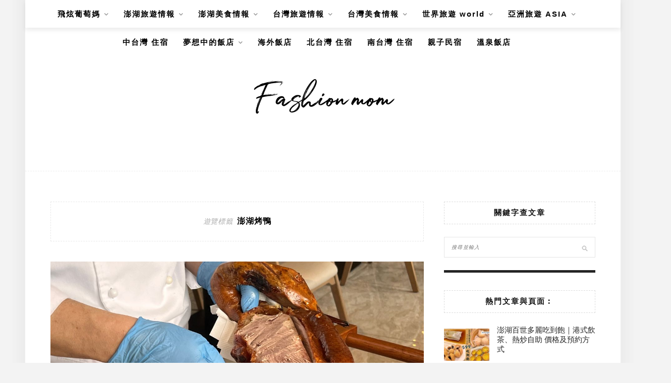

--- FILE ---
content_type: text/html; charset=UTF-8
request_url: https://fashionmom.tw/tag/%E6%BE%8E%E6%B9%96%E7%83%A4%E9%B4%A8/
body_size: 27548
content:
<!DOCTYPE html>
<html lang="zh-TW">
<head>
    <meta charset="UTF-8"/>
	<meta http-equiv="X-UA-Compatible" content="IE=edge"/>
	<meta name="viewport" content="width=device-width, initial-scale=1"/>
    <meta name='robots' content='index, follow, max-image-preview:large, max-snippet:-1, max-video-preview:-1' />
	<style>img:is([sizes="auto" i], [sizes^="auto," i]) { contain-intrinsic-size: 3000px 1500px }</style>
	
	<!-- This site is optimized with the Yoast SEO plugin v26.4 - https://yoast.com/wordpress/plugins/seo/ -->
	<title>澎湖烤鴨 - 飛炫葡萄媽</title>
<link data-rocket-preload as="style" href="https://fonts.googleapis.com/css?family=Source%20Sans%20Pro%3A400%2C600%2C700%7CPlayfair%20Display%3A400%2C600%2C700%7CMontserrat%3A400%2C700&#038;subset=latin%2Clatin-ext&#038;display=swap" rel="preload">
<link href="https://fonts.googleapis.com/css?family=Source%20Sans%20Pro%3A400%2C600%2C700%7CPlayfair%20Display%3A400%2C600%2C700%7CMontserrat%3A400%2C700&#038;subset=latin%2Clatin-ext&#038;display=swap" media="print" onload="this.media=&#039;all&#039;" rel="stylesheet">
<noscript><link rel="stylesheet" href="https://fonts.googleapis.com/css?family=Source%20Sans%20Pro%3A400%2C600%2C700%7CPlayfair%20Display%3A400%2C600%2C700%7CMontserrat%3A400%2C700&#038;subset=latin%2Clatin-ext&#038;display=swap"></noscript>
	<link rel="canonical" href="https://fashionmom.tw/tag/澎湖烤鴨/" />
	<meta property="og:locale" content="zh_TW" />
	<meta property="og:type" content="article" />
	<meta property="og:title" content="澎湖烤鴨 - 飛炫葡萄媽" />
	<meta property="og:url" content="https://fashionmom.tw/tag/澎湖烤鴨/" />
	<meta property="og:site_name" content="飛炫葡萄媽" />
	<script type="application/ld+json" class="yoast-schema-graph">{"@context":"https://schema.org","@graph":[{"@type":"CollectionPage","@id":"https://fashionmom.tw/tag/%e6%be%8e%e6%b9%96%e7%83%a4%e9%b4%a8/","url":"https://fashionmom.tw/tag/%e6%be%8e%e6%b9%96%e7%83%a4%e9%b4%a8/","name":"澎湖烤鴨 - 飛炫葡萄媽","isPartOf":{"@id":"https://fashionmom.tw/#website"},"primaryImageOfPage":{"@id":"https://fashionmom.tw/tag/%e6%be%8e%e6%b9%96%e7%83%a4%e9%b4%a8/#primaryimage"},"image":{"@id":"https://fashionmom.tw/tag/%e6%be%8e%e6%b9%96%e7%83%a4%e9%b4%a8/#primaryimage"},"thumbnailUrl":"https://fashionmom.tw/wp-content/uploads/20221019003543_74.jpg","breadcrumb":{"@id":"https://fashionmom.tw/tag/%e6%be%8e%e6%b9%96%e7%83%a4%e9%b4%a8/#breadcrumb"},"inLanguage":"zh-TW"},{"@type":"ImageObject","inLanguage":"zh-TW","@id":"https://fashionmom.tw/tag/%e6%be%8e%e6%b9%96%e7%83%a4%e9%b4%a8/#primaryimage","url":"https://fashionmom.tw/wp-content/uploads/20221019003543_74.jpg","contentUrl":"https://fashionmom.tw/wp-content/uploads/20221019003543_74.jpg","width":1200,"height":780,"caption":"烤鴨三重奏"},{"@type":"BreadcrumbList","@id":"https://fashionmom.tw/tag/%e6%be%8e%e6%b9%96%e7%83%a4%e9%b4%a8/#breadcrumb","itemListElement":[{"@type":"ListItem","position":1,"name":"首頁","item":"https://fashionmom.tw/"},{"@type":"ListItem","position":2,"name":"澎湖烤鴨"}]},{"@type":"WebSite","@id":"https://fashionmom.tw/#website","url":"https://fashionmom.tw/","name":"飛炫葡萄媽","description":"澎湖旅行｜自由潛水｜國內外旅遊 | 美食紀錄","potentialAction":[{"@type":"SearchAction","target":{"@type":"EntryPoint","urlTemplate":"https://fashionmom.tw/?s={search_term_string}"},"query-input":{"@type":"PropertyValueSpecification","valueRequired":true,"valueName":"search_term_string"}}],"inLanguage":"zh-TW"}]}</script>
	<!-- / Yoast SEO plugin. -->


<link rel='dns-prefetch' href='//stats.wp.com' />
<link rel='dns-prefetch' href='//fonts.googleapis.com' />
<link href='https://fonts.gstatic.com' crossorigin rel='preconnect' />
<link rel='stylesheet' id='sgr-css' href='https://fashionmom.tw/wp-content/plugins/simple-google-recaptcha/sgr.css?ver=1667132970' type='text/css' media='all' />
<link rel='stylesheet' id='sbi_styles-css' href='https://fashionmom.tw/wp-content/plugins/instagram-feed/css/sbi-styles.min.css?ver=6.10.0' type='text/css' media='all' />
<style id='wp-emoji-styles-inline-css' type='text/css'>

	img.wp-smiley, img.emoji {
		display: inline !important;
		border: none !important;
		box-shadow: none !important;
		height: 1em !important;
		width: 1em !important;
		margin: 0 0.07em !important;
		vertical-align: -0.1em !important;
		background: none !important;
		padding: 0 !important;
	}
</style>
<link rel='stylesheet' id='wp-block-library-css' href='https://fashionmom.tw/wp-includes/css/dist/block-library/style.min.css?ver=6.8.3' type='text/css' media='all' />
<style id='wp-block-library-theme-inline-css' type='text/css'>
.wp-block-audio :where(figcaption){color:#555;font-size:13px;text-align:center}.is-dark-theme .wp-block-audio :where(figcaption){color:#ffffffa6}.wp-block-audio{margin:0 0 1em}.wp-block-code{border:1px solid #ccc;border-radius:4px;font-family:Menlo,Consolas,monaco,monospace;padding:.8em 1em}.wp-block-embed :where(figcaption){color:#555;font-size:13px;text-align:center}.is-dark-theme .wp-block-embed :where(figcaption){color:#ffffffa6}.wp-block-embed{margin:0 0 1em}.blocks-gallery-caption{color:#555;font-size:13px;text-align:center}.is-dark-theme .blocks-gallery-caption{color:#ffffffa6}:root :where(.wp-block-image figcaption){color:#555;font-size:13px;text-align:center}.is-dark-theme :root :where(.wp-block-image figcaption){color:#ffffffa6}.wp-block-image{margin:0 0 1em}.wp-block-pullquote{border-bottom:4px solid;border-top:4px solid;color:currentColor;margin-bottom:1.75em}.wp-block-pullquote cite,.wp-block-pullquote footer,.wp-block-pullquote__citation{color:currentColor;font-size:.8125em;font-style:normal;text-transform:uppercase}.wp-block-quote{border-left:.25em solid;margin:0 0 1.75em;padding-left:1em}.wp-block-quote cite,.wp-block-quote footer{color:currentColor;font-size:.8125em;font-style:normal;position:relative}.wp-block-quote:where(.has-text-align-right){border-left:none;border-right:.25em solid;padding-left:0;padding-right:1em}.wp-block-quote:where(.has-text-align-center){border:none;padding-left:0}.wp-block-quote.is-large,.wp-block-quote.is-style-large,.wp-block-quote:where(.is-style-plain){border:none}.wp-block-search .wp-block-search__label{font-weight:700}.wp-block-search__button{border:1px solid #ccc;padding:.375em .625em}:where(.wp-block-group.has-background){padding:1.25em 2.375em}.wp-block-separator.has-css-opacity{opacity:.4}.wp-block-separator{border:none;border-bottom:2px solid;margin-left:auto;margin-right:auto}.wp-block-separator.has-alpha-channel-opacity{opacity:1}.wp-block-separator:not(.is-style-wide):not(.is-style-dots){width:100px}.wp-block-separator.has-background:not(.is-style-dots){border-bottom:none;height:1px}.wp-block-separator.has-background:not(.is-style-wide):not(.is-style-dots){height:2px}.wp-block-table{margin:0 0 1em}.wp-block-table td,.wp-block-table th{word-break:normal}.wp-block-table :where(figcaption){color:#555;font-size:13px;text-align:center}.is-dark-theme .wp-block-table :where(figcaption){color:#ffffffa6}.wp-block-video :where(figcaption){color:#555;font-size:13px;text-align:center}.is-dark-theme .wp-block-video :where(figcaption){color:#ffffffa6}.wp-block-video{margin:0 0 1em}:root :where(.wp-block-template-part.has-background){margin-bottom:0;margin-top:0;padding:1.25em 2.375em}
</style>
<style id='classic-theme-styles-inline-css' type='text/css'>
/*! This file is auto-generated */
.wp-block-button__link{color:#fff;background-color:#32373c;border-radius:9999px;box-shadow:none;text-decoration:none;padding:calc(.667em + 2px) calc(1.333em + 2px);font-size:1.125em}.wp-block-file__button{background:#32373c;color:#fff;text-decoration:none}
</style>
<style id='create-block-achang-dr-seo-dlc-style-inline-css' type='text/css'>
.flex-grow{flex-grow:1}.achang-dr-seo-dlc-lazybag{padding:.4em}.achang-dr-seo-dlc-lazybag ul:not(.list-no-pic){list-style:none;padding-left:0}.achang-dr-seo-dlc-lazybag ul:not(.list-no-pic) li{list-style:none}.achang-dr-seo-dlc-lazybag figure{margin:0!important;overflow:hidden}.achang-dr-seo-dlc-lazybag .lazybag-img span{background-position:50%;background-size:cover;display:block;padding-top:75%}.achang-dr-seo-dlc-lazybag a,.achang-dr-seo-dlc-lazybag a:visited{color:inherit;text-decoration:none}.achang-dr-seo-dlc-lazybag a:hover{filter:brightness(1.02)}.achang-dr-seo-dlc-lazybag .lazy-title{font-size:1.2em;font-weight:700;margin:.2em 0 .6em}.achang-dr-seo-dlc-lazybag p{text-align:justify}.achang-dr-seo-dlc-lazybag .lazybag-content{margin-top:1em}.achang-dr-seo-dlc-lazybag .list-content li,.achang-dr-seo-dlc-lazybag .list-no-content li{align-items:center;display:flex}.achang-dr-seo-dlc-lazybag .list-content li:not(:last-of-type),.achang-dr-seo-dlc-lazybag .list-no-content li:not(:last-of-type){margin:0 0 16px}.achang-dr-seo-dlc-lazybag .list-content li .lazybag-img,.achang-dr-seo-dlc-lazybag .list-no-content li .lazybag-img{border:1px solid #e8e8e8;border-radius:4px;flex-shrink:0;margin:0 32px 0 0!important;max-width:210px!important;width:100%}.achang-dr-seo-dlc-lazybag .list-content li .lazy-title,.achang-dr-seo-dlc-lazybag .list-no-content li .lazy-title{flex-grow:1}.achang-dr-seo-dlc-lazybag .list-content li .lazybag-content:after,.achang-dr-seo-dlc-lazybag .list-no-content li .lazybag-content:after{border-bottom:1px solid #dbdbdb;content:"";display:block;margin:10px 0;width:18%}.achang-dr-seo-dlc-lazybag .list-block{list-style:none}.achang-dr-seo-dlc-lazybag .list-block li{border-radius:24px;box-shadow:0 0 6px 0 hsla(0,0%,45%,.25);padding:20px 26px}.achang-dr-seo-dlc-lazybag .list-block li:not(:last-of-type){margin:0 0 30px}.achang-dr-seo-dlc-lazybag .list-block .lazy-title{font-size:1.2em;margin-bottom:.6em}.achang-dr-seo-dlc-lazybag .list-block .lazybag-readmore{text-align:center}.achang-dr-seo-dlc-lazybag .list-slide{list-style:none}.achang-dr-seo-dlc-lazybag .list-slide li{border:1px solid #dbdbdb;border-radius:10px;position:relative}.achang-dr-seo-dlc-lazybag .list-slide li:not(:last-of-type){margin:0 0 30px}.achang-dr-seo-dlc-lazybag .list-slide li .lazy-title{background:rgba(0,0,0,.6);bottom:0;color:#fff;left:0;margin-bottom:0;padding:14px 16px;position:absolute;right:0;text-align:center}.achang-dr-seo-dlc-lazybag .list-grid,.achang-dr-seo-dlc-lazybag .list-grid-full{display:grid;gap:2.4em 1.8em;grid-template-columns:repeat(3,minmax(0,1fr));list-style:none}.achang-dr-seo-dlc-lazybag .list-grid .lazybag-readmore,.achang-dr-seo-dlc-lazybag .list-grid-full .lazybag-readmore{text-align:center}.achang-dr-seo-dlc-lazybag .list-grid-full{gap:1.4em 1em}.achang-dr-seo-dlc-lazybag .list-grid-full li{border-radius:10px;box-shadow:0 0 6.5px 0 hsla(0,0%,70%,.4);display:flex;flex-direction:column;padding:24px 14px}.achang-dr-seo-dlc-lazybag .list-magazine{list-style:none}.achang-dr-seo-dlc-lazybag .list-magazine li{margin-bottom:2.2em!important;position:relative}.achang-dr-seo-dlc-lazybag .list-magazine .lazybag-img{width:100%}.achang-dr-seo-dlc-lazybag .list-magazine .lazybag-img a{display:inline-block;width:57%}.achang-dr-seo-dlc-lazybag .list-magazine li .block{background-color:#fff;border-radius:10px;box-shadow:0 4px 4px 0 hsla(0,0%,70%,.25);padding:2em;position:absolute;top:50%;transform:translateY(-50%);width:54%}.achang-dr-seo-dlc-lazybag .list-magazine li:nth-of-type(2n) .lazybag-img{text-align:right}.achang-dr-seo-dlc-lazybag .list-magazine li:nth-of-type(odd) .block{right:0}.achang-dr-seo-dlc-lazybag .list-magazine li:nth-of-type(2n) .block{left:0}@media screen and (min-width:768px){.achang-dr-seo-dlc-lazybag .list-magazine .lazy-title-sm{display:none}}@media screen and (max-width:767px){.achang-dr-seo-dlc-lazybag figure{max-height:75vw}.achang-dr-seo-dlc-lazybag figure img{aspect-ratio:auto;height:auto}.achang-dr-seo-dlc-lazybag .list-grid,.achang-dr-seo-dlc-lazybag .list-grid-full{grid-template-columns:repeat(1,minmax(0,1fr))}.achang-dr-seo-dlc-lazybag .list-grid .lazy-title,.achang-dr-seo-dlc-lazybag .list-grid-full .lazy-title{text-align:center}.achang-dr-seo-dlc-lazybag .list-content li,.achang-dr-seo-dlc-lazybag .list-no-content li{display:block}.achang-dr-seo-dlc-lazybag .list-content li .lazybag-img,.achang-dr-seo-dlc-lazybag .list-no-content li .lazybag-img{margin:0!important;max-width:none!important}.achang-dr-seo-dlc-lazybag .list-magazine .lazy-title{display:none}.achang-dr-seo-dlc-lazybag .list-magazine .lazybag-img a{width:100%}.achang-dr-seo-dlc-lazybag .list-magazine li{background-color:#fff;border-radius:10px;box-shadow:0 4px 4px 0 hsla(0,0%,70%,.25);padding:2em 1em}.achang-dr-seo-dlc-lazybag .list-magazine li .block{background:none;box-shadow:none;padding:0;position:relative;transform:none;width:auto}.achang-dr-seo-dlc-lazybag .list-magazine .lazybag-content p{color:#9e9e9e}.achang-dr-seo-dlc-lazybag .list-magazine .lazybag-readmore{text-align:center}}

</style>
<link rel='stylesheet' id='achang-pencil-box-style-box-style-css' href='https://fashionmom.tw/wp-content/plugins/achang-pencil-box/gutenberg/build/style-index.css?ver=1.8.9' type='text/css' media='all' />
<link rel='stylesheet' id='quads-style-css-css' href='https://fashionmom.tw/wp-content/plugins/quick-adsense-reloaded/includes/gutenberg/dist/blocks.style.build.css?ver=2.0.95' type='text/css' media='all' />
<link rel='stylesheet' id='mediaelement-css' href='https://fashionmom.tw/wp-includes/js/mediaelement/mediaelementplayer-legacy.min.css?ver=4.2.17' type='text/css' media='all' />
<link rel='stylesheet' id='wp-mediaelement-css' href='https://fashionmom.tw/wp-includes/js/mediaelement/wp-mediaelement.min.css?ver=6.8.3' type='text/css' media='all' />
<style id='jetpack-sharing-buttons-style-inline-css' type='text/css'>
.jetpack-sharing-buttons__services-list{display:flex;flex-direction:row;flex-wrap:wrap;gap:0;list-style-type:none;margin:5px;padding:0}.jetpack-sharing-buttons__services-list.has-small-icon-size{font-size:12px}.jetpack-sharing-buttons__services-list.has-normal-icon-size{font-size:16px}.jetpack-sharing-buttons__services-list.has-large-icon-size{font-size:24px}.jetpack-sharing-buttons__services-list.has-huge-icon-size{font-size:36px}@media print{.jetpack-sharing-buttons__services-list{display:none!important}}.editor-styles-wrapper .wp-block-jetpack-sharing-buttons{gap:0;padding-inline-start:0}ul.jetpack-sharing-buttons__services-list.has-background{padding:1.25em 2.375em}
</style>
<style id='global-styles-inline-css' type='text/css'>
:root{--wp--preset--aspect-ratio--square: 1;--wp--preset--aspect-ratio--4-3: 4/3;--wp--preset--aspect-ratio--3-4: 3/4;--wp--preset--aspect-ratio--3-2: 3/2;--wp--preset--aspect-ratio--2-3: 2/3;--wp--preset--aspect-ratio--16-9: 16/9;--wp--preset--aspect-ratio--9-16: 9/16;--wp--preset--color--black: #000000;--wp--preset--color--cyan-bluish-gray: #abb8c3;--wp--preset--color--white: #ffffff;--wp--preset--color--pale-pink: #f78da7;--wp--preset--color--vivid-red: #cf2e2e;--wp--preset--color--luminous-vivid-orange: #ff6900;--wp--preset--color--luminous-vivid-amber: #fcb900;--wp--preset--color--light-green-cyan: #7bdcb5;--wp--preset--color--vivid-green-cyan: #00d084;--wp--preset--color--pale-cyan-blue: #8ed1fc;--wp--preset--color--vivid-cyan-blue: #0693e3;--wp--preset--color--vivid-purple: #9b51e0;--wp--preset--gradient--vivid-cyan-blue-to-vivid-purple: linear-gradient(135deg,rgba(6,147,227,1) 0%,rgb(155,81,224) 100%);--wp--preset--gradient--light-green-cyan-to-vivid-green-cyan: linear-gradient(135deg,rgb(122,220,180) 0%,rgb(0,208,130) 100%);--wp--preset--gradient--luminous-vivid-amber-to-luminous-vivid-orange: linear-gradient(135deg,rgba(252,185,0,1) 0%,rgba(255,105,0,1) 100%);--wp--preset--gradient--luminous-vivid-orange-to-vivid-red: linear-gradient(135deg,rgba(255,105,0,1) 0%,rgb(207,46,46) 100%);--wp--preset--gradient--very-light-gray-to-cyan-bluish-gray: linear-gradient(135deg,rgb(238,238,238) 0%,rgb(169,184,195) 100%);--wp--preset--gradient--cool-to-warm-spectrum: linear-gradient(135deg,rgb(74,234,220) 0%,rgb(151,120,209) 20%,rgb(207,42,186) 40%,rgb(238,44,130) 60%,rgb(251,105,98) 80%,rgb(254,248,76) 100%);--wp--preset--gradient--blush-light-purple: linear-gradient(135deg,rgb(255,206,236) 0%,rgb(152,150,240) 100%);--wp--preset--gradient--blush-bordeaux: linear-gradient(135deg,rgb(254,205,165) 0%,rgb(254,45,45) 50%,rgb(107,0,62) 100%);--wp--preset--gradient--luminous-dusk: linear-gradient(135deg,rgb(255,203,112) 0%,rgb(199,81,192) 50%,rgb(65,88,208) 100%);--wp--preset--gradient--pale-ocean: linear-gradient(135deg,rgb(255,245,203) 0%,rgb(182,227,212) 50%,rgb(51,167,181) 100%);--wp--preset--gradient--electric-grass: linear-gradient(135deg,rgb(202,248,128) 0%,rgb(113,206,126) 100%);--wp--preset--gradient--midnight: linear-gradient(135deg,rgb(2,3,129) 0%,rgb(40,116,252) 100%);--wp--preset--font-size--small: 13px;--wp--preset--font-size--medium: 20px;--wp--preset--font-size--large: 36px;--wp--preset--font-size--x-large: 42px;--wp--preset--spacing--20: 0.44rem;--wp--preset--spacing--30: 0.67rem;--wp--preset--spacing--40: 1rem;--wp--preset--spacing--50: 1.5rem;--wp--preset--spacing--60: 2.25rem;--wp--preset--spacing--70: 3.38rem;--wp--preset--spacing--80: 5.06rem;--wp--preset--shadow--natural: 6px 6px 9px rgba(0, 0, 0, 0.2);--wp--preset--shadow--deep: 12px 12px 50px rgba(0, 0, 0, 0.4);--wp--preset--shadow--sharp: 6px 6px 0px rgba(0, 0, 0, 0.2);--wp--preset--shadow--outlined: 6px 6px 0px -3px rgba(255, 255, 255, 1), 6px 6px rgba(0, 0, 0, 1);--wp--preset--shadow--crisp: 6px 6px 0px rgba(0, 0, 0, 1);}:where(.is-layout-flex){gap: 0.5em;}:where(.is-layout-grid){gap: 0.5em;}body .is-layout-flex{display: flex;}.is-layout-flex{flex-wrap: wrap;align-items: center;}.is-layout-flex > :is(*, div){margin: 0;}body .is-layout-grid{display: grid;}.is-layout-grid > :is(*, div){margin: 0;}:where(.wp-block-columns.is-layout-flex){gap: 2em;}:where(.wp-block-columns.is-layout-grid){gap: 2em;}:where(.wp-block-post-template.is-layout-flex){gap: 1.25em;}:where(.wp-block-post-template.is-layout-grid){gap: 1.25em;}.has-black-color{color: var(--wp--preset--color--black) !important;}.has-cyan-bluish-gray-color{color: var(--wp--preset--color--cyan-bluish-gray) !important;}.has-white-color{color: var(--wp--preset--color--white) !important;}.has-pale-pink-color{color: var(--wp--preset--color--pale-pink) !important;}.has-vivid-red-color{color: var(--wp--preset--color--vivid-red) !important;}.has-luminous-vivid-orange-color{color: var(--wp--preset--color--luminous-vivid-orange) !important;}.has-luminous-vivid-amber-color{color: var(--wp--preset--color--luminous-vivid-amber) !important;}.has-light-green-cyan-color{color: var(--wp--preset--color--light-green-cyan) !important;}.has-vivid-green-cyan-color{color: var(--wp--preset--color--vivid-green-cyan) !important;}.has-pale-cyan-blue-color{color: var(--wp--preset--color--pale-cyan-blue) !important;}.has-vivid-cyan-blue-color{color: var(--wp--preset--color--vivid-cyan-blue) !important;}.has-vivid-purple-color{color: var(--wp--preset--color--vivid-purple) !important;}.has-black-background-color{background-color: var(--wp--preset--color--black) !important;}.has-cyan-bluish-gray-background-color{background-color: var(--wp--preset--color--cyan-bluish-gray) !important;}.has-white-background-color{background-color: var(--wp--preset--color--white) !important;}.has-pale-pink-background-color{background-color: var(--wp--preset--color--pale-pink) !important;}.has-vivid-red-background-color{background-color: var(--wp--preset--color--vivid-red) !important;}.has-luminous-vivid-orange-background-color{background-color: var(--wp--preset--color--luminous-vivid-orange) !important;}.has-luminous-vivid-amber-background-color{background-color: var(--wp--preset--color--luminous-vivid-amber) !important;}.has-light-green-cyan-background-color{background-color: var(--wp--preset--color--light-green-cyan) !important;}.has-vivid-green-cyan-background-color{background-color: var(--wp--preset--color--vivid-green-cyan) !important;}.has-pale-cyan-blue-background-color{background-color: var(--wp--preset--color--pale-cyan-blue) !important;}.has-vivid-cyan-blue-background-color{background-color: var(--wp--preset--color--vivid-cyan-blue) !important;}.has-vivid-purple-background-color{background-color: var(--wp--preset--color--vivid-purple) !important;}.has-black-border-color{border-color: var(--wp--preset--color--black) !important;}.has-cyan-bluish-gray-border-color{border-color: var(--wp--preset--color--cyan-bluish-gray) !important;}.has-white-border-color{border-color: var(--wp--preset--color--white) !important;}.has-pale-pink-border-color{border-color: var(--wp--preset--color--pale-pink) !important;}.has-vivid-red-border-color{border-color: var(--wp--preset--color--vivid-red) !important;}.has-luminous-vivid-orange-border-color{border-color: var(--wp--preset--color--luminous-vivid-orange) !important;}.has-luminous-vivid-amber-border-color{border-color: var(--wp--preset--color--luminous-vivid-amber) !important;}.has-light-green-cyan-border-color{border-color: var(--wp--preset--color--light-green-cyan) !important;}.has-vivid-green-cyan-border-color{border-color: var(--wp--preset--color--vivid-green-cyan) !important;}.has-pale-cyan-blue-border-color{border-color: var(--wp--preset--color--pale-cyan-blue) !important;}.has-vivid-cyan-blue-border-color{border-color: var(--wp--preset--color--vivid-cyan-blue) !important;}.has-vivid-purple-border-color{border-color: var(--wp--preset--color--vivid-purple) !important;}.has-vivid-cyan-blue-to-vivid-purple-gradient-background{background: var(--wp--preset--gradient--vivid-cyan-blue-to-vivid-purple) !important;}.has-light-green-cyan-to-vivid-green-cyan-gradient-background{background: var(--wp--preset--gradient--light-green-cyan-to-vivid-green-cyan) !important;}.has-luminous-vivid-amber-to-luminous-vivid-orange-gradient-background{background: var(--wp--preset--gradient--luminous-vivid-amber-to-luminous-vivid-orange) !important;}.has-luminous-vivid-orange-to-vivid-red-gradient-background{background: var(--wp--preset--gradient--luminous-vivid-orange-to-vivid-red) !important;}.has-very-light-gray-to-cyan-bluish-gray-gradient-background{background: var(--wp--preset--gradient--very-light-gray-to-cyan-bluish-gray) !important;}.has-cool-to-warm-spectrum-gradient-background{background: var(--wp--preset--gradient--cool-to-warm-spectrum) !important;}.has-blush-light-purple-gradient-background{background: var(--wp--preset--gradient--blush-light-purple) !important;}.has-blush-bordeaux-gradient-background{background: var(--wp--preset--gradient--blush-bordeaux) !important;}.has-luminous-dusk-gradient-background{background: var(--wp--preset--gradient--luminous-dusk) !important;}.has-pale-ocean-gradient-background{background: var(--wp--preset--gradient--pale-ocean) !important;}.has-electric-grass-gradient-background{background: var(--wp--preset--gradient--electric-grass) !important;}.has-midnight-gradient-background{background: var(--wp--preset--gradient--midnight) !important;}.has-small-font-size{font-size: var(--wp--preset--font-size--small) !important;}.has-medium-font-size{font-size: var(--wp--preset--font-size--medium) !important;}.has-large-font-size{font-size: var(--wp--preset--font-size--large) !important;}.has-x-large-font-size{font-size: var(--wp--preset--font-size--x-large) !important;}
:where(.wp-block-post-template.is-layout-flex){gap: 1.25em;}:where(.wp-block-post-template.is-layout-grid){gap: 1.25em;}
:where(.wp-block-columns.is-layout-flex){gap: 2em;}:where(.wp-block-columns.is-layout-grid){gap: 2em;}
:root :where(.wp-block-pullquote){font-size: 1.5em;line-height: 1.6;}
</style>
<link rel='stylesheet' id='achang-pencil-box-css' href='https://fashionmom.tw/wp-content/plugins/achang-pencil-box/public/css/achang-pencil-box-public.css?ver=1.9.3.1762412984.1.3.5' type='text/css' media='all' />
<link rel='stylesheet' id='ez-toc-css' href='https://fashionmom.tw/wp-content/plugins/easy-table-of-contents/assets/css/screen.min.css?ver=2.0.77' type='text/css' media='all' />
<style id='ez-toc-inline-css' type='text/css'>
div#ez-toc-container .ez-toc-title {font-size: 120%;}div#ez-toc-container .ez-toc-title {font-weight: 500;}div#ez-toc-container ul li , div#ez-toc-container ul li a {font-size: 95%;}div#ez-toc-container ul li , div#ez-toc-container ul li a {font-weight: 500;}div#ez-toc-container nav ul ul li {font-size: 90%;}.ez-toc-box-title {font-weight: bold; margin-bottom: 10px; text-align: center; text-transform: uppercase; letter-spacing: 1px; color: #666; padding-bottom: 5px;position:absolute;top:-4%;left:5%;background-color: inherit;transition: top 0.3s ease;}.ez-toc-box-title.toc-closed {top:-25%;}
.ez-toc-container-direction {direction: ltr;}.ez-toc-counter ul{counter-reset: item ;}.ez-toc-counter nav ul li a::before {content: counters(item, '.', decimal) '. ';display: inline-block;counter-increment: item;flex-grow: 0;flex-shrink: 0;margin-right: .2em; float: left; }.ez-toc-widget-direction {direction: ltr;}.ez-toc-widget-container ul{counter-reset: item ;}.ez-toc-widget-container nav ul li a::before {content: counters(item, '.', decimal) '. ';display: inline-block;counter-increment: item;flex-grow: 0;flex-shrink: 0;margin-right: .2em; float: left; }
</style>

<link rel='stylesheet' id='font-awesome-css' href='https://fashionmom.tw/wp-content/themes/zmina/css/font-awesome.min.css?ver=6.8.3' type='text/css' media='all' />
<link rel='stylesheet' id='bxslider-css' href='https://fashionmom.tw/wp-content/themes/zmina/css/jquery.bxslider.css?ver=6.8.3' type='text/css' media='all' />
<link rel='stylesheet' id='zmina-style-css' href='https://fashionmom.tw/wp-content/themes/zmina-child/style.css?ver=6.8.3' type='text/css' media='all' />
<link rel='stylesheet' id='likr-init-css' href='https://fashionmom.tw/wp-content/plugins/achang-likr/assets/minify/stylesheet.min.css?ver=2.3.8' type='text/css' media='all' />
<link rel='stylesheet' id='achang-parent-style-css' href='https://fashionmom.tw/wp-content/themes/zmina/style.css?ver=1.0.6' type='text/css' media='all' />
<link rel='stylesheet' id='achang-child-style-css' href='https://fashionmom.tw/wp-content/themes/zmina-child/assets/achang-theme-child.css?ver=1764926919' type='text/css' media='all' />
<link rel='stylesheet' id='dtree.css-css' href='https://fashionmom.tw/wp-content/plugins/wp-dtree-30/wp-dtree.min.css?ver=4.4.5' type='text/css' media='all' />
<style id='quads-styles-inline-css' type='text/css'>

    .quads-location ins.adsbygoogle {
        background: transparent !important;
    }.quads-location .quads_rotator_img{ opacity:1 !important;}
    .quads.quads_ad_container { display: grid; grid-template-columns: auto; grid-gap: 10px; padding: 10px; }
    .grid_image{animation: fadeIn 0.5s;-webkit-animation: fadeIn 0.5s;-moz-animation: fadeIn 0.5s;
        -o-animation: fadeIn 0.5s;-ms-animation: fadeIn 0.5s;}
    .quads-ad-label { font-size: 12px; text-align: center; color: #333;}
    .quads_click_impression { display: none;} .quads-location, .quads-ads-space{max-width:100%;} @media only screen and (max-width: 480px) { .quads-ads-space, .penci-builder-element .quads-ads-space{max-width:340px;}}
</style>
<script type="text/javascript" id="sgr-js-extra">
/* <![CDATA[ */
var sgr = {"sgr_site_key":"6Lf9M1cgAAAAAGyev55-4FQ1rdEWU6Hrubrp1HFn"};
/* ]]> */
</script>
<script type="text/javascript" src="https://fashionmom.tw/wp-content/plugins/simple-google-recaptcha/sgr.js?ver=1667132970" id="sgr-js"></script>
<script type="text/javascript" src="https://fashionmom.tw/wp-includes/js/jquery/jquery.min.js?ver=3.7.1" id="jquery-core-js"></script>
<script type="text/javascript" src="https://fashionmom.tw/wp-includes/js/jquery/jquery-migrate.min.js?ver=3.4.1" id="jquery-migrate-js"></script>
<script type="text/javascript" id="wk-tag-manager-script-js-after">
/* <![CDATA[ */
function shouldTrack(){
var trackLoggedIn = true;
var loggedIn = false;
if(!loggedIn){
return true;
} else if( trackLoggedIn ) {
return true;
}
return false;
}
function hasWKGoogleAnalyticsCookie() {
return (new RegExp('wp_wk_ga_untrack_' + document.location.hostname)).test(document.cookie);
}
if (!hasWKGoogleAnalyticsCookie() && shouldTrack()) {
//Google Tag Manager
(function (w, d, s, l, i) {
w[l] = w[l] || [];
w[l].push({
'gtm.start':
new Date().getTime(), event: 'gtm.js'
});
var f = d.getElementsByTagName(s)[0],
j = d.createElement(s), dl = l != 'dataLayer' ? '&l=' + l : '';
j.async = true;
j.src =
'https://www.googletagmanager.com/gtm.js?id=' + i + dl;
f.parentNode.insertBefore(j, f);
})(window, document, 'script', 'dataLayer', 'GTM-MLNMC46');
}
/* ]]> */
</script>
<script type="text/javascript" id="likr-init-js-extra">
/* <![CDATA[ */
var likr_init_params = {"web_id":"sardpnna","category_id":"20190821000015"};
/* ]]> */
</script>
<script type="text/javascript" src="https://fashionmom.tw/wp-content/plugins/achang-likr/assets/minify/init.min.js?ver=2.3.8" id="likr-init-js"></script>
<script type="text/javascript" id="dtree-js-extra">
/* <![CDATA[ */
var WPdTreeSettings = {"animate":"1","duration":"250","imgurl":"https:\/\/fashionmom.tw\/wp-content\/plugins\/wp-dtree-30\/"};
/* ]]> */
</script>
<script type="text/javascript" src="https://fashionmom.tw/wp-content/plugins/wp-dtree-30/wp-dtree.min.js?ver=4.4.5" id="dtree-js"></script>
<link rel="https://api.w.org/" href="https://fashionmom.tw/wp-json/" /><link rel="alternate" title="JSON" type="application/json" href="https://fashionmom.tw/wp-json/wp/v2/tags/2140" /><meta name="generator" content="WordPress 6.8.3" />
	<style>img#wpstats{display:none}</style>
		<script>document.cookie = 'quads_browser_width='+screen.width;</script>    <style type="text/css">
	
		#logo { padding-top:10px; padding-bottom:10px; }
		.promo-overlay { border:none; }		
						#nav-wrapper .menu li a:hover {  color:; }
		
		#nav-wrapper .menu .sub-menu, #nav-wrapper .menu .children { background: ; }
		#nav-wrapper ul.menu ul a, #nav-wrapper .menu ul ul a {  color:; }
		#nav-wrapper ul.menu ul a:hover, #nav-wrapper .menu ul ul a:hover { color: ; background:; }
		
		.slicknav_nav { background:; }
		.slicknav_nav a { color:; }
		.slicknav_menu .slicknav_icon-bar { background-color:; }
		
		#top-social a { color:; }
		#top-social a:hover { color:; }
		#top-search i { color:; }
		
		.social-widget a { color:; }
		.social-widget a:hover { color:; }
		
		#footer { background:; }
		#footer-social a { color:; }
		#footer-social a:hover { color:; }
		#footer-social { border-color:; }
		.copyright { color:; }
		.copyright a { color:; }
		
		.post-header h2 a, .post-header h1 { color:; }
		.title-divider { color:; }
		.post-entry p { color:; }
		.post-entry h1, .post-entry h2, .post-entry h3, .post-entry h4, .post-entry h5, .post-entry h6 { color:; }
		.more-link { color:; }
		a.more-link:hover { color:; }
		.more-line { color:; }
		.more-link:hover > .more-line { color:; }
		.post-share-box.share-buttons a { color:; }
		.post-share-box.share-buttons a:hover { color:; }
		
		.mc4wp-form { background:; }
		.mc4wp-form label { color:; }
		.mc4wp-form button, .mc4wp-form input[type=button], .mc4wp-form input[type=submit] { background:; color:; }
		.mc4wp-form button:hover, .mc4wp-form input[type=button]:hover, .mc4wp-form input[type=submit]:hover { background:; color:; }
		
		a, .post-header .cat a, #footer-social a:hover, .post-share-box.share-buttons a:hover, .social-widget a:hover, a.more-link:hover { color:; }
		.post-header .cat a { border-color:; }
		.widget .tagcloud a:hover, .post-tags a:hover { background: ; }
		
    </style>
    <script async src="//pagead2.googlesyndication.com/pagead/js/adsbygoogle.js"></script>
<script>
  (adsbygoogle = window.adsbygoogle || []).push({
    google_ad_client: "ca-pub-7324220969725584",
    enable_page_level_ads: true
  });
</script>		<style type="text/css" id="wp-custom-css">
			#nav-wrapper .menu li {
    margin-right: 25px;
}		</style>
		<link rel="preload" as="image" href="https://fashionmom.tw/wp-content/uploads/20221019003543_74.jpg" media="(max-resolution:1200wdpi)"><link rel="preload" as="image" href="https://fashionmom.tw/wp-content/uploads/20221019003543_74-768x499.jpg" media="(max-resolution:768wdpi)"><meta name="generator" content="WP Rocket 3.20.0.3" data-wpr-features="wpr_desktop" /></head>

<body class="archive tag tag-2140 wp-theme-zmina wp-child-theme-zmina-child">


	<noscript>
    <iframe src="https://www.googletagmanager.com/ns.html?id=GTM-MLNMC46" height="0" width="0"
        style="display:none;visibility:hidden"></iframe>
</noscript>


<div data-rocket-location-hash="926d976f13c25de2b449c53aca223258" id="mina-weapper">

	<div data-rocket-location-hash="2655df9c264bf7199c6f7c2486bd8790" id="top-bar">
		
		<div data-rocket-location-hash="40f22408a88335a0945fffe944caafc3" class="container">
			
			<div id="nav-wrapper">
				<ul id="menu-pcmobile" class="menu"><li id="menu-item-1404" class="menu-item menu-item-type-taxonomy menu-item-object-category menu-item-has-children menu-item-1404"><a href="https://fashionmom.tw/category/aboutme/">飛炫葡萄媽</a>
<ul class="sub-menu">
	<li id="menu-item-1418" class="menu-item menu-item-type-post_type menu-item-object-post menu-item-1418"><a href="https://fashionmom.tw/fashionmom/">關於我</a></li>
	<li id="menu-item-2069" class="menu-item menu-item-type-custom menu-item-object-custom menu-item-2069"><a href="https://www.facebook.com/QYAMMI/">FB粉絲團</a></li>
	<li id="menu-item-2070" class="menu-item menu-item-type-custom menu-item-object-custom menu-item-2070"><a href="https://www.youtube.com/channel/UCeDl3ydwqDhiza62xSnc4Dw">Youtube頻道</a></li>
	<li id="menu-item-2071" class="menu-item menu-item-type-custom menu-item-object-custom menu-item-2071"><a href="https://www.instagram.com/fashionmom.tw/">instagram</a></li>
	<li id="menu-item-4230" class="menu-item menu-item-type-custom menu-item-object-custom menu-item-4230"><a href="https://line.me/R/ti/p/%40lcy7876u">+line聊天</a></li>
	<li id="menu-item-4229" class="menu-item menu-item-type-taxonomy menu-item-object-category menu-item-has-children menu-item-4229"><a href="https://fashionmom.tw/category/aboutme/diving/">潛水日記</a>
	<ul class="sub-menu">
		<li id="menu-item-4572" class="menu-item menu-item-type-post_type menu-item-object-post menu-item-4572"><a href="https://fashionmom.tw/freediving-padi/">小琉球 海洋訓練</a></li>
		<li id="menu-item-4573" class="menu-item menu-item-type-post_type menu-item-object-post menu-item-4573"><a target="_blank" href="https://fashionmom.tw/island77/">澎湖 南方四島</a></li>
		<li id="menu-item-4574" class="menu-item menu-item-type-post_type menu-item-object-post menu-item-4574"><a href="https://fashionmom.tw/freediving-bo/">台北 潮境天空 BO心情</a></li>
	</ul>
</li>
	<li id="menu-item-4764" class="menu-item menu-item-type-taxonomy menu-item-object-category menu-item-has-children menu-item-4764"><a href="https://fashionmom.tw/category/aboutme/sharing-experience/">合作 體驗 邀稿</a>
	<ul class="sub-menu">
		<li id="menu-item-5401" class="menu-item menu-item-type-taxonomy menu-item-object-category menu-item-5401"><a href="https://fashionmom.tw/category/wedding-pregnancy-parenting-mood/child-modeling/">小葡萄 LOLITA</a></li>
		<li id="menu-item-4748" class="menu-item menu-item-type-taxonomy menu-item-object-category menu-item-4748"><a href="https://fashionmom.tw/category/wedding-pregnancy-parenting-mood/child/">小橘子 ROY</a></li>
		<li id="menu-item-5448" class="menu-item menu-item-type-taxonomy menu-item-object-category menu-item-5448"><a href="https://fashionmom.tw/category/group-buy/how-travel/">旅行 好物</a></li>
		<li id="menu-item-5402" class="menu-item menu-item-type-taxonomy menu-item-object-category menu-item-5402"><a href="https://fashionmom.tw/category/beauty-hairstyle-nail-wear/hair-styling/">髮型想像</a></li>
		<li id="menu-item-5403" class="menu-item menu-item-type-taxonomy menu-item-object-category menu-item-5403"><a href="https://fashionmom.tw/category/beauty-hairstyle-nail-wear/nail-styling/">彈跳指尖</a></li>
	</ul>
</li>
</ul>
</li>
<li id="menu-item-1042" class="menu-item menu-item-type-taxonomy menu-item-object-category menu-item-has-children menu-item-1042"><a href="https://fashionmom.tw/category/penghu-travel/">澎湖旅遊情報</a>
<ul class="sub-menu">
	<li id="menu-item-15508" class="menu-item menu-item-type-post_type menu-item-object-post menu-item-has-children menu-item-15508"><a href="https://fashionmom.tw/penghu-biker-hostel/">澎湖背包民宿</a>
	<ul class="sub-menu">
		<li id="menu-item-15512" class="menu-item menu-item-type-custom menu-item-object-custom menu-item-15512"><a href="https://booking.owlting.com/bikerbnb303?lang=zh_TW&#038;start=2022-10-12&#038;end=2022-10-13&#038;adult=1&#038;child=0&#038;infant=0">玩聚背包民宿官網訂房</a></li>
	</ul>
</li>
	<li id="menu-item-15506" class="menu-item menu-item-type-post_type menu-item-object-post menu-item-has-children menu-item-15506"><a href="https://fashionmom.tw/sundays-bb/">澎湖包棟民宿</a>
	<ul class="sub-menu">
		<li id="menu-item-15513" class="menu-item menu-item-type-custom menu-item-object-custom menu-item-15513"><a href="https://booking.owlting.com/0cd4da78-b2e3-4719-a1c6-6f5d89ba5dd7?lang=zh_TW&#038;start=2022-10-12&#038;end=2022-10-13&#038;adult=1&#038;child=0&#038;infant=0">曬日子宿物所 包棟訂房</a></li>
	</ul>
</li>
	<li id="menu-item-15507" class="menu-item menu-item-type-post_type menu-item-object-post menu-item-has-children menu-item-15507"><a href="https://fashionmom.tw/sabai-sale/">澎湖親子民宿</a>
	<ul class="sub-menu">
		<li id="menu-item-15514" class="menu-item menu-item-type-custom menu-item-object-custom menu-item-15514"><a href="https://booking.owlting.com/0cd4da78-b2e3-4719-a1c6-6f5d89ba5dd7?lang=zh_TW&#038;start=2022-10-12&#038;end=2022-10-13&#038;adult=1&#038;child=0&#038;infant=0">船家寶親子民宿訂房</a></li>
	</ul>
</li>
	<li id="menu-item-17380" class="menu-item menu-item-type-taxonomy menu-item-object-category menu-item-17380"><a href="https://fashionmom.tw/category/penghu-travel/penghu-hotel/">澎湖飯店</a></li>
	<li id="menu-item-1083" class="menu-item menu-item-type-taxonomy menu-item-object-category menu-item-1083"><a href="https://fashionmom.tw/category/penghu-travel/penghu-travel-planning/">澎湖行程推薦</a></li>
</ul>
</li>
<li id="menu-item-17379" class="menu-item menu-item-type-taxonomy menu-item-object-category menu-item-has-children menu-item-17379"><a href="https://fashionmom.tw/category/penghu-food/">澎湖美食情報</a>
<ul class="sub-menu">
	<li id="menu-item-5200" class="menu-item menu-item-type-taxonomy menu-item-object-category menu-item-5200"><a href="https://fashionmom.tw/category/penghu-food/penghu-restaurant/">澎湖餐廳</a></li>
	<li id="menu-item-15501" class="menu-item menu-item-type-taxonomy menu-item-object-category menu-item-15501"><a href="https://fashionmom.tw/category/penghu-food/bar/">澎湖餐酒館</a></li>
	<li id="menu-item-15505" class="menu-item menu-item-type-taxonomy menu-item-object-category menu-item-15505"><a href="https://fashionmom.tw/category/penghu-food/penghu-coffee/">澎湖咖啡</a></li>
	<li id="menu-item-15504" class="menu-item menu-item-type-taxonomy menu-item-object-category menu-item-15504"><a href="https://fashionmom.tw/category/penghu-food/penghu-seafood-restaurant/">澎湖海鮮</a></li>
	<li id="menu-item-17382" class="menu-item menu-item-type-taxonomy menu-item-object-category menu-item-17382"><a href="https://fashionmom.tw/category/penghu-food/no-menu/">澎湖無菜單料理</a></li>
	<li id="menu-item-15502" class="menu-item menu-item-type-taxonomy menu-item-object-category menu-item-15502"><a href="https://fashionmom.tw/category/penghu-food/street-vendors/">澎湖銅板小吃</a></li>
	<li id="menu-item-17383" class="menu-item menu-item-type-taxonomy menu-item-object-category menu-item-17383"><a href="https://fashionmom.tw/category/penghu-food/erkan/">澎湖二崁聚落美食</a></li>
	<li id="menu-item-17384" class="menu-item menu-item-type-taxonomy menu-item-object-category menu-item-17384"><a href="https://fashionmom.tw/category/penghu-food/traditional-market/">澎湖市場美食</a></li>
</ul>
</li>
<li id="menu-item-1001" class="menu-item menu-item-type-taxonomy menu-item-object-category menu-item-has-children menu-item-1001"><a href="https://fashionmom.tw/category/taiwan/">台灣旅遊情報</a>
<ul class="sub-menu">
	<li id="menu-item-1005" class="menu-item menu-item-type-taxonomy menu-item-object-category menu-item-has-children menu-item-1005"><a href="https://fashionmom.tw/category/taiwan/taipei/">台北 Taipei</a>
	<ul class="sub-menu">
		<li id="menu-item-17388" class="menu-item menu-item-type-taxonomy menu-item-object-category menu-item-17388"><a href="https://fashionmom.tw/category/taiwan/taipei/taipei-mrt-restaurant/">台北捷運 美食</a></li>
	</ul>
</li>
	<li id="menu-item-17387" class="menu-item menu-item-type-taxonomy menu-item-object-category menu-item-has-children menu-item-17387"><a href="https://fashionmom.tw/category/taiwan/taichung/">台中</a>
	<ul class="sub-menu">
		<li id="menu-item-17386" class="menu-item menu-item-type-taxonomy menu-item-object-category menu-item-17386"><a href="https://fashionmom.tw/category/taiwan/taichung/taichung-hotel/">台中住宿</a></li>
		<li id="menu-item-17385" class="menu-item menu-item-type-taxonomy menu-item-object-category menu-item-17385"><a href="https://fashionmom.tw/category/taiwan/taichung/taichung-food/">台中美食</a></li>
	</ul>
</li>
	<li id="menu-item-4765" class="menu-item menu-item-type-taxonomy menu-item-object-category menu-item-4765"><a href="https://fashionmom.tw/category/taiwan/new-taipei/">新北市 New-Taipei</a></li>
	<li id="menu-item-4766" class="menu-item menu-item-type-taxonomy menu-item-object-category menu-item-4766"><a href="https://fashionmom.tw/category/taiwan/keelung/">基隆 Keelung</a></li>
	<li id="menu-item-4767" class="menu-item menu-item-type-taxonomy menu-item-object-category menu-item-4767"><a href="https://fashionmom.tw/category/taiwan/pingtung/">屏東 Pingtung</a></li>
	<li id="menu-item-4768" class="menu-item menu-item-type-taxonomy menu-item-object-category menu-item-4768"><a href="https://fashionmom.tw/category/taiwan/green-iland/">綠島 Green-iland</a></li>
	<li id="menu-item-4769" class="menu-item menu-item-type-taxonomy menu-item-object-category menu-item-4769"><a href="https://fashionmom.tw/category/taiwan/tainan/">台南 Tainan</a></li>
	<li id="menu-item-4770" class="menu-item menu-item-type-taxonomy menu-item-object-category menu-item-4770"><a href="https://fashionmom.tw/category/taiwan/hualien/">花蓮 Hualien</a></li>
	<li id="menu-item-4771" class="menu-item menu-item-type-taxonomy menu-item-object-category menu-item-4771"><a href="https://fashionmom.tw/category/taiwan/taitung/">台東Taitung</a></li>
	<li id="menu-item-4773" class="menu-item menu-item-type-taxonomy menu-item-object-category menu-item-4773"><a href="https://fashionmom.tw/category/taiwan/pingtung/">屏東 Pingtung</a></li>
</ul>
</li>
<li id="menu-item-5197" class="menu-item menu-item-type-taxonomy menu-item-object-category menu-item-has-children menu-item-5197"><a href="https://fashionmom.tw/category/food-record/">台灣美食情報</a>
<ul class="sub-menu">
	<li id="menu-item-17391" class="menu-item menu-item-type-taxonomy menu-item-object-category menu-item-17391"><a href="https://fashionmom.tw/category/food-record/brunch/">早午餐</a></li>
	<li id="menu-item-15516" class="menu-item menu-item-type-taxonomy menu-item-object-category menu-item-15516"><a href="https://fashionmom.tw/category/food-record/%e7%b6%b2%e7%be%8e%e9%a4%90%e5%bb%b3/">網美餐廳</a></li>
	<li id="menu-item-17389" class="menu-item menu-item-type-taxonomy menu-item-object-category menu-item-17389"><a href="https://fashionmom.tw/category/food-record/exotic-food/">異國美食</a></li>
	<li id="menu-item-17390" class="menu-item menu-item-type-taxonomy menu-item-object-category menu-item-17390"><a href="https://fashionmom.tw/category/food-record/roast-meat/">燒肉餐廳</a></li>
	<li id="menu-item-15515" class="menu-item menu-item-type-taxonomy menu-item-object-category menu-item-15515"><a href="https://fashionmom.tw/category/food-record/japan-food/">日本料理</a></li>
	<li id="menu-item-5201" class="menu-item menu-item-type-taxonomy menu-item-object-category menu-item-5201"><a href="https://fashionmom.tw/category/food-record/family-restaurant/">親子餐廳推薦</a></li>
	<li id="menu-item-15521" class="menu-item menu-item-type-taxonomy menu-item-object-category menu-item-15521"><a href="https://fashionmom.tw/category/food-record/new-taipei-restaurant/">巷弄美食餐廳</a></li>
</ul>
</li>
<li id="menu-item-4749" class="menu-item menu-item-type-taxonomy menu-item-object-category menu-item-has-children menu-item-4749"><a href="https://fashionmom.tw/category/europe/">世界旅遊  world</a>
<ul class="sub-menu">
	<li id="menu-item-17443" class="menu-item menu-item-type-taxonomy menu-item-object-category menu-item-17443"><a href="https://fashionmom.tw/category/asia/malaysia/">馬來西亞 malaysia</a></li>
	<li id="menu-item-9225" class="menu-item menu-item-type-taxonomy menu-item-object-category menu-item-9225"><a href="https://fashionmom.tw/category/europe/%e5%a5%a7%e5%9c%b0%e5%88%a9-austria/">奧地利 Austria</a></li>
	<li id="menu-item-7474" class="menu-item menu-item-type-taxonomy menu-item-object-category menu-item-7474"><a href="https://fashionmom.tw/category/europe/czech-republic/">捷克 Czech Republic</a></li>
	<li id="menu-item-6483" class="menu-item menu-item-type-taxonomy menu-item-object-category menu-item-6483"><a target="_blank" href="https://fashionmom.tw/category/europe/slvakia/">斯洛伐克 SLOVAKIA</a></li>
	<li id="menu-item-4755" class="menu-item menu-item-type-taxonomy menu-item-object-category menu-item-4755"><a href="https://fashionmom.tw/category/europe/portugal/">葡萄牙Portugal</a></li>
	<li id="menu-item-4753" class="menu-item menu-item-type-taxonomy menu-item-object-category menu-item-4753"><a href="https://fashionmom.tw/category/europe/swden-abisko/">瑞典Swden</a></li>
	<li id="menu-item-4752" class="menu-item menu-item-type-taxonomy menu-item-object-category menu-item-4752"><a href="https://fashionmom.tw/category/europe/finland/">芬蘭 Finland</a></li>
	<li id="menu-item-4754" class="menu-item menu-item-type-taxonomy menu-item-object-category menu-item-4754"><a href="https://fashionmom.tw/category/europe/morocco/">摩洛哥 Morocco</a></li>
	<li id="menu-item-5871" class="menu-item menu-item-type-taxonomy menu-item-object-category menu-item-5871"><a href="https://fashionmom.tw/category/europe/jordan/">約旦 Jordan</a></li>
	<li id="menu-item-4751" class="menu-item menu-item-type-taxonomy menu-item-object-category menu-item-4751"><a href="https://fashionmom.tw/category/europe/transit-hotel/">旅歐免費 中轉旅館</a></li>
</ul>
</li>
<li id="menu-item-6011" class="menu-item menu-item-type-taxonomy menu-item-object-category menu-item-has-children menu-item-6011"><a href="https://fashionmom.tw/category/asia/">亞洲旅遊 ASIA</a>
<ul class="sub-menu">
	<li id="menu-item-6005" class="menu-item menu-item-type-taxonomy menu-item-object-category menu-item-6005"><a href="https://fashionmom.tw/category/asia/malaysia/">馬來西亞 malaysia</a></li>
	<li id="menu-item-6013" class="menu-item menu-item-type-taxonomy menu-item-object-category menu-item-6013"><a href="https://fashionmom.tw/category/asia/zhuhai/">中國珠海 Zhuhai</a></li>
	<li id="menu-item-6014" class="menu-item menu-item-type-taxonomy menu-item-object-category menu-item-6014"><a href="https://fashionmom.tw/category/asia/hongkong/">香港 Hongkong</a></li>
	<li id="menu-item-6015" class="menu-item menu-item-type-taxonomy menu-item-object-category menu-item-6015"><a href="https://fashionmom.tw/category/asia/macau/">澳門 Macau</a></li>
	<li id="menu-item-6006" class="menu-item menu-item-type-taxonomy menu-item-object-category menu-item-6006"><a href="https://fashionmom.tw/category/asia/boracay/">長灘島 Boracay</a></li>
	<li id="menu-item-6007" class="menu-item menu-item-type-taxonomy menu-item-object-category menu-item-6007"><a href="https://fashionmom.tw/category/asia/singapo/">新加坡 Singapo</a></li>
	<li id="menu-item-6004" class="menu-item menu-item-type-taxonomy menu-item-object-category menu-item-6004"><a href="https://fashionmom.tw/category/asia/thailand/">泰國 Thailand</a></li>
	<li id="menu-item-6008" class="menu-item menu-item-type-taxonomy menu-item-object-category menu-item-6008"><a href="https://fashionmom.tw/category/asia/korea/">韓國 Korea</a></li>
	<li id="menu-item-6009" class="menu-item menu-item-type-taxonomy menu-item-object-category menu-item-6009"><a href="https://fashionmom.tw/category/asia/guam/">關島 Guam</a></li>
	<li id="menu-item-6012" class="menu-item menu-item-type-taxonomy menu-item-object-category menu-item-6012"><a href="https://fashionmom.tw/category/asia/china/">廣州 China</a></li>
</ul>
</li>
<li id="menu-item-4869" class="menu-item menu-item-type-taxonomy menu-item-object-category menu-item-4869"><a href="https://fashionmom.tw/category/taiwan/central/">中台灣 住宿</a></li>
<li id="menu-item-5870" class="menu-item menu-item-type-taxonomy menu-item-object-category menu-item-has-children menu-item-5870"><a href="https://fashionmom.tw/category/taiwan/dream-come-true/">夢想中的飯店</a></li>
<li id="menu-item-4867" class="menu-item menu-item-type-taxonomy menu-item-object-category menu-item-4867"><a href="https://fashionmom.tw/category/taiwan/foreign-travel/">海外飯店</a></li>
<li id="menu-item-4868" class="menu-item menu-item-type-taxonomy menu-item-object-category menu-item-4868"><a href="https://fashionmom.tw/category/taiwan/north/">北台灣 住宿</a></li>
<li id="menu-item-4870" class="menu-item menu-item-type-taxonomy menu-item-object-category menu-item-4870"><a href="https://fashionmom.tw/category/taiwan/southern/">南台灣 住宿</a></li>
<li id="menu-item-4871" class="menu-item menu-item-type-taxonomy menu-item-object-category menu-item-4871"><a href="https://fashionmom.tw/category/taiwan/bnb/">親子民宿</a></li>
<li id="menu-item-4872" class="menu-item menu-item-type-taxonomy menu-item-object-category menu-item-4872"><a href="https://fashionmom.tw/category/taiwan/spa/">溫泉飯店</a></li>
</ul>			</div>
			
			<div class="menu-mobile"></div>
			
						<div id="top-search">
				<a href="#" class="search"><i class="fa fa-search"></i></a>
				<div class="show-search">
					<form role="search" method="get" id="searchform" action="https://fashionmom.tw/">
		<input type="text" placeholder="搜尋並輸入" name="s" id="s" />
</form>				</div>
			</div>
						
		</div>
		
	</div>
	
	<header id="header" >
		
		<div data-rocket-location-hash="0841f15ebf099eeaba6f2c7f735d0671" class="container">
			
			<div id="logo">
				
									
											<h2><a href="https://fashionmom.tw/"><img src="https://fashionmom.tw/wp-content/uploads/20210203144051_67.png" alt="飛炫葡萄媽" /></a></h2>
										
								
			</div>
			
		</div>
		
	</header>	
	<div data-rocket-location-hash="c2b2a1461d8b94e639cd80a05325878c" class="container">
		
		<div data-rocket-location-hash="0598ea029e7ac527cf1e746e7bb288ae" id="content">
		
			<div id="main" >
			
				<div class="archive-box">
	
					<span>遊覽標籤</span>
					<h1>澎湖烤鴨</h1>
					
				</div>
			
				<ul class="sp-grid">				
									
										
													<article id="post-11344" class="post-11344 post type-post status-publish format-standard has-post-thumbnail hentry category-penghu-food category-penghu-travel category-food-record category-penghu-restaurant tag-2142 tag-2781 tag-2780 tag-2779 tag-2778 tag-2146 tag-2145 tag-2144 tag-2143 tag-2141 tag-2140 tag-1260 tag-1128 tag-1126 tag-394">
	
			
						<div class="post-img">
							<a href="https://fashionmom.tw/chenchen-dining-penghu/"><img width="1200" height="780" src="https://fashionmom.tw/wp-content/uploads/20221019003543_74.jpg" class="attachment-full-thumb size-full-thumb wp-post-image" alt="烤鴨三重奏" decoding="async" fetchpriority="high" srcset="https://fashionmom.tw/wp-content/uploads/20221019003543_74.jpg 1200w, https://fashionmom.tw/wp-content/uploads/20221019003543_74-768x499.jpg 768w" sizes="(max-width: 1200px) 100vw, 1200px" /></a>
					</div>
						
	
	<div class="post-header">
		
					<h2><a href="https://fashionmom.tw/chenchen-dining-penghu/">烤鴨餐廳| 金澄片皮鴨 烤鴨三吃 澎湖澎澄飯店 澎湖美食</a></h2>
				
				<span class="cat2"><a href="https://fashionmom.tw/category/penghu-food/" rel="category tag">澎湖美食情報</a> <a href="https://fashionmom.tw/category/penghu-travel/" rel="category tag">澎湖旅遊情報</a> <a href="https://fashionmom.tw/category/food-record/" rel="category tag">台灣美食情報</a> <a href="https://fashionmom.tw/category/penghu-food/penghu-restaurant/" rel="category tag">澎湖餐廳</a></span>
						<span class="post-date"> 2021-01-05</span>
				
	</div>
	
	<div class="post-entry">
		
		
								
				<p>澎澄飯店二樓澄澄餐廳，以潮粵料理為主，有好吃的港點料理，不能錯過粵式手路菜。非點不可，需要提前兩天預約，金澄片皮鴨，是我近期最喜歡，烤的金黃的片皮鴨，包上特調的甜麵醬跟餅皮，非常好吃!烤鴨三重，非常適合家庭聚餐 澎湖國際海上花火節  澎湖親子民宿推薦     澎湖背包民宿推薦    澎湖包棟民宿推薦 澎湖網美拍照行程 自助旅行頻道 好想去澎湖自由行社團 玩聚總動員揪團玩澎湖群組&hellip;</p>
				<p><a href="https://fashionmom.tw/chenchen-dining-penghu/" class="more-link"><span class="more-button">繼續閱讀</span></a>
					
					
				
				
								
	</div>
	
		
	<div class="post-share">
	
				
				<div class="post-share-box share-buttons">
			<a target="_blank" href="https://www.facebook.com/sharer/sharer.php?u=https://fashionmom.tw/chenchen-dining-penghu/"><i class="fa fa-facebook"></i></a>
			<a target="_blank" href="https://twitter.com/home?status=Check%20out%20this%20article:%20%E7%83%A4%E9%B4%A8%E9%A4%90%E5%BB%B3%7C+%E9%87%91%E6%BE%84%E7%89%87%E7%9A%AE%E9%B4%A8+%E7%83%A4%E9%B4%A8%E4%B8%89%E5%90%83+%E6%BE%8E%E6%B9%96%E6%BE%8E%E6%BE%84%E9%A3%AF%E5%BA%97+%E6%BE%8E%E6%B9%96%E7%BE%8E%E9%A3%9F%20-%20https://fashionmom.tw/chenchen-dining-penghu/"><i class="fa fa-twitter"></i></a>
						<a data-pin-do="skipLink" target="_blank" href="https://pinterest.com/pin/create/button/?url=https://fashionmom.tw/chenchen-dining-penghu/&media=https://fashionmom.tw/wp-content/uploads/20221019003543_74.jpg&description=%E7%83%A4%E9%B4%A8%E9%A4%90%E5%BB%B3%7C+%E9%87%91%E6%BE%84%E7%89%87%E7%9A%AE%E9%B4%A8+%E7%83%A4%E9%B4%A8%E4%B8%89%E5%90%83+%E6%BE%8E%E6%B9%96%E6%BE%8E%E6%BE%84%E9%A3%AF%E5%BA%97+%E6%BE%8E%E6%B9%96%E7%BE%8E%E9%A3%9F"><i class="fa fa-pinterest"></i></a>
		</div>
				
				
	</div>
		
		
				
		
</article>											
						
						
								
				</ul>				
						
	<div class="pagination">

		<div class="older"></div>
		<div class="newer"></div>
		
	</div>
					
					
								
			</div>

<aside id="sidebar">
	
	<div id="search-2" class="widget widget_search"><h4 class="widget-title">關鍵字查文章</h4><form role="search" method="get" id="searchform" action="https://fashionmom.tw/">
		<input type="text" placeholder="搜尋並輸入" name="s" id="s" />
</form></div><div id="top-posts-2" class="widget widget_top-posts"><h4 class="widget-title">熱門文章與頁面︰</h4><ul class='widgets-list-layout no-grav'>
<li><a href="https://fashionmom.tw/pescadores-lunch/" title="澎湖百世多麗吃到飽｜港式飲茶、熱炒自助 價格及預約方式" class="bump-view" data-bump-view="tp"><img loading="lazy" width="120" height="85" src="https://i0.wp.com/fashionmom.tw/wp-content/uploads/20241226093812_0_f2471d.jpg?resize=120%2C85&#038;ssl=1" srcset="https://i0.wp.com/fashionmom.tw/wp-content/uploads/20241226093812_0_f2471d.jpg?resize=120%2C85&amp;ssl=1 1x, https://i0.wp.com/fashionmom.tw/wp-content/uploads/20241226093812_0_f2471d.jpg?resize=180%2C127&amp;ssl=1 1.5x, https://i0.wp.com/fashionmom.tw/wp-content/uploads/20241226093812_0_f2471d.jpg?resize=240%2C170&amp;ssl=1 2x, https://i0.wp.com/fashionmom.tw/wp-content/uploads/20241226093812_0_f2471d.jpg?resize=360%2C255&amp;ssl=1 3x, https://i0.wp.com/fashionmom.tw/wp-content/uploads/20241226093812_0_f2471d.jpg?resize=480%2C340&amp;ssl=1 4x" alt="澎湖百世多麗吃到飽｜港式飲茶、熱炒自助 價格及預約方式" data-pin-nopin="true" class="widgets-list-layout-blavatar" /></a><div class="widgets-list-layout-links">
								<a href="https://fashionmom.tw/pescadores-lunch/" title="澎湖百世多麗吃到飽｜港式飲茶、熱炒自助 價格及預約方式" class="bump-view" data-bump-view="tp">澎湖百世多麗吃到飽｜港式飲茶、熱炒自助 價格及預約方式</a>
							</div>
							</li><li><a href="https://fashionmom.tw/tideland/" title="澎湖無菜單料理｜潮境海鮮一人餐點1200跟600的菜色比較" class="bump-view" data-bump-view="tp"><img loading="lazy" width="120" height="85" src="https://i0.wp.com/fashionmom.tw/wp-content/uploads/20221012140516_31.jpg?resize=120%2C85&#038;ssl=1" srcset="https://i0.wp.com/fashionmom.tw/wp-content/uploads/20221012140516_31.jpg?resize=120%2C85&amp;ssl=1 1x, https://i0.wp.com/fashionmom.tw/wp-content/uploads/20221012140516_31.jpg?resize=180%2C127&amp;ssl=1 1.5x, https://i0.wp.com/fashionmom.tw/wp-content/uploads/20221012140516_31.jpg?resize=240%2C170&amp;ssl=1 2x, https://i0.wp.com/fashionmom.tw/wp-content/uploads/20221012140516_31.jpg?resize=360%2C255&amp;ssl=1 3x, https://i0.wp.com/fashionmom.tw/wp-content/uploads/20221012140516_31.jpg?resize=480%2C340&amp;ssl=1 4x" alt="澎湖無菜單料理｜潮境海鮮一人餐點1200跟600的菜色比較" data-pin-nopin="true" class="widgets-list-layout-blavatar" /></a><div class="widgets-list-layout-links">
								<a href="https://fashionmom.tw/tideland/" title="澎湖無菜單料理｜潮境海鮮一人餐點1200跟600的菜色比較" class="bump-view" data-bump-view="tp">澎湖無菜單料理｜潮境海鮮一人餐點1200跟600的菜色比較</a>
							</div>
							</li><li><a href="https://fashionmom.tw/penghu-seafood/" title="澎湖無菜單推薦｜阿華海鮮 訂位攻略 消費方式 一人1000菜色" class="bump-view" data-bump-view="tp"><img loading="lazy" width="120" height="85" src="https://i0.wp.com/fashionmom.tw/wp-content/uploads/20220901205828_68.jpg?resize=120%2C85&#038;ssl=1" srcset="https://i0.wp.com/fashionmom.tw/wp-content/uploads/20220901205828_68.jpg?resize=120%2C85&amp;ssl=1 1x, https://i0.wp.com/fashionmom.tw/wp-content/uploads/20220901205828_68.jpg?resize=180%2C127&amp;ssl=1 1.5x, https://i0.wp.com/fashionmom.tw/wp-content/uploads/20220901205828_68.jpg?resize=240%2C170&amp;ssl=1 2x, https://i0.wp.com/fashionmom.tw/wp-content/uploads/20220901205828_68.jpg?resize=360%2C255&amp;ssl=1 3x, https://i0.wp.com/fashionmom.tw/wp-content/uploads/20220901205828_68.jpg?resize=480%2C340&amp;ssl=1 4x" alt="澎湖無菜單推薦｜阿華海鮮 訂位攻略 消費方式 一人1000菜色" data-pin-nopin="true" class="widgets-list-layout-blavatar" /></a><div class="widgets-list-layout-links">
								<a href="https://fashionmom.tw/penghu-seafood/" title="澎湖無菜單推薦｜阿華海鮮 訂位攻略 消費方式 一人1000菜色" class="bump-view" data-bump-view="tp">澎湖無菜單推薦｜阿華海鮮 訂位攻略 消費方式 一人1000菜色</a>
							</div>
							</li><li><a href="https://fashionmom.tw/travel-blue/" title="輕旅行必備：Travel Blue 藍旅經典後背包開箱 × 寧靜頸枕 旅遊好物" class="bump-view" data-bump-view="tp"><img loading="lazy" width="120" height="85" src="https://i0.wp.com/fashionmom.tw/wp-content/uploads/20251125131915_0_adabf2.jpg?resize=120%2C85&#038;ssl=1" srcset="https://i0.wp.com/fashionmom.tw/wp-content/uploads/20251125131915_0_adabf2.jpg?resize=120%2C85&amp;ssl=1 1x, https://i0.wp.com/fashionmom.tw/wp-content/uploads/20251125131915_0_adabf2.jpg?resize=180%2C127&amp;ssl=1 1.5x, https://i0.wp.com/fashionmom.tw/wp-content/uploads/20251125131915_0_adabf2.jpg?resize=240%2C170&amp;ssl=1 2x, https://i0.wp.com/fashionmom.tw/wp-content/uploads/20251125131915_0_adabf2.jpg?resize=360%2C255&amp;ssl=1 3x, https://i0.wp.com/fashionmom.tw/wp-content/uploads/20251125131915_0_adabf2.jpg?resize=480%2C340&amp;ssl=1 4x" alt="輕旅行必備：Travel Blue 藍旅經典後背包開箱 × 寧靜頸枕 旅遊好物" data-pin-nopin="true" class="widgets-list-layout-blavatar" /></a><div class="widgets-list-layout-links">
								<a href="https://fashionmom.tw/travel-blue/" title="輕旅行必備：Travel Blue 藍旅經典後背包開箱 × 寧靜頸枕 旅遊好物" class="bump-view" data-bump-view="tp">輕旅行必備：Travel Blue 藍旅經典後背包開箱 × 寧靜頸枕 旅遊好物</a>
							</div>
							</li><li><a href="https://fashionmom.tw/rembrandt/" title="曼谷市中心高CP值酒店：Rembrandt Hotel Bangkok 與老外激推的墨西哥餐廳 Mexicano" class="bump-view" data-bump-view="tp"><img loading="lazy" width="120" height="85" src="https://i0.wp.com/fashionmom.tw/wp-content/uploads/20241223210437_0_2f2e30.jpg?resize=120%2C85&#038;ssl=1" srcset="https://i0.wp.com/fashionmom.tw/wp-content/uploads/20241223210437_0_2f2e30.jpg?resize=120%2C85&amp;ssl=1 1x, https://i0.wp.com/fashionmom.tw/wp-content/uploads/20241223210437_0_2f2e30.jpg?resize=180%2C127&amp;ssl=1 1.5x, https://i0.wp.com/fashionmom.tw/wp-content/uploads/20241223210437_0_2f2e30.jpg?resize=240%2C170&amp;ssl=1 2x, https://i0.wp.com/fashionmom.tw/wp-content/uploads/20241223210437_0_2f2e30.jpg?resize=360%2C255&amp;ssl=1 3x, https://i0.wp.com/fashionmom.tw/wp-content/uploads/20241223210437_0_2f2e30.jpg?resize=480%2C340&amp;ssl=1 4x" alt="曼谷市中心高CP值酒店：Rembrandt Hotel Bangkok 與老外激推的墨西哥餐廳 Mexicano" data-pin-nopin="true" class="widgets-list-layout-blavatar" /></a><div class="widgets-list-layout-links">
								<a href="https://fashionmom.tw/rembrandt/" title="曼谷市中心高CP值酒店：Rembrandt Hotel Bangkok 與老外激推的墨西哥餐廳 Mexicano" class="bump-view" data-bump-view="tp">曼谷市中心高CP值酒店：Rembrandt Hotel Bangkok 與老外激推的墨西哥餐廳 Mexicano</a>
							</div>
							</li></ul>
</div>
		<div id="recent-posts-2" class="widget widget_recent_entries">
		<h4 class="widget-title">最新發文</h4>
		<ul>
											<li>
					<a href="https://fashionmom.tw/travel-blue/">輕旅行必備：Travel Blue 藍旅經典後背包開箱 × 寧靜頸枕 旅遊好物</a>
									</li>
											<li>
					<a href="https://fashionmom.tw/the-sky-gallery-pattaya/">芭達雅懸崖海景餐廳推薦｜The Sky Gallery Pattaya夕陽與美食雙重享受</a>
									</li>
											<li>
					<a href="https://fashionmom.tw/2021-ig-check-in-point-penghu/">離島小旅行43個澎湖必拍IG秘境📍打卡你的專屬離島美景</a>
									</li>
											<li>
					<a href="https://fashionmom.tw/pescadores-lunch/">澎湖百世多麗吃到飽｜港式飲茶、熱炒自助 價格及預約方式</a>
									</li>
											<li>
					<a href="https://fashionmom.tw/penghu-fireworks-festival/">史努比 75 週年主題 x 澎湖國際海上花火節 2025 懶人包 連續假期 請假攻略</a>
									</li>
											<li>
					<a href="https://fashionmom.tw/pennii-premium/">帶回泰國的味道！金枕頭榴槤 冬蔭功 爆米花 特別的零食伴手禮 Pennii Premium popcorn</a>
									</li>
											<li>
					<a href="https://fashionmom.tw/kliniq-spa/">曼谷按摩推薦：KLINIQ SPA草本藥球 帶來全方位身心療癒</a>
									</li>
											<li>
					<a href="https://fashionmom.tw/rembrandt/">曼谷市中心高CP值酒店：Rembrandt Hotel Bangkok 與老外激推的墨西哥餐廳 Mexicano</a>
									</li>
											<li>
					<a href="https://fashionmom.tw/moxy-bangkok/">Moxy Bangkok曼谷潮流飯店推薦｜地點超棒，設計超時尚</a>
									</li>
											<li>
					<a href="https://fashionmom.tw/sarapad-thai/">曼谷One Bangkok新地標：必逛泰國設計SARAPAD THAI 一次買過癮！</a>
									</li>
					</ul>

		</div><div id="custom_html-2" class="widget_text widget widget_custom_html"><h4 class="widget-title">訂閱日常VLOG</h4><div class="textwidget custom-html-widget"><script src="https://apis.google.com/js/platform.js"></script>
<div id="youtubeContainer"></div>   

<script>

function renderYtSubscribeButton(channel) {
      var container = document.getElementById('youtubeContainer');
      var options = {
        'channelid': 'UCeDl3ydwqDhiza62xSnc4Dw',
        'layout': 'full',
        'count' :'hidden'
      };
      gapi.ytsubscribe.render(container, options);
    }

window.onload = function() {
renderYtSubscribeButton("GoogleDevelopers");
}  
 
</script></div></div><div id="custom_html-3" class="widget_text widget widget_custom_html"><h4 class="widget-title">Instagram</h4><div class="textwidget custom-html-widget">
<div id="sb_instagram"  class="sbi sbi_mob_col_1 sbi_tab_col_2 sbi_col_3 sbi_disable_mobile" style="padding-bottom: 10px; width: 100%;"	 data-feedid="*1"  data-res="auto" data-cols="3" data-colsmobile="1" data-colstablet="2" data-num="9" data-nummobile="" data-item-padding="5"	 data-shortcode-atts="{}"  data-postid="" data-locatornonce="04f15b11da" data-imageaspectratio="1:1" data-sbi-flags="favorLocal">
	
	<div id="sbi_images"  style="gap: 10px;">
		<div class="sbi_item sbi_type_video sbi_new sbi_transition"
	id="sbi_18263669380218476" data-date="1722043987">
	<div class="sbi_photo_wrap">
		<a class="sbi_photo" href="https://www.instagram.com/reel/C96GZpjSg1U/" target="_blank" rel="noopener nofollow"
			data-full-res="https://scontent-sjc3-1.cdninstagram.com/v/t51.29350-15/452900251_1238649723787549_2963502508277565869_n.jpg?_nc_cat=110&#038;ccb=1-7&#038;_nc_sid=18de74&#038;_nc_ohc=zRDgQas19RgQ7kNvgHL5NGw&#038;_nc_ht=scontent-sjc3-1.cdninstagram.com&#038;edm=ANo9K5cEAAAA&#038;oh=00_AYALl3PV769jdaGGuFg1tb5A1yi_yAP5Uyh37h5hK-uDTA&#038;oe=66B63AB9"
			data-img-src-set="{&quot;d&quot;:&quot;https:\/\/scontent-sjc3-1.cdninstagram.com\/v\/t51.29350-15\/452900251_1238649723787549_2963502508277565869_n.jpg?_nc_cat=110&amp;ccb=1-7&amp;_nc_sid=18de74&amp;_nc_ohc=zRDgQas19RgQ7kNvgHL5NGw&amp;_nc_ht=scontent-sjc3-1.cdninstagram.com&amp;edm=ANo9K5cEAAAA&amp;oh=00_AYALl3PV769jdaGGuFg1tb5A1yi_yAP5Uyh37h5hK-uDTA&amp;oe=66B63AB9&quot;,&quot;150&quot;:&quot;https:\/\/scontent-sjc3-1.cdninstagram.com\/v\/t51.29350-15\/452900251_1238649723787549_2963502508277565869_n.jpg?_nc_cat=110&amp;ccb=1-7&amp;_nc_sid=18de74&amp;_nc_ohc=zRDgQas19RgQ7kNvgHL5NGw&amp;_nc_ht=scontent-sjc3-1.cdninstagram.com&amp;edm=ANo9K5cEAAAA&amp;oh=00_AYALl3PV769jdaGGuFg1tb5A1yi_yAP5Uyh37h5hK-uDTA&amp;oe=66B63AB9&quot;,&quot;320&quot;:&quot;https:\/\/scontent-sjc3-1.cdninstagram.com\/v\/t51.29350-15\/452900251_1238649723787549_2963502508277565869_n.jpg?_nc_cat=110&amp;ccb=1-7&amp;_nc_sid=18de74&amp;_nc_ohc=zRDgQas19RgQ7kNvgHL5NGw&amp;_nc_ht=scontent-sjc3-1.cdninstagram.com&amp;edm=ANo9K5cEAAAA&amp;oh=00_AYALl3PV769jdaGGuFg1tb5A1yi_yAP5Uyh37h5hK-uDTA&amp;oe=66B63AB9&quot;,&quot;640&quot;:&quot;https:\/\/scontent-sjc3-1.cdninstagram.com\/v\/t51.29350-15\/452900251_1238649723787549_2963502508277565869_n.jpg?_nc_cat=110&amp;ccb=1-7&amp;_nc_sid=18de74&amp;_nc_ohc=zRDgQas19RgQ7kNvgHL5NGw&amp;_nc_ht=scontent-sjc3-1.cdninstagram.com&amp;edm=ANo9K5cEAAAA&amp;oh=00_AYALl3PV769jdaGGuFg1tb5A1yi_yAP5Uyh37h5hK-uDTA&amp;oe=66B63AB9&quot;}">
			<span class="sbi-screenreader">澎湖今天又恢復大太陽！
開心🥳</span>
						<svg style="color: rgba(255,255,255,1)" class="svg-inline--fa fa-play fa-w-14 sbi_playbtn" aria-label="Play" aria-hidden="true" data-fa-processed="" data-prefix="fa" data-icon="play" role="presentation" xmlns="http://www.w3.org/2000/svg" viewBox="0 0 448 512"><path fill="currentColor" d="M424.4 214.7L72.4 6.6C43.8-10.3 0 6.1 0 47.9V464c0 37.5 40.7 60.1 72.4 41.3l352-208c31.4-18.5 31.5-64.1 0-82.6z"></path></svg>			<img src="https://fashionmom.tw/wp-content/plugins/instagram-feed/img/placeholder.png" alt="澎湖今天又恢復大太陽！
開心🥳" aria-hidden="true">
		</a>
	</div>
</div><div class="sbi_item sbi_type_video sbi_new sbi_transition"
	id="sbi_18001797725633122" data-date="1720921055">
	<div class="sbi_photo_wrap">
		<a class="sbi_photo" href="https://www.instagram.com/reel/C9Yob0iPXj_/" target="_blank" rel="noopener nofollow"
			data-full-res="https://scontent-sjc3-1.cdninstagram.com/v/t51.29350-15/450929395_1544791716382902_6668159458542901298_n.jpg?_nc_cat=106&#038;ccb=1-7&#038;_nc_sid=18de74&#038;_nc_ohc=2EQ3uKTUyKUQ7kNvgHQeHQ5&#038;_nc_ht=scontent-sjc3-1.cdninstagram.com&#038;edm=ANo9K5cEAAAA&#038;oh=00_AYCbfLFdbgpdsbZQu0zgCcbESY37QpfislpswHOTEtxJZA&#038;oe=66B63ABF"
			data-img-src-set="{&quot;d&quot;:&quot;https:\/\/scontent-sjc3-1.cdninstagram.com\/v\/t51.29350-15\/450929395_1544791716382902_6668159458542901298_n.jpg?_nc_cat=106&amp;ccb=1-7&amp;_nc_sid=18de74&amp;_nc_ohc=2EQ3uKTUyKUQ7kNvgHQeHQ5&amp;_nc_ht=scontent-sjc3-1.cdninstagram.com&amp;edm=ANo9K5cEAAAA&amp;oh=00_AYCbfLFdbgpdsbZQu0zgCcbESY37QpfislpswHOTEtxJZA&amp;oe=66B63ABF&quot;,&quot;150&quot;:&quot;https:\/\/scontent-sjc3-1.cdninstagram.com\/v\/t51.29350-15\/450929395_1544791716382902_6668159458542901298_n.jpg?_nc_cat=106&amp;ccb=1-7&amp;_nc_sid=18de74&amp;_nc_ohc=2EQ3uKTUyKUQ7kNvgHQeHQ5&amp;_nc_ht=scontent-sjc3-1.cdninstagram.com&amp;edm=ANo9K5cEAAAA&amp;oh=00_AYCbfLFdbgpdsbZQu0zgCcbESY37QpfislpswHOTEtxJZA&amp;oe=66B63ABF&quot;,&quot;320&quot;:&quot;https:\/\/scontent-sjc3-1.cdninstagram.com\/v\/t51.29350-15\/450929395_1544791716382902_6668159458542901298_n.jpg?_nc_cat=106&amp;ccb=1-7&amp;_nc_sid=18de74&amp;_nc_ohc=2EQ3uKTUyKUQ7kNvgHQeHQ5&amp;_nc_ht=scontent-sjc3-1.cdninstagram.com&amp;edm=ANo9K5cEAAAA&amp;oh=00_AYCbfLFdbgpdsbZQu0zgCcbESY37QpfislpswHOTEtxJZA&amp;oe=66B63ABF&quot;,&quot;640&quot;:&quot;https:\/\/scontent-sjc3-1.cdninstagram.com\/v\/t51.29350-15\/450929395_1544791716382902_6668159458542901298_n.jpg?_nc_cat=106&amp;ccb=1-7&amp;_nc_sid=18de74&amp;_nc_ohc=2EQ3uKTUyKUQ7kNvgHQeHQ5&amp;_nc_ht=scontent-sjc3-1.cdninstagram.com&amp;edm=ANo9K5cEAAAA&amp;oh=00_AYCbfLFdbgpdsbZQu0zgCcbESY37QpfislpswHOTEtxJZA&amp;oe=66B63ABF&quot;}">
			<span class="sbi-screenreader">【歡迎光臨-等你來家1】

因為精彩實境節目，主持人美秀姐、911、動力火車，將澎湖人口外移嚴重的員</span>
						<svg style="color: rgba(255,255,255,1)" class="svg-inline--fa fa-play fa-w-14 sbi_playbtn" aria-label="Play" aria-hidden="true" data-fa-processed="" data-prefix="fa" data-icon="play" role="presentation" xmlns="http://www.w3.org/2000/svg" viewBox="0 0 448 512"><path fill="currentColor" d="M424.4 214.7L72.4 6.6C43.8-10.3 0 6.1 0 47.9V464c0 37.5 40.7 60.1 72.4 41.3l352-208c31.4-18.5 31.5-64.1 0-82.6z"></path></svg>			<img src="https://fashionmom.tw/wp-content/plugins/instagram-feed/img/placeholder.png" alt="【歡迎光臨-等你來家1】

因為精彩實境節目，主持人美秀姐、911、動力火車，將澎湖人口外移嚴重的員貝，改造成有趣的耍廢島令人印象深刻。

現在參與「員貝樂營X員貝社區發展協會」耍廢島一日遊活動，輕鬆玩還能大吃澎湖傳統美食

🌊 探險員貝耍廢島一日遊 🚤. j

影片：https://youtu.be/xRedMa6VPGE

🐦 首先，跳上遊艇巡航，與燕鷗雙飛！探訪員貝嶼的文房四寶、百褶裙和澎澎灘，還有風琴島及雞善嶼賞鷗，小桂林錠鉤嶼，美景盡收眼底！

🎣 接著，挑戰抱礅捉魚，或是潮間帶踏浪尋寶！

🍽️ 時間到了！DIY現烤小管干，每人一隻！享用美食也學會新技能

午餐來碗的美味龍蝦麵疙瘩，讓您的胃也享受這場美食之旅。

🏝️ 最後，別忘了耍廢島巡禮，附贈特色風茹凍飲和冰涼點心，輕鬆悠遊員貝！

員貝樂營X員貝社區發展協會，「潮間帶生態教育，海洋環境永續教育，社區人文介紹，食魚教育」 ，整個社區皆是露營區既視感，體驗文化，實現永續。

預訂連結：https://lin.ee/COKbsST

｜員貝樂營｜澎湖 ‧ 絕美秘境
▪️ ADD： 澎湖縣白沙鄉員貝村10號之7
▪️ TEL： 06 993 3669

｜澎湖玩聚背包民宿
澎湖縣湖西鄉成功村港底303-10號
0958961343" aria-hidden="true">
		</a>
	</div>
</div><div class="sbi_item sbi_type_carousel sbi_new sbi_transition"
	id="sbi_18328301437135448" data-date="1718157251">
	<div class="sbi_photo_wrap">
		<a class="sbi_photo" href="https://www.instagram.com/p/C8GRH3PBCES/" target="_blank" rel="noopener nofollow"
			data-full-res="https://scontent-sjc3-1.cdninstagram.com/v/t39.30808-6/447965801_18437961826006516_8937536623645510013_n.jpg?_nc_cat=106&#038;ccb=1-7&#038;_nc_sid=18de74&#038;_nc_ohc=scmiUTR6qoAQ7kNvgEGLfuG&#038;_nc_ht=scontent-sjc3-1.cdninstagram.com&#038;edm=ANo9K5cEAAAA&#038;oh=00_AYDSHhfVHwnp8CkHD_3VmBmE9fH6aXP70ZcesxJgS6RQmA&#038;oe=66B62B47"
			data-img-src-set="{&quot;d&quot;:&quot;https:\/\/scontent-sjc3-1.cdninstagram.com\/v\/t39.30808-6\/447965801_18437961826006516_8937536623645510013_n.jpg?_nc_cat=106&amp;ccb=1-7&amp;_nc_sid=18de74&amp;_nc_ohc=scmiUTR6qoAQ7kNvgEGLfuG&amp;_nc_ht=scontent-sjc3-1.cdninstagram.com&amp;edm=ANo9K5cEAAAA&amp;oh=00_AYDSHhfVHwnp8CkHD_3VmBmE9fH6aXP70ZcesxJgS6RQmA&amp;oe=66B62B47&quot;,&quot;150&quot;:&quot;https:\/\/scontent-sjc3-1.cdninstagram.com\/v\/t39.30808-6\/447965801_18437961826006516_8937536623645510013_n.jpg?_nc_cat=106&amp;ccb=1-7&amp;_nc_sid=18de74&amp;_nc_ohc=scmiUTR6qoAQ7kNvgEGLfuG&amp;_nc_ht=scontent-sjc3-1.cdninstagram.com&amp;edm=ANo9K5cEAAAA&amp;oh=00_AYDSHhfVHwnp8CkHD_3VmBmE9fH6aXP70ZcesxJgS6RQmA&amp;oe=66B62B47&quot;,&quot;320&quot;:&quot;https:\/\/scontent-sjc3-1.cdninstagram.com\/v\/t39.30808-6\/447965801_18437961826006516_8937536623645510013_n.jpg?_nc_cat=106&amp;ccb=1-7&amp;_nc_sid=18de74&amp;_nc_ohc=scmiUTR6qoAQ7kNvgEGLfuG&amp;_nc_ht=scontent-sjc3-1.cdninstagram.com&amp;edm=ANo9K5cEAAAA&amp;oh=00_AYDSHhfVHwnp8CkHD_3VmBmE9fH6aXP70ZcesxJgS6RQmA&amp;oe=66B62B47&quot;,&quot;640&quot;:&quot;https:\/\/scontent-sjc3-1.cdninstagram.com\/v\/t39.30808-6\/447965801_18437961826006516_8937536623645510013_n.jpg?_nc_cat=106&amp;ccb=1-7&amp;_nc_sid=18de74&amp;_nc_ohc=scmiUTR6qoAQ7kNvgEGLfuG&amp;_nc_ht=scontent-sjc3-1.cdninstagram.com&amp;edm=ANo9K5cEAAAA&amp;oh=00_AYDSHhfVHwnp8CkHD_3VmBmE9fH6aXP70ZcesxJgS6RQmA&amp;oe=66B62B47&quot;}">
			<span class="sbi-screenreader">大家在海邊玩的同時，也記得將自己手邊垃圾帶走唷！！
響應『世界海洋日』 澎湖國家風景區管理處和海漂實</span>
			<svg class="svg-inline--fa fa-clone fa-w-16 sbi_lightbox_carousel_icon" aria-hidden="true" aria-label="Clone" data-fa-proƒcessed="" data-prefix="far" data-icon="clone" role="img" xmlns="http://www.w3.org/2000/svg" viewBox="0 0 512 512">
                    <path fill="currentColor" d="M464 0H144c-26.51 0-48 21.49-48 48v48H48c-26.51 0-48 21.49-48 48v320c0 26.51 21.49 48 48 48h320c26.51 0 48-21.49 48-48v-48h48c26.51 0 48-21.49 48-48V48c0-26.51-21.49-48-48-48zM362 464H54a6 6 0 0 1-6-6V150a6 6 0 0 1 6-6h42v224c0 26.51 21.49 48 48 48h224v42a6 6 0 0 1-6 6zm96-96H150a6 6 0 0 1-6-6V54a6 6 0 0 1 6-6h308a6 6 0 0 1 6 6v308a6 6 0 0 1-6 6z"></path>
                </svg>						<img src="https://fashionmom.tw/wp-content/plugins/instagram-feed/img/placeholder.png" alt="大家在海邊玩的同時，也記得將自己手邊垃圾帶走唷！！
響應『世界海洋日』 澎湖國家風景區管理處和海漂實驗工作室攜手，一場「吉貝白色淨灘與目斗嶼無痕餐食」的環保派對！
很開心自己也有參與在其中！替澎湖清走了一點垃圾，短短兩個小時時間，清理了約144.3公斤的海洋垃圾！撿拾的垃圾還有可能再利用，變成海漂創意藝術品。
這次活動很特別，結合了澎湖在地旅遊活動，包含了吉貝的淨灘活動，再帶著所有人探索目斗嶼的燈塔的美，淨灘活動結合澎湖在地旅遊活動，澎湖的小旅行也變成更有意義的活動。
澎湖白色吉貝淨灘＆ 目斗嶼野餐
全片 https://youtu.be/4c1xg-P78eE

＃澎湖國家風景區管理處 #吉貝島 #澎湖吉貝島 #淨灘活動 
＃海漂實驗工作室
＃玩聚背包民宿 #澎湖" aria-hidden="true">
		</a>
	</div>
</div><div class="sbi_item sbi_type_carousel sbi_new sbi_transition"
	id="sbi_17888351196023319" data-date="1715847345">
	<div class="sbi_photo_wrap">
		<a class="sbi_photo" href="https://www.instagram.com/p/C7BbU9xPFHE/" target="_blank" rel="noopener nofollow"
			data-full-res="https://scontent-sjc3-1.cdninstagram.com/v/t51.29350-15/443589709_1428615001120764_2266452795175493204_n.jpg?_nc_cat=107&#038;ccb=1-7&#038;_nc_sid=18de74&#038;_nc_ohc=Z4c8b8Oc72IQ7kNvgGKvIJP&#038;_nc_ht=scontent-sjc3-1.cdninstagram.com&#038;edm=ANo9K5cEAAAA&#038;oh=00_AYCYdZqkjr2qb80O1W-Jo6shhIJutj0q55dQWvbxUvF2zA&#038;oe=66B635FC"
			data-img-src-set="{&quot;d&quot;:&quot;https:\/\/scontent-sjc3-1.cdninstagram.com\/v\/t51.29350-15\/443589709_1428615001120764_2266452795175493204_n.jpg?_nc_cat=107&amp;ccb=1-7&amp;_nc_sid=18de74&amp;_nc_ohc=Z4c8b8Oc72IQ7kNvgGKvIJP&amp;_nc_ht=scontent-sjc3-1.cdninstagram.com&amp;edm=ANo9K5cEAAAA&amp;oh=00_AYCYdZqkjr2qb80O1W-Jo6shhIJutj0q55dQWvbxUvF2zA&amp;oe=66B635FC&quot;,&quot;150&quot;:&quot;https:\/\/scontent-sjc3-1.cdninstagram.com\/v\/t51.29350-15\/443589709_1428615001120764_2266452795175493204_n.jpg?_nc_cat=107&amp;ccb=1-7&amp;_nc_sid=18de74&amp;_nc_ohc=Z4c8b8Oc72IQ7kNvgGKvIJP&amp;_nc_ht=scontent-sjc3-1.cdninstagram.com&amp;edm=ANo9K5cEAAAA&amp;oh=00_AYCYdZqkjr2qb80O1W-Jo6shhIJutj0q55dQWvbxUvF2zA&amp;oe=66B635FC&quot;,&quot;320&quot;:&quot;https:\/\/scontent-sjc3-1.cdninstagram.com\/v\/t51.29350-15\/443589709_1428615001120764_2266452795175493204_n.jpg?_nc_cat=107&amp;ccb=1-7&amp;_nc_sid=18de74&amp;_nc_ohc=Z4c8b8Oc72IQ7kNvgGKvIJP&amp;_nc_ht=scontent-sjc3-1.cdninstagram.com&amp;edm=ANo9K5cEAAAA&amp;oh=00_AYCYdZqkjr2qb80O1W-Jo6shhIJutj0q55dQWvbxUvF2zA&amp;oe=66B635FC&quot;,&quot;640&quot;:&quot;https:\/\/scontent-sjc3-1.cdninstagram.com\/v\/t51.29350-15\/443589709_1428615001120764_2266452795175493204_n.jpg?_nc_cat=107&amp;ccb=1-7&amp;_nc_sid=18de74&amp;_nc_ohc=Z4c8b8Oc72IQ7kNvgGKvIJP&amp;_nc_ht=scontent-sjc3-1.cdninstagram.com&amp;edm=ANo9K5cEAAAA&amp;oh=00_AYCYdZqkjr2qb80O1W-Jo6shhIJutj0q55dQWvbxUvF2zA&amp;oe=66B635FC&quot;}">
			<span class="sbi-screenreader">澎湖湖西線繼續玩下去，南寮社區浮球秘境，
繽紛彩色浮球漁具，搭配光影可愛又好拍。
不只數百顆浮球，南</span>
			<svg class="svg-inline--fa fa-clone fa-w-16 sbi_lightbox_carousel_icon" aria-hidden="true" aria-label="Clone" data-fa-proƒcessed="" data-prefix="far" data-icon="clone" role="img" xmlns="http://www.w3.org/2000/svg" viewBox="0 0 512 512">
                    <path fill="currentColor" d="M464 0H144c-26.51 0-48 21.49-48 48v48H48c-26.51 0-48 21.49-48 48v320c0 26.51 21.49 48 48 48h320c26.51 0 48-21.49 48-48v-48h48c26.51 0 48-21.49 48-48V48c0-26.51-21.49-48-48-48zM362 464H54a6 6 0 0 1-6-6V150a6 6 0 0 1 6-6h42v224c0 26.51 21.49 48 48 48h224v42a6 6 0 0 1-6 6zm96-96H150a6 6 0 0 1-6-6V54a6 6 0 0 1 6-6h308a6 6 0 0 1 6 6v308a6 6 0 0 1-6 6z"></path>
                </svg>						<img src="https://fashionmom.tw/wp-content/plugins/instagram-feed/img/placeholder.png" alt="澎湖湖西線繼續玩下去，南寮社區浮球秘境，
繽紛彩色浮球漁具，搭配光影可愛又好拍。
不只數百顆浮球，南寮古厝還有龜辟港社壁畫、牛屎窟、魚灶、許返古宅可以看，很適合花時間慢慢玩。
#澎湖景點 #澎湖秘境 #南寮古厝 #浮球秘境 #玩聚背包民宿 #無腦玩澎湖 #湖西" aria-hidden="true">
		</a>
	</div>
</div><div class="sbi_item sbi_type_carousel sbi_new sbi_transition"
	id="sbi_17858397372123613" data-date="1715846827">
	<div class="sbi_photo_wrap">
		<a class="sbi_photo" href="https://www.instagram.com/p/C7BaVp4v66W/" target="_blank" rel="noopener nofollow"
			data-full-res="https://scontent-sjc3-1.cdninstagram.com/v/t51.29350-15/442679162_364142719982895_6289600857857279719_n.jpg?_nc_cat=110&#038;ccb=1-7&#038;_nc_sid=18de74&#038;_nc_ohc=q7eYtCJG8zQQ7kNvgEnKHfw&#038;_nc_ht=scontent-sjc3-1.cdninstagram.com&#038;edm=ANo9K5cEAAAA&#038;oh=00_AYDGaY8c0XaBDi3vl8YR-QsBVx_lnL16__Lo8Q31AvYNBA&#038;oe=66B647E4"
			data-img-src-set="{&quot;d&quot;:&quot;https:\/\/scontent-sjc3-1.cdninstagram.com\/v\/t51.29350-15\/442679162_364142719982895_6289600857857279719_n.jpg?_nc_cat=110&amp;ccb=1-7&amp;_nc_sid=18de74&amp;_nc_ohc=q7eYtCJG8zQQ7kNvgEnKHfw&amp;_nc_ht=scontent-sjc3-1.cdninstagram.com&amp;edm=ANo9K5cEAAAA&amp;oh=00_AYDGaY8c0XaBDi3vl8YR-QsBVx_lnL16__Lo8Q31AvYNBA&amp;oe=66B647E4&quot;,&quot;150&quot;:&quot;https:\/\/scontent-sjc3-1.cdninstagram.com\/v\/t51.29350-15\/442679162_364142719982895_6289600857857279719_n.jpg?_nc_cat=110&amp;ccb=1-7&amp;_nc_sid=18de74&amp;_nc_ohc=q7eYtCJG8zQQ7kNvgEnKHfw&amp;_nc_ht=scontent-sjc3-1.cdninstagram.com&amp;edm=ANo9K5cEAAAA&amp;oh=00_AYDGaY8c0XaBDi3vl8YR-QsBVx_lnL16__Lo8Q31AvYNBA&amp;oe=66B647E4&quot;,&quot;320&quot;:&quot;https:\/\/scontent-sjc3-1.cdninstagram.com\/v\/t51.29350-15\/442679162_364142719982895_6289600857857279719_n.jpg?_nc_cat=110&amp;ccb=1-7&amp;_nc_sid=18de74&amp;_nc_ohc=q7eYtCJG8zQQ7kNvgEnKHfw&amp;_nc_ht=scontent-sjc3-1.cdninstagram.com&amp;edm=ANo9K5cEAAAA&amp;oh=00_AYDGaY8c0XaBDi3vl8YR-QsBVx_lnL16__Lo8Q31AvYNBA&amp;oe=66B647E4&quot;,&quot;640&quot;:&quot;https:\/\/scontent-sjc3-1.cdninstagram.com\/v\/t51.29350-15\/442679162_364142719982895_6289600857857279719_n.jpg?_nc_cat=110&amp;ccb=1-7&amp;_nc_sid=18de74&amp;_nc_ohc=q7eYtCJG8zQQ7kNvgEnKHfw&amp;_nc_ht=scontent-sjc3-1.cdninstagram.com&amp;edm=ANo9K5cEAAAA&amp;oh=00_AYDGaY8c0XaBDi3vl8YR-QsBVx_lnL16__Lo8Q31AvYNBA&amp;oe=66B647E4&quot;}">
			<span class="sbi-screenreader">特別喜歡湖西的海景，外觀像是古老碉堡的建築「菓葉灰窯」，座落在蔚藍的海岸邊，一邊看著城堡，一邊看著海</span>
			<svg class="svg-inline--fa fa-clone fa-w-16 sbi_lightbox_carousel_icon" aria-hidden="true" aria-label="Clone" data-fa-proƒcessed="" data-prefix="far" data-icon="clone" role="img" xmlns="http://www.w3.org/2000/svg" viewBox="0 0 512 512">
                    <path fill="currentColor" d="M464 0H144c-26.51 0-48 21.49-48 48v48H48c-26.51 0-48 21.49-48 48v320c0 26.51 21.49 48 48 48h320c26.51 0 48-21.49 48-48v-48h48c26.51 0 48-21.49 48-48V48c0-26.51-21.49-48-48-48zM362 464H54a6 6 0 0 1-6-6V150a6 6 0 0 1 6-6h42v224c0 26.51 21.49 48 48 48h224v42a6 6 0 0 1-6 6zm96-96H150a6 6 0 0 1-6-6V54a6 6 0 0 1 6-6h308a6 6 0 0 1 6 6v308a6 6 0 0 1-6 6z"></path>
                </svg>						<img src="https://fashionmom.tw/wp-content/plugins/instagram-feed/img/placeholder.png" alt="特別喜歡湖西的海景，外觀像是古老碉堡的建築「菓葉灰窯」，座落在蔚藍的海岸邊，一邊看著城堡，一邊看著海景，台灣早期燒石灰窯。獨特的建築，吸引了許多年輕人前來拍攝廢墟風、城堡風格的作品，是澎湖熱門IG打卡景點。
#果業灰窯 #湖西景點 #澎湖旅遊 #澎湖景點 #玩聚背包民宿 #無腦玩澎湖" aria-hidden="true">
		</a>
	</div>
</div><div class="sbi_item sbi_type_image sbi_new sbi_transition"
	id="sbi_17999046356617882" data-date="1715845652">
	<div class="sbi_photo_wrap">
		<a class="sbi_photo" href="https://www.instagram.com/p/C7BYGS-h3k7/" target="_blank" rel="noopener nofollow"
			data-full-res="https://scontent-sjc3-1.cdninstagram.com/v/t51.29350-15/444150859_7917135678354933_2179503590231228703_n.jpg?_nc_cat=105&#038;ccb=1-7&#038;_nc_sid=18de74&#038;_nc_ohc=p61rRW_QoqoQ7kNvgGRXWFj&#038;_nc_ht=scontent-sjc3-1.cdninstagram.com&#038;edm=ANo9K5cEAAAA&#038;oh=00_AYDUY0CuAUFC30iU4hclq3OKMnEdTXaCs5QN2lQFC5vCwg&#038;oe=66B624E7"
			data-img-src-set="{&quot;d&quot;:&quot;https:\/\/scontent-sjc3-1.cdninstagram.com\/v\/t51.29350-15\/444150859_7917135678354933_2179503590231228703_n.jpg?_nc_cat=105&amp;ccb=1-7&amp;_nc_sid=18de74&amp;_nc_ohc=p61rRW_QoqoQ7kNvgGRXWFj&amp;_nc_ht=scontent-sjc3-1.cdninstagram.com&amp;edm=ANo9K5cEAAAA&amp;oh=00_AYDUY0CuAUFC30iU4hclq3OKMnEdTXaCs5QN2lQFC5vCwg&amp;oe=66B624E7&quot;,&quot;150&quot;:&quot;https:\/\/scontent-sjc3-1.cdninstagram.com\/v\/t51.29350-15\/444150859_7917135678354933_2179503590231228703_n.jpg?_nc_cat=105&amp;ccb=1-7&amp;_nc_sid=18de74&amp;_nc_ohc=p61rRW_QoqoQ7kNvgGRXWFj&amp;_nc_ht=scontent-sjc3-1.cdninstagram.com&amp;edm=ANo9K5cEAAAA&amp;oh=00_AYDUY0CuAUFC30iU4hclq3OKMnEdTXaCs5QN2lQFC5vCwg&amp;oe=66B624E7&quot;,&quot;320&quot;:&quot;https:\/\/scontent-sjc3-1.cdninstagram.com\/v\/t51.29350-15\/444150859_7917135678354933_2179503590231228703_n.jpg?_nc_cat=105&amp;ccb=1-7&amp;_nc_sid=18de74&amp;_nc_ohc=p61rRW_QoqoQ7kNvgGRXWFj&amp;_nc_ht=scontent-sjc3-1.cdninstagram.com&amp;edm=ANo9K5cEAAAA&amp;oh=00_AYDUY0CuAUFC30iU4hclq3OKMnEdTXaCs5QN2lQFC5vCwg&amp;oe=66B624E7&quot;,&quot;640&quot;:&quot;https:\/\/scontent-sjc3-1.cdninstagram.com\/v\/t51.29350-15\/444150859_7917135678354933_2179503590231228703_n.jpg?_nc_cat=105&amp;ccb=1-7&amp;_nc_sid=18de74&amp;_nc_ohc=p61rRW_QoqoQ7kNvgGRXWFj&amp;_nc_ht=scontent-sjc3-1.cdninstagram.com&amp;edm=ANo9K5cEAAAA&amp;oh=00_AYDUY0CuAUFC30iU4hclq3OKMnEdTXaCs5QN2lQFC5vCwg&amp;oe=66B624E7&quot;}">
			<span class="sbi-screenreader">捷克煙火好好看，彩色絢爛，每一個爆發的花火都好有設計感，繽紛的彩色煙火，這次坐在觀音亭靠近水事學校的</span>
									<img src="https://fashionmom.tw/wp-content/plugins/instagram-feed/img/placeholder.png" alt="捷克煙火好好看，彩色絢爛，每一個爆發的花火都好有設計感，繽紛的彩色煙火，這次坐在觀音亭靠近水事學校的圍牆上，可以拍到好好看的角度
#澎湖花火節 #澎湖旅遊 #澎湖秘境 #澎湖民宿 #玩聚背包民宿" aria-hidden="true">
		</a>
	</div>
</div><div class="sbi_item sbi_type_image sbi_new sbi_transition"
	id="sbi_18027001010038355" data-date="1715845225">
	<div class="sbi_photo_wrap">
		<a class="sbi_photo" href="https://www.instagram.com/p/C7BXSKuhUPt/" target="_blank" rel="noopener nofollow"
			data-full-res="https://scontent-sjc3-1.cdninstagram.com/v/t51.29350-15/444136203_342754365165782_2122524368787937916_n.jpg?_nc_cat=106&#038;ccb=1-7&#038;_nc_sid=18de74&#038;_nc_ohc=ZWAExOcYYfkQ7kNvgGM7zU_&#038;_nc_ht=scontent-sjc3-1.cdninstagram.com&#038;edm=ANo9K5cEAAAA&#038;oh=00_AYD7CTFzdx5i67wN82Up-X-Vl4H0A7dcqdYbbaRr7r2r1A&#038;oe=66B62D30"
			data-img-src-set="{&quot;d&quot;:&quot;https:\/\/scontent-sjc3-1.cdninstagram.com\/v\/t51.29350-15\/444136203_342754365165782_2122524368787937916_n.jpg?_nc_cat=106&amp;ccb=1-7&amp;_nc_sid=18de74&amp;_nc_ohc=ZWAExOcYYfkQ7kNvgGM7zU_&amp;_nc_ht=scontent-sjc3-1.cdninstagram.com&amp;edm=ANo9K5cEAAAA&amp;oh=00_AYD7CTFzdx5i67wN82Up-X-Vl4H0A7dcqdYbbaRr7r2r1A&amp;oe=66B62D30&quot;,&quot;150&quot;:&quot;https:\/\/scontent-sjc3-1.cdninstagram.com\/v\/t51.29350-15\/444136203_342754365165782_2122524368787937916_n.jpg?_nc_cat=106&amp;ccb=1-7&amp;_nc_sid=18de74&amp;_nc_ohc=ZWAExOcYYfkQ7kNvgGM7zU_&amp;_nc_ht=scontent-sjc3-1.cdninstagram.com&amp;edm=ANo9K5cEAAAA&amp;oh=00_AYD7CTFzdx5i67wN82Up-X-Vl4H0A7dcqdYbbaRr7r2r1A&amp;oe=66B62D30&quot;,&quot;320&quot;:&quot;https:\/\/scontent-sjc3-1.cdninstagram.com\/v\/t51.29350-15\/444136203_342754365165782_2122524368787937916_n.jpg?_nc_cat=106&amp;ccb=1-7&amp;_nc_sid=18de74&amp;_nc_ohc=ZWAExOcYYfkQ7kNvgGM7zU_&amp;_nc_ht=scontent-sjc3-1.cdninstagram.com&amp;edm=ANo9K5cEAAAA&amp;oh=00_AYD7CTFzdx5i67wN82Up-X-Vl4H0A7dcqdYbbaRr7r2r1A&amp;oe=66B62D30&quot;,&quot;640&quot;:&quot;https:\/\/scontent-sjc3-1.cdninstagram.com\/v\/t51.29350-15\/444136203_342754365165782_2122524368787937916_n.jpg?_nc_cat=106&amp;ccb=1-7&amp;_nc_sid=18de74&amp;_nc_ohc=ZWAExOcYYfkQ7kNvgGM7zU_&amp;_nc_ht=scontent-sjc3-1.cdninstagram.com&amp;edm=ANo9K5cEAAAA&amp;oh=00_AYD7CTFzdx5i67wN82Up-X-Vl4H0A7dcqdYbbaRr7r2r1A&amp;oe=66B62D30&quot;}">
			<span class="sbi-screenreader">最近的天氣實在不給力，幾次的花火，只等到一次的航海王無人機，實在不容易啊！
開始求天公做美，不要下雨</span>
									<img src="https://fashionmom.tw/wp-content/plugins/instagram-feed/img/placeholder.png" alt="最近的天氣實在不給力，幾次的花火，只等到一次的航海王無人機，實在不容易啊！
開始求天公做美，不要下雨，這個嚇死人的風也要小一點啊！
#澎湖旅遊 #澎湖花火節 #澎湖民宿 #玩聚背包民宿 #煙火秘境 #花火節" aria-hidden="true">
		</a>
	</div>
</div><div class="sbi_item sbi_type_image sbi_new sbi_transition"
	id="sbi_18040578211713551" data-date="1715844902">
	<div class="sbi_photo_wrap">
		<a class="sbi_photo" href="https://www.instagram.com/p/C7BWqp3SdgX/" target="_blank" rel="noopener nofollow"
			data-full-res="https://scontent-sjc3-1.cdninstagram.com/v/t51.29350-15/444155523_949676416882105_5959928841364629027_n.jpg?_nc_cat=100&#038;ccb=1-7&#038;_nc_sid=18de74&#038;_nc_ohc=MCibnjqYchAQ7kNvgEJJ0eA&#038;_nc_ht=scontent-sjc3-1.cdninstagram.com&#038;edm=ANo9K5cEAAAA&#038;oh=00_AYAWj_TZCtkHFUVp7H9J2B7RbUCuHDgs-UU31uYVH-uCKQ&#038;oe=66B63F1C"
			data-img-src-set="{&quot;d&quot;:&quot;https:\/\/scontent-sjc3-1.cdninstagram.com\/v\/t51.29350-15\/444155523_949676416882105_5959928841364629027_n.jpg?_nc_cat=100&amp;ccb=1-7&amp;_nc_sid=18de74&amp;_nc_ohc=MCibnjqYchAQ7kNvgEJJ0eA&amp;_nc_ht=scontent-sjc3-1.cdninstagram.com&amp;edm=ANo9K5cEAAAA&amp;oh=00_AYAWj_TZCtkHFUVp7H9J2B7RbUCuHDgs-UU31uYVH-uCKQ&amp;oe=66B63F1C&quot;,&quot;150&quot;:&quot;https:\/\/scontent-sjc3-1.cdninstagram.com\/v\/t51.29350-15\/444155523_949676416882105_5959928841364629027_n.jpg?_nc_cat=100&amp;ccb=1-7&amp;_nc_sid=18de74&amp;_nc_ohc=MCibnjqYchAQ7kNvgEJJ0eA&amp;_nc_ht=scontent-sjc3-1.cdninstagram.com&amp;edm=ANo9K5cEAAAA&amp;oh=00_AYAWj_TZCtkHFUVp7H9J2B7RbUCuHDgs-UU31uYVH-uCKQ&amp;oe=66B63F1C&quot;,&quot;320&quot;:&quot;https:\/\/scontent-sjc3-1.cdninstagram.com\/v\/t51.29350-15\/444155523_949676416882105_5959928841364629027_n.jpg?_nc_cat=100&amp;ccb=1-7&amp;_nc_sid=18de74&amp;_nc_ohc=MCibnjqYchAQ7kNvgEJJ0eA&amp;_nc_ht=scontent-sjc3-1.cdninstagram.com&amp;edm=ANo9K5cEAAAA&amp;oh=00_AYAWj_TZCtkHFUVp7H9J2B7RbUCuHDgs-UU31uYVH-uCKQ&amp;oe=66B63F1C&quot;,&quot;640&quot;:&quot;https:\/\/scontent-sjc3-1.cdninstagram.com\/v\/t51.29350-15\/444155523_949676416882105_5959928841364629027_n.jpg?_nc_cat=100&amp;ccb=1-7&amp;_nc_sid=18de74&amp;_nc_ohc=MCibnjqYchAQ7kNvgEJJ0eA&amp;_nc_ht=scontent-sjc3-1.cdninstagram.com&amp;edm=ANo9K5cEAAAA&amp;oh=00_AYAWj_TZCtkHFUVp7H9J2B7RbUCuHDgs-UU31uYVH-uCKQ&amp;oe=66B63F1C&quot;}">
			<span class="sbi-screenreader">每年都在期待澎湖的花火節….
那種鋪天蓋地的煙火，從頭撒下來，絢爛好看。
#澎湖花火節 #澎湖旅遊 </span>
									<img src="https://fashionmom.tw/wp-content/plugins/instagram-feed/img/placeholder.png" alt="每年都在期待澎湖的花火節….
那種鋪天蓋地的煙火，從頭撒下來，絢爛好看。
#澎湖花火節 #澎湖旅遊 #澎湖玩聚背包民宿 #無腦玩澎湖" aria-hidden="true">
		</a>
	</div>
</div><div class="sbi_item sbi_type_video sbi_new sbi_transition"
	id="sbi_18055281241529192" data-date="1715752060">
	<div class="sbi_photo_wrap">
		<a class="sbi_photo" href="https://www.instagram.com/reel/C6-lAoGBk-5/" target="_blank" rel="noopener nofollow"
			data-full-res="https://scontent-sjc3-1.cdninstagram.com/v/t51.29350-15/444136227_1636401443865547_361193238641938410_n.jpg?_nc_cat=109&#038;ccb=1-7&#038;_nc_sid=18de74&#038;_nc_ohc=-jEC58JnXlsQ7kNvgGc6WzC&#038;_nc_ht=scontent-sjc3-1.cdninstagram.com&#038;edm=ANo9K5cEAAAA&#038;oh=00_AYDd_Wn_GAGvt3DQGd0Gx0Lq7IXzBaCXd-6kXy0CILPmwA&#038;oe=66B61AE3"
			data-img-src-set="{&quot;d&quot;:&quot;https:\/\/scontent-sjc3-1.cdninstagram.com\/v\/t51.29350-15\/444136227_1636401443865547_361193238641938410_n.jpg?_nc_cat=109&amp;ccb=1-7&amp;_nc_sid=18de74&amp;_nc_ohc=-jEC58JnXlsQ7kNvgGc6WzC&amp;_nc_ht=scontent-sjc3-1.cdninstagram.com&amp;edm=ANo9K5cEAAAA&amp;oh=00_AYDd_Wn_GAGvt3DQGd0Gx0Lq7IXzBaCXd-6kXy0CILPmwA&amp;oe=66B61AE3&quot;,&quot;150&quot;:&quot;https:\/\/scontent-sjc3-1.cdninstagram.com\/v\/t51.29350-15\/444136227_1636401443865547_361193238641938410_n.jpg?_nc_cat=109&amp;ccb=1-7&amp;_nc_sid=18de74&amp;_nc_ohc=-jEC58JnXlsQ7kNvgGc6WzC&amp;_nc_ht=scontent-sjc3-1.cdninstagram.com&amp;edm=ANo9K5cEAAAA&amp;oh=00_AYDd_Wn_GAGvt3DQGd0Gx0Lq7IXzBaCXd-6kXy0CILPmwA&amp;oe=66B61AE3&quot;,&quot;320&quot;:&quot;https:\/\/scontent-sjc3-1.cdninstagram.com\/v\/t51.29350-15\/444136227_1636401443865547_361193238641938410_n.jpg?_nc_cat=109&amp;ccb=1-7&amp;_nc_sid=18de74&amp;_nc_ohc=-jEC58JnXlsQ7kNvgGc6WzC&amp;_nc_ht=scontent-sjc3-1.cdninstagram.com&amp;edm=ANo9K5cEAAAA&amp;oh=00_AYDd_Wn_GAGvt3DQGd0Gx0Lq7IXzBaCXd-6kXy0CILPmwA&amp;oe=66B61AE3&quot;,&quot;640&quot;:&quot;https:\/\/scontent-sjc3-1.cdninstagram.com\/v\/t51.29350-15\/444136227_1636401443865547_361193238641938410_n.jpg?_nc_cat=109&amp;ccb=1-7&amp;_nc_sid=18de74&amp;_nc_ohc=-jEC58JnXlsQ7kNvgGc6WzC&amp;_nc_ht=scontent-sjc3-1.cdninstagram.com&amp;edm=ANo9K5cEAAAA&amp;oh=00_AYDd_Wn_GAGvt3DQGd0Gx0Lq7IXzBaCXd-6kXy0CILPmwA&amp;oe=66B61AE3&quot;}">
			<span class="sbi-screenreader">一個人覺得孤單，想要跟不一樣的人一起玩澎湖
一定要住在#玩聚背包民宿 ，可以無腦跟車
一起體驗澎湖的</span>
						<svg style="color: rgba(255,255,255,1)" class="svg-inline--fa fa-play fa-w-14 sbi_playbtn" aria-label="Play" aria-hidden="true" data-fa-processed="" data-prefix="fa" data-icon="play" role="presentation" xmlns="http://www.w3.org/2000/svg" viewBox="0 0 448 512"><path fill="currentColor" d="M424.4 214.7L72.4 6.6C43.8-10.3 0 6.1 0 47.9V464c0 37.5 40.7 60.1 72.4 41.3l352-208c31.4-18.5 31.5-64.1 0-82.6z"></path></svg>			<img src="https://fashionmom.tw/wp-content/plugins/instagram-feed/img/placeholder.png" alt="一個人覺得孤單，想要跟不一樣的人一起玩澎湖
一定要住在#玩聚背包民宿 ，可以無腦跟車
一起體驗澎湖的旅程，旅拍澎湖網美景點
只要計畫什麼時候抵達澎湖，其他都可以無腦安排！
#澎湖 #澎湖秘境 #澎湖民宿 #澎湖最好玩的背包民宿
#澎湖行程推薦 #澎湖行程規劃" aria-hidden="true">
		</a>
	</div>
</div>	</div>

	<div id="sbi_load" >

	
			<span class="sbi_follow_btn" >
			<a target="_blank"
				rel="nofollow noopener"  href="https://www.instagram.com/fashionmom.tw/">
				<svg class="svg-inline--fa fa-instagram fa-w-14" aria-hidden="true" data-fa-processed="" aria-label="Instagram" data-prefix="fab" data-icon="instagram" role="img" viewBox="0 0 448 512">
                    <path fill="currentColor" d="M224.1 141c-63.6 0-114.9 51.3-114.9 114.9s51.3 114.9 114.9 114.9S339 319.5 339 255.9 287.7 141 224.1 141zm0 189.6c-41.1 0-74.7-33.5-74.7-74.7s33.5-74.7 74.7-74.7 74.7 33.5 74.7 74.7-33.6 74.7-74.7 74.7zm146.4-194.3c0 14.9-12 26.8-26.8 26.8-14.9 0-26.8-12-26.8-26.8s12-26.8 26.8-26.8 26.8 12 26.8 26.8zm76.1 27.2c-1.7-35.9-9.9-67.7-36.2-93.9-26.2-26.2-58-34.4-93.9-36.2-37-2.1-147.9-2.1-184.9 0-35.8 1.7-67.6 9.9-93.9 36.1s-34.4 58-36.2 93.9c-2.1 37-2.1 147.9 0 184.9 1.7 35.9 9.9 67.7 36.2 93.9s58 34.4 93.9 36.2c37 2.1 147.9 2.1 184.9 0 35.9-1.7 67.7-9.9 93.9-36.2 26.2-26.2 34.4-58 36.2-93.9 2.1-37 2.1-147.8 0-184.8zM398.8 388c-7.8 19.6-22.9 34.7-42.6 42.6-29.5 11.7-99.5 9-132.1 9s-102.7 2.6-132.1-9c-19.6-7.8-34.7-22.9-42.6-42.6-11.7-29.5-9-99.5-9-132.1s-2.6-102.7 9-132.1c7.8-19.6 22.9-34.7 42.6-42.6 29.5-11.7 99.5-9 132.1-9s102.7-2.6 132.1 9c19.6 7.8 34.7 22.9 42.6 42.6 11.7 29.5 9 99.5 9 132.1s2.7 102.7-9 132.1z"></path>
                </svg>				<span>追蹤我的生活日記</span>
			</a>
		</span>
	
</div>
		<span class="sbi_resized_image_data" data-feed-id="*1"
		  data-resized="{&quot;18055281241529192&quot;:{&quot;id&quot;:&quot;444136227_1636401443865547_361193238641938410_n&quot;,&quot;ratio&quot;:&quot;0.56&quot;,&quot;sizes&quot;:{&quot;full&quot;:640,&quot;low&quot;:320,&quot;thumb&quot;:150},&quot;extension&quot;:&quot;.jpg&quot;},&quot;17888351196023319&quot;:{&quot;id&quot;:&quot;443589709_1428615001120764_2266452795175493204_n&quot;,&quot;ratio&quot;:&quot;1.00&quot;,&quot;sizes&quot;:{&quot;full&quot;:640,&quot;low&quot;:320,&quot;thumb&quot;:150},&quot;extension&quot;:&quot;.jpg&quot;},&quot;17858397372123613&quot;:{&quot;id&quot;:&quot;442679162_364142719982895_6289600857857279719_n&quot;,&quot;ratio&quot;:&quot;1.00&quot;,&quot;sizes&quot;:{&quot;full&quot;:640,&quot;low&quot;:320,&quot;thumb&quot;:150},&quot;extension&quot;:&quot;.jpg&quot;},&quot;17999046356617882&quot;:{&quot;id&quot;:&quot;444150859_7917135678354933_2179503590231228703_n&quot;,&quot;ratio&quot;:&quot;1.00&quot;,&quot;sizes&quot;:{&quot;full&quot;:640,&quot;low&quot;:320,&quot;thumb&quot;:150},&quot;extension&quot;:&quot;.jpg&quot;},&quot;18027001010038355&quot;:{&quot;id&quot;:&quot;444136203_342754365165782_2122524368787937916_n&quot;,&quot;ratio&quot;:&quot;1.00&quot;,&quot;sizes&quot;:{&quot;full&quot;:640,&quot;low&quot;:320,&quot;thumb&quot;:150},&quot;extension&quot;:&quot;.jpg&quot;},&quot;18040578211713551&quot;:{&quot;id&quot;:&quot;444155523_949676416882105_5959928841364629027_n&quot;,&quot;ratio&quot;:&quot;1.00&quot;,&quot;sizes&quot;:{&quot;full&quot;:640,&quot;low&quot;:320,&quot;thumb&quot;:150},&quot;extension&quot;:&quot;.jpg&quot;},&quot;18328301437135448&quot;:{&quot;id&quot;:&quot;447965801_18437961826006516_8937536623645510013_n&quot;,&quot;ratio&quot;:&quot;0.80&quot;,&quot;sizes&quot;:{&quot;full&quot;:640,&quot;low&quot;:320,&quot;thumb&quot;:150},&quot;extension&quot;:&quot;.jpg&quot;},&quot;18001797725633122&quot;:{&quot;id&quot;:&quot;450929395_1544791716382902_6668159458542901298_n&quot;,&quot;ratio&quot;:&quot;1.78&quot;,&quot;sizes&quot;:{&quot;full&quot;:640,&quot;low&quot;:320,&quot;thumb&quot;:150},&quot;extension&quot;:&quot;.jpg&quot;},&quot;18263669380218476&quot;:{&quot;id&quot;:&quot;452900251_1238649723787549_2963502508277565869_n&quot;,&quot;ratio&quot;:&quot;0.56&quot;,&quot;sizes&quot;:{&quot;full&quot;:640,&quot;low&quot;:320,&quot;thumb&quot;:150},&quot;extension&quot;:&quot;.jpg&quot;}}">
	</span>
	</div>

</div></div><div id="custom_html-7" class="widget_text widget widget_custom_html"><h4 class="widget-title">2024食尚玩家特約</h4><div class="textwidget custom-html-widget"><span style="text-align:center;display:block;padding:10px 0">
	<a title="食尚玩家 super taste 2024 駐站部落客" href="https://supertaste.tvbs.com.tw/hot/333752"
	target="_blank">
		<img src="https://fashionmom.tw/wp-content/uploads/20240725152429_0_88a8ab.png" alt="食尚玩家 super taste 2024 駐站部落客"
		title="食尚玩家 super taste 2024 駐站部落客" />
	</a>
</span></div></div><div id="custom_html-6" class="widget_text widget widget_custom_html"><h4 class="widget-title">Klook優惠</h4><div class="textwidget custom-html-widget"><ins class="klookaff" data-wid="482" data-bgtype="Klook" data-adid="523303" data-lang="zh-TW" data-prod="banner" data-width="250" data-height="250"><a href="//www.klook.com/?aid=">Klook.com</a></ins><script type='text/javascript'>(function(d, sc, u) { var s = d.createElement(sc), p = d.getElementsByTagName(sc)[0]; s.type = 'text/javascript'; s.async = true; s.src = u; p.parentNode.insertBefore(s,p); })(document, 'script', 'https://cdn.klook.com/s/dist_web/klook-affiliate-front/s/dist/desktop/affiliate_base_v3.2.js')</script></div></div><div id="wpdt-categories-widget-2" class="widget wpdt-categories"><h4 class="widget-title">分類</h4><div class="dtree"><span class='oclinks oclinks_cat' id='oclinks_cat1'><a href='javascript:cat1.openAll();' title='展開全部'>展開全部</a><span class='oclinks_sep oclinks_sep_cat' id='oclinks_sep_cat1'> | </span><a href='javascript:cat1.closeAll();' title='收合全部'>收合全部</a></span>

<script type='text/javascript'>
/* <![CDATA[ */
try{
if(document.getElementById && document.getElementById('oclinks_cat1')){document.getElementById('oclinks_cat1').style.display = 'block';}
var cat1 = new wpdTree('cat1', 'https://fashionmom.tw/','0');
cat1.config.useLines=1;
cat1.config.useIcons=0;
cat1.config.closeSameLevel=1;
cat1.config.folderLinks=0;
cat1.config.useSelection=0;
cat1.a(0,'root','','','','','');
cat1.a(-3055,-1,'夜景餐廳','','category/food-record/night-view-restaurant/','','');
cat1.a(-3056,-1,'早午餐','','category/food-record/brunch/','','');
cat1.a(-3057,-1,'燒肉餐廳','','category/food-record/roast-meat/','','');
cat1.a(-3103,-77,'嘉義','','category/taiwan/chiayi/','','');
cat1.a(-6,-41,'旅行 好物','','category/group-buy/how-travel/','','');
cat1.a(-8,-50,'懷孕 生產','','category/wedding-pregnancy-parenting-mood/wedding-planner/pregnancy-production-diary/','','');
cat1.a(-15,-87,'彩妝保養採買筆記','','category/beauty-hairstyle-nail-wear/make-up-maintenance-purchase-notes/','','');
cat1.a(-23,-18,'台北捷運 美食','','category/taiwan/taipei/taipei-mrt-restaurant/','','');
cat1.a(-32,-78,'中國 廣州 China','','category/asia/china/','','');
cat1.a(-56,-105,'媒體 活動','','category/aboutme/activity/','','');
cat1.a(-105,0,'關於飛炫葡萄媽','','category/aboutme/','','');
cat1.a(-628,-77,'北台灣 親子飯店','','category/taiwan/north/','','');
cat1.a(-1241,-59,'蘭卡威 langkawi','','category/asia/malaysia/langkawi/','','');
cat1.a(-1279,-79,'奧地利 Austria','','category/europe/%e5%a5%a7%e5%9c%b0%e5%88%a9-austria/','','');
cat1.a(-1440,-82,'親子旅行','','category/wedding-pregnancy-parenting-mood/%e8%a6%aa%e5%ad%90%e6%97%85%e8%a1%8c/','','');
cat1.a(-2746,-1,'網美餐廳','','category/food-record/%e7%b6%b2%e7%be%8e%e9%a4%90%e5%bb%b3/','','');
cat1.a(-2768,-5,'台中美食','','category/taiwan/taichung/taichung-food/','','');
cat1.a(-2769,-35,'台南美食','','category/taiwan/tainan/tainan-food/','','');
cat1.a(-2772,-2773,'澎湖餐酒館','','category/penghu-food/bar/','','');
cat1.a(-3046,-80,'澎湖民宿','','category/penghu-travel/hostel-penghu/','','');
cat1.a(-20,-50,'食譜','','category/wedding-pregnancy-parenting-mood/wedding-planner/kitchen-life/','','');
cat1.a(-33,-82,'小葡萄 LOLITA','','category/wedding-pregnancy-parenting-mood/child-modeling/','','');
cat1.a(-51,-87,'髮型想像','','category/beauty-hairstyle-nail-wear/hair-styling/','','');
cat1.a(-67,-78,'中國珠海 Zhuhai','','category/asia/zhuhai/','','');
cat1.a(-73,-41,'空間 佈置','','category/group-buy/furniture/','','');
cat1.a(-190,-105,'FB粉絲專頁','','category/aboutme/fb/','','');
cat1.a(-629,-77,'中台灣 親子飯店','','category/taiwan/central/','','');
cat1.a(-1071,-79,'捷克 Czech Republic','','category/europe/czech-republic/','','');
cat1.a(-2773,0,'澎湖美食情報','','category/penghu-food/','','');
cat1.a(-2774,-2773,'澎湖海鮮','','category/penghu-food/penghu-seafood-restaurant/','','');
cat1.a(-2777,-1,'日本料理','','category/food-record/japan-food/','','');
cat1.a(-3045,-59,'沙巴','','category/asia/malaysia/sabah/','','');
cat1.a(-3053,-80,'澎湖飯店','','category/penghu-travel/penghu-hotel/','','');
cat1.a(-3054,-5,'台中住宿','','category/taiwan/taichung/taichung-hotel/','','');
cat1.a(-4,-80,'澎湖離島','','category/penghu-travel/penghu-travel-planning/','','');
cat1.a(-22,-1,'親子餐廳推薦','','category/food-record/family-restaurant/','','');
cat1.a(-34,-41,'展覽活動','','category/group-buy/exhibition/','','');
cat1.a(-44,-50,'鐵人日誌','','category/wedding-pregnancy-parenting-mood/wedding-planner/triathion/','','');
cat1.a(-49,-78,'香港 Hongkong','','category/asia/hongkong/','','');
cat1.a(-64,-105,'合作 體驗 邀稿','','category/aboutme/sharing-experience/','','');
cat1.a(-69,-87,'彈跳指尖','','category/beauty-hairstyle-nail-wear/nail-styling/','','');
cat1.a(-80,0,'澎湖旅遊情報','','category/penghu-travel/','','');
cat1.a(-81,-82,'小橘子 ROY','','category/wedding-pregnancy-parenting-mood/child/','','');
cat1.a(-630,-77,'南 台灣 親子飯店','','category/taiwan/southern/','','');
cat1.a(-886,-79,'約旦 Jordan','','category/europe/jordan/','','');
cat1.a(-2775,-2773,'澎湖咖啡','','category/penghu-food/penghu-coffee/','','');
cat1.a(-3047,-59,'仙本那','','category/asia/malaysia/semporna/','','');
cat1.a(-5,-77,'台中','','category/taiwan/taichung/','','');
cat1.a(-14,-1,'巷弄美食餐廳','','category/food-record/new-taipei-restaurant/','','');
cat1.a(-30,-87,'醫美體驗','','category/beauty-hairstyle-nail-wear/medical-cosmetology/','','');
cat1.a(-38,-82,'打疫苗 看醫生','\n','category/wedding-pregnancy-parenting-mood/vaccination-see-a-doctor/','','');
cat1.a(-47,-50,'旅拍婚紗照','','category/wedding-pregnancy-parenting-mood/wedding-planner/travel-wedding-photos/','','');
cat1.a(-52,-78,'澳門 Macau','','category/asia/macau/','','');
cat1.a(-77,0,'台灣旅遊情報','','category/taiwan/','','');
cat1.a(-150,-79,'芬蘭|羅凡聶米 Finland','','category/europe/finland/','','');
cat1.a(-289,-80,'東海一日遊','','category/penghu-travel/penghu-east-china-sea/','','');
cat1.a(-455,-105,'潛水日記','','category/aboutme/diving/','','');
cat1.a(-2776,-2773,'澎湖銅板小吃','','category/penghu-food/street-vendors/','','');
cat1.a(-3048,-59,'吉隆坡','','category/asia/malaysia/kuala-lumpur/','','');
cat1.a(-1,0,'台灣美食情報','','category/food-record/','','');
cat1.a(-18,-77,'台北 Taipei','','category/taiwan/taipei/','','');
cat1.a(-31,-82,'按摩舒壓','','category/wedding-pregnancy-parenting-mood/massage-spa/','','');
cat1.a(-36,-79,'瑞典 極光 Swden','','category/europe/swden-abisko/','','');
cat1.a(-57,-78,'泰國 Thailand','','category/asia/thailand/','','');
cat1.a(-61,-50,'公營住宅','','category/wedding-pregnancy-parenting-mood/wedding-planner/public-housing/','','');
cat1.a(-291,-80,'北海 行程','','category/penghu-travel/north-sea/','','');
cat1.a(-845,-1,'異國美食','','category/food-record/exotic-food/','','');
cat1.a(-3049,-2773,'澎湖無菜單料理','','category/penghu-food/no-menu/','','');
cat1.a(-35,-77,'台南 Tainan','','category/taiwan/tainan/','','');
cat1.a(-37,-79,'摩洛哥 撒哈拉沙漠 Morocco','','category/europe/morocco/','','');
cat1.a(-50,-82,'結婚大小事','','category/wedding-pregnancy-parenting-mood/wedding-planner/','','');
cat1.a(-59,-78,'馬來西亞 malaysia','','category/asia/malaysia/','','');
cat1.a(-78,0,'亞洲旅遊 ASIA','','category/asia/','','');
cat1.a(-292,-80,'七美 南方四島','','category/penghu-travel/south-sea/','','');
cat1.a(-3050,-2773,'澎湖二崁聚落美食','','category/penghu-food/erkan/','','');
cat1.a(-10,-78,'菲律賓 長灘島 Boracay','','category/asia/boracay/','','');
cat1.a(-39,-79,'葡萄牙|里斯本&amp;波圖 Portugal','','category/europe/portugal/','','');
cat1.a(-71,-77,'基隆 Keelung','','category/taiwan/keelung/','','');
cat1.a(-79,0,'歐洲旅遊 Europe','','category/europe/','','');
cat1.a(-290,-80,'澎湖本島行程','','category/penghu-travel/magong-city/','','');
cat1.a(-3051,-2773,'澎湖市場美食','','category/penghu-food/traditional-market/','','');
cat1.a(-26,-78,'新加坡 Singapo','','category/asia/singapo/','','');
cat1.a(-72,-77,'新北市 New-Taipei','','category/taiwan/new-taipei/','','');
cat1.a(-87,0,'美妝 髮型 美甲 穿搭','','category/beauty-hairstyle-nail-wear/','','');
cat1.a(-143,-79,'旅歐免費 中轉旅館','','category/europe/transit-hotel/','','');
cat1.a(-3052,-2773,'澎湖 咖啡 甜點','','category/penghu-food/penghu-coffee-dessert/','','');
cat1.a(-13,-78,'韓國 Korea','','category/asia/korea/','','');
cat1.a(-41,0,'宅配 團購','','category/group-buy/','','');
cat1.a(-54,-2773,'澎湖餐廳','','category/penghu-food/penghu-restaurant/','','');
cat1.a(-55,-77,'林口 桃園 Taoyuan','','category/taiwan/taoyuan/','','');
cat1.a(-955,-79,'斯洛伐克','','category/europe/slvakia/','','');
cat1.a(-19,-77,'宜蘭 Yilan','','category/taiwan/yilan/','','');
cat1.a(-24,-78,'關島 Guam','','category/asia/guam/','','');
cat1.a(-82,0,'育兒 心情','','category/wedding-pregnancy-parenting-mood/','','');
cat1.a(-12,-77,'新竹 Hsinchu','','category/taiwan/hsinchu/','','');
cat1.a(-28,-78,'馬爾地夫 Maldivian','','category/asia/maldivian/','','');
cat1.a(-43,-77,'台東 Taitung','','category/taiwan/taitung/','','');
cat1.a(-42,-77,'花蓮 Hualien','','category/taiwan/hualien/','','');
cat1.a(-58,-77,'高雄 Kaohsiung','','category/taiwan/kaohsiung/','','');
cat1.a(-70,-77,'屏東 Pingtung','','category/taiwan/pingtung/','','');
cat1.a(-65,-77,'綠島 Green-iland','','category/taiwan/green-iland/','','');
cat1.a(-7,-77,'墾丁 Kenting','','category/taiwan/kenting/','','');
cat1.a(-3,-77,'環島一號線 單車環島','','category/taiwan/around-the-island/','','');
cat1.a(-627,-77,'海外親子飯店','','category/taiwan/foreign-travel/','','');
cat1.a(-899,-77,'夢想中的飯店','世界級的飯店,一輩子一定要住一次的極品飯店','category/taiwan/dream-come-true/','','');
cat1.a(-631,-77,'親子民宿','','category/taiwan/bnb/','','');
cat1.a(-632,-77,'溫泉飯店','','category/taiwan/spa/','','');
cat1.a(-691,-77,'民宿 旅店','','category/taiwan/hostel/','','');
document.write(cat1);
}catch(e){} /* ]]> */
</script>

<script type='text/javascript'>
/* <![CDATA[ */
try{
/*wp_query object id = 2140. invalid id.*/
}catch(e){} /* ]]> */
</script>
</div></div><div id="custom_html-4" class="widget_text widget widget_custom_html"><h4 class="widget-title">追蹤 飛炫葡萄媽ＦＢ</h4><div class="textwidget custom-html-widget"><a href="https://www.facebook.com/QYAMMI/"><img class="alignnone wp-image-5669" src="https://fashionmom.tw/wp-content/uploads/20221005091206_34.jpg" alt="" width="300" height="169" /></a>

</div></div><div id="custom_html-8" class="widget_text widget widget_custom_html"><h4 class="widget-title">追蹤 澎湖玩聚背包民宿 FB</h4><div class="textwidget custom-html-widget"><a href="https://www.facebook.com/Biker303.bnb/"><img class="alignnone wp-image-5669" src="https://fashionmom.tw/wp-content/uploads/20221005091203_49.jpg" alt="" width="300" height="169" /></a></div></div><div id="custom_html-9" class="widget_text widget widget_custom_html"><h4 class="widget-title">追蹤 澎湖曬日子包棟民宿ＦＢ</h4><div class="textwidget custom-html-widget"><a href="https://www.facebook.com/sundays30210/"><img class="alignnone wp-image-5669" src="https://fashionmom.tw/wp-content/uploads/20221005091205_71.jpg" alt="" width="300" height="169" /></a></div></div><div id="custom_html-10" class="widget_text widget widget_custom_html"><h4 class="widget-title">追蹤 澎湖船家寶親子民宿 ＦＢ</h4><div class="textwidget custom-html-widget"><a href="ttps://www.facebook.com/SABAIBNB/"><img class="alignnone wp-image-5669" src="https://fashionmom.tw/wp-content/uploads/20221005093819_91.jpg" alt="" width="300" height="169" /></a></div></div><div id="tag_cloud-2" class="widget widget_tag_cloud"><h4 class="widget-title">標籤</h4><div class="tagcloud"><a href="https://fashionmom.tw/tag/chelstonbikes-rookiebalancebike-pushbike-%e5%b9%b3%e8%a1%a1%e6%bb%91%e6%ad%a5%e8%bb%8a-%e6%bb%91%e6%ad%a5%e8%bb%8a/" class="tag-cloud-link tag-link-113 tag-link-position-1" style="font-size: 8pt;" aria-label="#CHELSTONBIKES #Rookiebalancebike #pushbike #平衡滑步車 #滑步車 (1 個項目)">#CHELSTONBIKES #Rookiebalancebike #pushbike #平衡滑步車 #滑步車</a>
<a href="https://fashionmom.tw/tag/abisko/" class="tag-cloud-link tag-link-92 tag-link-position-2" style="font-size: 12.638554216867pt;" aria-label="abisko (6 個項目)">abisko</a>
<a href="https://fashionmom.tw/tag/butybox/" class="tag-cloud-link tag-link-119 tag-link-position-3" style="font-size: 9.5180722891566pt;" aria-label="BUTYBOX (2 個項目)">BUTYBOX</a>
<a href="https://fashionmom.tw/tag/charming-girl/" class="tag-cloud-link tag-link-131 tag-link-position-4" style="font-size: 8pt;" aria-label="charming girl (1 個項目)">charming girl</a>
<a href="https://fashionmom.tw/tag/chelstonbikes/" class="tag-cloud-link tag-link-118 tag-link-position-5" style="font-size: 8pt;" aria-label="CHELSTONBIKES (1 個項目)">CHELSTONBIKES</a>
<a href="https://fashionmom.tw/tag/europcar/" class="tag-cloud-link tag-link-100 tag-link-position-6" style="font-size: 8pt;" aria-label="europcar (1 個項目)">europcar</a>
<a href="https://fashionmom.tw/tag/fin/" class="tag-cloud-link tag-link-128 tag-link-position-7" style="font-size: 9.5180722891566pt;" aria-label="FIN (2 個項目)">FIN</a>
<a href="https://fashionmom.tw/tag/penghu/" class="tag-cloud-link tag-link-109 tag-link-position-8" style="font-size: 20.819277108434pt;" aria-label="PENGHU (65 個項目)">PENGHU</a>
<a href="https://fashionmom.tw/tag/pushbike/" class="tag-cloud-link tag-link-116 tag-link-position-9" style="font-size: 8pt;" aria-label="pushbike (1 個項目)">pushbike</a>
<a href="https://fashionmom.tw/tag/rookiebalancebike/" class="tag-cloud-link tag-link-117 tag-link-position-10" style="font-size: 8pt;" aria-label="Rookiebalancebike (1 個項目)">Rookiebalancebike</a>
<a href="https://fashionmom.tw/tag/%e4%b8%ad%e5%b1%b1%e5%8d%80/" class="tag-cloud-link tag-link-125 tag-link-position-11" style="font-size: 9.5180722891566pt;" aria-label="中山區 (2 個項目)">中山區</a>
<a href="https://fashionmom.tw/tag/%e4%b8%ad%e5%b1%b1%e5%8d%80%e6%8e%a8%e8%96%a6%e9%ab%ae%e5%bb%8a/" class="tag-cloud-link tag-link-122 tag-link-position-12" style="font-size: 8pt;" aria-label="中山區推薦髮廊 (1 個項目)">中山區推薦髮廊</a>
<a href="https://fashionmom.tw/tag/%e4%bf%9d%e9%a4%8a%e5%93%81/" class="tag-cloud-link tag-link-121 tag-link-position-13" style="font-size: 8pt;" aria-label="保養品 (1 個項目)">保養品</a>
<a href="https://fashionmom.tw/tag/%e5%88%b7%e6%9f%93/" class="tag-cloud-link tag-link-127 tag-link-position-14" style="font-size: 9.5180722891566pt;" aria-label="刷染 (2 個項目)">刷染</a>
<a href="https://fashionmom.tw/tag/%e5%8c%97%e6%ad%90/" class="tag-cloud-link tag-link-89 tag-link-position-15" style="font-size: 10.530120481928pt;" aria-label="北歐 (3 個項目)">北歐</a>
<a href="https://fashionmom.tw/tag/%e5%8f%b0%e5%8c%97/" class="tag-cloud-link tag-link-124 tag-link-position-16" style="font-size: 15.843373493976pt;" aria-label="台北 (16 個項目)">台北</a>
<a href="https://fashionmom.tw/tag/%e5%ae%9c%e8%98%ad/" class="tag-cloud-link tag-link-101 tag-link-position-17" style="font-size: 13.060240963855pt;" aria-label="宜蘭 (7 個項目)">宜蘭</a>
<a href="https://fashionmom.tw/tag/%e5%b9%b3%e8%a1%a1%e6%bb%91%e6%ad%a5%e8%bb%8a/" class="tag-cloud-link tag-link-115 tag-link-position-18" style="font-size: 8pt;" aria-label="平衡滑步車 (1 個項目)">平衡滑步車</a>
<a href="https://fashionmom.tw/tag/%e5%bf%85%e8%b2%b7%e7%b4%80%e5%bf%b5%e5%93%81/" class="tag-cloud-link tag-link-98 tag-link-position-19" style="font-size: 8pt;" aria-label="必買紀念品 (1 個項目)">必買紀念品</a>
<a href="https://fashionmom.tw/tag/%e6%8d%b7%e9%81%8b%e4%b8%ad%e5%b1%b1%e7%ab%99/" class="tag-cloud-link tag-link-126 tag-link-position-20" style="font-size: 12.048192771084pt;" aria-label="捷運中山站 (5 個項目)">捷運中山站</a>
<a href="https://fashionmom.tw/tag/%e6%9d%be%e6%b1%9f%e5%8d%97%e4%ba%ac/" class="tag-cloud-link tag-link-134 tag-link-position-21" style="font-size: 8pt;" aria-label="松江南京 (1 個項目)">松江南京</a>
<a href="https://fashionmom.tw/tag/%e6%a5%b5%e5%85%89/" class="tag-cloud-link tag-link-90 tag-link-position-22" style="font-size: 8pt;" aria-label="極光 (1 個項目)">極光</a>
<a href="https://fashionmom.tw/tag/%e6%b3%a2%e5%9c%96/" class="tag-cloud-link tag-link-95 tag-link-position-23" style="font-size: 9.5180722891566pt;" aria-label="波圖 (2 個項目)">波圖</a>
<a href="https://fashionmom.tw/tag/%e6%ba%ab%e6%b3%89/" class="tag-cloud-link tag-link-103 tag-link-position-24" style="font-size: 8pt;" aria-label="溫泉 (1 個項目)">溫泉</a>
<a href="https://fashionmom.tw/tag/%e6%bb%91%e6%ad%a5%e8%bb%8a/" class="tag-cloud-link tag-link-114 tag-link-position-25" style="font-size: 9.5180722891566pt;" aria-label="滑步車 (2 個項目)">滑步車</a>
<a href="https://fashionmom.tw/tag/%e6%be%8e%e6%b9%96/" class="tag-cloud-link tag-link-108 tag-link-position-26" style="font-size: 22pt;" aria-label="澎湖 (90 個項目)">澎湖</a>
<a href="https://fashionmom.tw/tag/%e6%be%8e%e6%b9%96%e6%87%b6%e4%ba%ba%e5%8c%85/" class="tag-cloud-link tag-link-110 tag-link-position-27" style="font-size: 12.638554216867pt;" aria-label="澎湖懶人包 (6 個項目)">澎湖懶人包</a>
<a href="https://fashionmom.tw/tag/%e6%be%8e%e6%b9%96%e6%97%85%e9%81%8a/" class="tag-cloud-link tag-link-107 tag-link-position-28" style="font-size: 21.240963855422pt;" aria-label="澎湖旅遊 (73 個項目)">澎湖旅遊</a>
<a href="https://fashionmom.tw/tag/%e6%be%8e%e6%b9%96%e6%b0%91%e5%ae%bf/" class="tag-cloud-link tag-link-111 tag-link-position-29" style="font-size: 12.048192771084pt;" aria-label="澎湖民宿 (5 個項目)">澎湖民宿</a>
<a href="https://fashionmom.tw/tag/swden/" class="tag-cloud-link tag-link-91 tag-link-position-30" style="font-size: 14.578313253012pt;" aria-label="瑞典 (11 個項目)">瑞典</a>
<a href="https://fashionmom.tw/tag/%e7%a4%81%e6%ba%aa/" class="tag-cloud-link tag-link-102 tag-link-position-31" style="font-size: 10.530120481928pt;" aria-label="礁溪 (3 個項目)">礁溪</a>
<a href="https://fashionmom.tw/tag/%e7%a7%9f%e8%bb%8a%e8%87%aa%e9%a7%95/" class="tag-cloud-link tag-link-99 tag-link-position-32" style="font-size: 9.5180722891566pt;" aria-label="租車自駕 (2 個項目)">租車自駕</a>
<a href="https://fashionmom.tw/tag/%e7%b5%90%e6%a7%8b%e9%82%84%e5%8e%9f/" class="tag-cloud-link tag-link-129 tag-link-position-33" style="font-size: 9.5180722891566pt;" aria-label="結構還原 (2 個項目)">結構還原</a>
<a href="https://fashionmom.tw/tag/%e7%be%8e%e5%a6%9d/" class="tag-cloud-link tag-link-120 tag-link-position-34" style="font-size: 8pt;" aria-label="美妝 (1 個項目)">美妝</a>
<a href="https://fashionmom.tw/tag/%e7%be%8e%e7%94%b2/" class="tag-cloud-link tag-link-133 tag-link-position-35" style="font-size: 8pt;" aria-label="美甲 (1 個項目)">美甲</a>
<a href="https://fashionmom.tw/tag/%e7%be%8e%e7%9d%ab/" class="tag-cloud-link tag-link-132 tag-link-position-36" style="font-size: 8pt;" aria-label="美睫 (1 個項目)">美睫</a>
<a href="https://fashionmom.tw/tag/%e7%be%8e%e9%ab%ae/" class="tag-cloud-link tag-link-123 tag-link-position-37" style="font-size: 11.373493975904pt;" aria-label="美髮 (4 個項目)">美髮</a>
<a href="https://fashionmom.tw/tag/%e8%91%a1%e8%90%84%e7%89%99/" class="tag-cloud-link tag-link-93 tag-link-position-38" style="font-size: 13.060240963855pt;" aria-label="葡萄牙 (7 個項目)">葡萄牙</a>
<a href="https://fashionmom.tw/tag/%e8%9b%8b%e5%a1%94/" class="tag-cloud-link tag-link-96 tag-link-position-39" style="font-size: 9.5180722891566pt;" aria-label="蛋塔 (2 個項目)">蛋塔</a>
<a href="https://fashionmom.tw/tag/%e8%a1%8c%e7%a8%8b%e6%8e%a8%e8%96%a6/" class="tag-cloud-link tag-link-112 tag-link-position-40" style="font-size: 9.5180722891566pt;" aria-label="行程推薦 (2 個項目)">行程推薦</a>
<a href="https://fashionmom.tw/tag/%e8%b2%9d%e5%80%ab%e5%8d%80/" class="tag-cloud-link tag-link-97 tag-link-position-41" style="font-size: 8pt;" aria-label="貝倫區 (1 個項目)">貝倫區</a>
<a href="https://fashionmom.tw/tag/%e9%87%8c%e6%96%af%e6%9c%ac/" class="tag-cloud-link tag-link-94 tag-link-position-42" style="font-size: 10.530120481928pt;" aria-label="里斯本 (3 個項目)">里斯本</a>
<a href="https://fashionmom.tw/tag/%e9%a3%9b%e7%82%ab%e8%91%a1%e8%90%84%e5%aa%bd/" class="tag-cloud-link tag-link-130 tag-link-position-43" style="font-size: 12.048192771084pt;" aria-label="飛炫葡萄媽 (5 個項目)">飛炫葡萄媽</a>
<a href="https://fashionmom.tw/tag/%e9%a4%90%e6%a1%8c/" class="tag-cloud-link tag-link-135 tag-link-position-44" style="font-size: 8pt;" aria-label="餐桌 (1 個項目)">餐桌</a>
<a href="https://fashionmom.tw/tag/%e9%a4%90%e6%a4%85/" class="tag-cloud-link tag-link-136 tag-link-position-45" style="font-size: 8pt;" aria-label="餐椅 (1 個項目)">餐椅</a></div>
</div>	
</aside>	
		<!-- END CONTENT -->
		</div>
	
	<!-- END CONTAINER -->
	</div>
	
	<div data-rocket-location-hash="4d0fe91fdfd20d59dc30639784019217" id="instagram-footer">

				
	</div>
	
	<footer data-rocket-location-hash="ea8b7991950d2c682d6b207331949e3a" id="footer">
		
		<div data-rocket-location-hash="f117ee89930d3a249ddbfc02370ddefa" class="container">
			
						<div id="footer-social">
				
																																																				
			</div>
						
			<div id="footer-copyright">

				<p class="copyright">Designed &amp; Developed by ZThemes.net</p>
				<p>網站維護：<a href="https://achang.tw" target="_blank">阿腸網頁設計</a></p>
				
			</div>
			
		</div>
		
	</footer>
	
	<script type="speculationrules">
{"prefetch":[{"source":"document","where":{"and":[{"href_matches":"\/*"},{"not":{"href_matches":["\/wp-*.php","\/wp-admin\/*","\/wp-content\/uploads\/*","\/wp-content\/*","\/wp-content\/plugins\/*","\/wp-content\/themes\/zmina-child\/*","\/wp-content\/themes\/zmina\/*","\/*\\?(.+)"]}},{"not":{"selector_matches":"a[rel~=\"nofollow\"]"}},{"not":{"selector_matches":".no-prefetch, .no-prefetch a"}}]},"eagerness":"conservative"}]}
</script>
<!-- Instagram Feed JS -->
<script type="text/javascript">
var sbiajaxurl = "https://fashionmom.tw/wp-admin/admin-ajax.php";
</script>
<link rel='stylesheet' id='jetpack-top-posts-widget-css' href='https://fashionmom.tw/wp-content/plugins/jetpack/modules/widgets/top-posts/style.css?ver=20141013' type='text/css' media='all' />
<script type="text/javascript" src="https://fashionmom.tw/wp-content/plugins/achang-pencil-box/public/js/achang-pencil-box-public.js?ver=1.9.3.1762412984.1.3.5" id="achang-pencil-box-js"></script>
<script type="text/javascript" id="la_sentinelle_frontend_js-js-extra">
/* <![CDATA[ */
var la_sentinelle_frontend_script = {"ajaxurl":"https:\/\/fashionmom.tw\/wp-admin\/admin-ajax.php","ajax2":"la_sentinelle_f7e79424a169466f2175a50107e917fe","ajax3":"la_sentinelle_c6c1254dd6e076c395b19b42c6752f92","honeypot":"la_sentinelle_53e010047021c4cbef50d737239dc80f","honeypot2":"la_sentinelle_c59757007f03b02e1304288f3478597d","timeout":"la_sentinelle_4deaf84970c1be70816d7a176bd61d6b","timeout2":"la_sentinelle_d2169c620f6b952f0d43f8e10dd445b4","webgl":"la_sentinelle_08f72317ca99af4c0c666f353252e8cd","webgl2":"la_sentinelle_26c3b34d7c74287e342f504ecf99a80b","webgl3":"la_sentinelle_dec962f095847688b8dc4fbf73393a80","ajax_enabled":"false","webgl_enabled":"false"};
/* ]]> */
</script>
<script type="text/javascript" src="https://fashionmom.tw/wp-content/plugins/la-sentinelle-antispam/spamfilters/js/la-sentinelle-frontend.js?ver=4.0.4" id="la_sentinelle_frontend_js-js"></script>
<script type="text/javascript" src="https://fashionmom.tw/wp-content/themes/zmina/js/fitvids.js?ver=6.8.3" id="fitvids-js"></script>
<script type="text/javascript" src="https://fashionmom.tw/wp-content/themes/zmina/js/jquery.bxslider.min.js?ver=6.8.3" id="bxslider-js"></script>
<script type="text/javascript" src="https://fashionmom.tw/wp-content/themes/zmina/js/jquery.slicknav.min.js?ver=6.8.3" id="slicknav-js"></script>
<script type="text/javascript" src="https://fashionmom.tw/wp-content/themes/zmina/js/mina.js?ver=6.8.3" id="zmina-scripts-js"></script>
<script type="text/javascript" id="q2w3_fixed_widget-js-extra">
/* <![CDATA[ */
var q2w3_sidebar_options = [{"use_sticky_position":false,"margin_top":50,"margin_bottom":0,"stop_elements_selectors":"footer","screen_max_width":0,"screen_max_height":0,"widgets":[]}];
/* ]]> */
</script>
<script type="text/javascript" src="https://fashionmom.tw/wp-content/plugins/q2w3-fixed-widget/js/frontend.min.js?ver=6.2.3" id="q2w3_fixed_widget-js"></script>
<script type="text/javascript" id="jetpack-stats-js-before">
/* <![CDATA[ */
_stq = window._stq || [];
_stq.push([ "view", JSON.parse("{\"v\":\"ext\",\"blog\":\"140767233\",\"post\":\"0\",\"tz\":\"8\",\"srv\":\"fashionmom.tw\",\"arch_tag\":\"%e6%be%8e%e6%b9%96%e7%83%a4%e9%b4%a8\",\"arch_results\":\"1\",\"j\":\"1:15.2\"}") ]);
_stq.push([ "clickTrackerInit", "140767233", "0" ]);
/* ]]> */
</script>
<script type="text/javascript" src="https://stats.wp.com/e-202549.js" id="jetpack-stats-js" defer="defer" data-wp-strategy="defer"></script>
<script type="text/javascript" src="https://fashionmom.tw/wp-content/plugins/quick-adsense-reloaded/assets/js/ads.js?ver=2.0.95" id="quads-ads-js"></script>
<script type="text/javascript" id="sbi_scripts-js-extra">
/* <![CDATA[ */
var sb_instagram_js_options = {"font_method":"svg","resized_url":"https:\/\/fashionmom.tw\/wp-content\/uploads\/sb-instagram-feed-images\/","placeholder":"https:\/\/fashionmom.tw\/wp-content\/plugins\/instagram-feed\/img\/placeholder.png","ajax_url":"https:\/\/fashionmom.tw\/wp-admin\/admin-ajax.php"};
/* ]]> */
</script>
<script type="text/javascript" src="https://fashionmom.tw/wp-content/plugins/instagram-feed/js/sbi-scripts.min.js?ver=6.10.0" id="sbi_scripts-js"></script>
	
	</div>
	

<script>var rocket_beacon_data = {"ajax_url":"https:\/\/fashionmom.tw\/wp-admin\/admin-ajax.php","nonce":"054030da8e","url":"https:\/\/fashionmom.tw\/tag\/%e6%be%8e%e6%b9%96%e7%83%a4%e9%b4%a8","is_mobile":false,"width_threshold":1600,"height_threshold":700,"delay":500,"debug":null,"status":{"atf":true,"lrc":true,"preconnect_external_domain":true},"elements":"img, video, picture, p, main, div, li, svg, section, header, span","lrc_threshold":1800,"preconnect_external_domain_elements":["link","script","iframe"],"preconnect_external_domain_exclusions":["static.cloudflareinsights.com","rel=\"profile\"","rel=\"preconnect\"","rel=\"dns-prefetch\"","rel=\"icon\""]}</script><script data-name="wpr-wpr-beacon" src='https://fashionmom.tw/wp-content/plugins/wp-rocket/assets/js/wpr-beacon.min.js' async></script><script defer src="https://static.cloudflareinsights.com/beacon.min.js/vcd15cbe7772f49c399c6a5babf22c1241717689176015" integrity="sha512-ZpsOmlRQV6y907TI0dKBHq9Md29nnaEIPlkf84rnaERnq6zvWvPUqr2ft8M1aS28oN72PdrCzSjY4U6VaAw1EQ==" data-cf-beacon='{"version":"2024.11.0","token":"3ed8cbb79230415a84378bd9c1611f42","r":1,"server_timing":{"name":{"cfCacheStatus":true,"cfEdge":true,"cfExtPri":true,"cfL4":true,"cfOrigin":true,"cfSpeedBrain":true},"location_startswith":null}}' crossorigin="anonymous"></script>
</body>

</html>
<!-- This website is like a Rocket, isn't it? Performance optimized by WP Rocket. Learn more: https://wp-rocket.me - Debug: cached@1764926919 -->

--- FILE ---
content_type: text/html; charset=UTF-8
request_url: https://auto-load-balancer.likr.tw/api/get_client_ip.php
body_size: -137
content:
"3.16.38.170"

--- FILE ---
content_type: text/html; charset=utf-8
request_url: https://accounts.google.com/o/oauth2/postmessageRelay?parent=https%3A%2F%2Ffashionmom.tw&jsh=m%3B%2F_%2Fscs%2Fabc-static%2F_%2Fjs%2Fk%3Dgapi.lb.en.H0R5hnEJFgQ.O%2Fd%3D1%2Frs%3DAHpOoo9sMW3biwZqLR-weMeFfAeYoZsLKA%2Fm%3D__features__
body_size: 163
content:
<!DOCTYPE html><html><head><title></title><meta http-equiv="content-type" content="text/html; charset=utf-8"><meta http-equiv="X-UA-Compatible" content="IE=edge"><meta name="viewport" content="width=device-width, initial-scale=1, minimum-scale=1, maximum-scale=1, user-scalable=0"><script src='https://ssl.gstatic.com/accounts/o/2580342461-postmessagerelay.js' nonce="CNOPwkpCZf836qm4EJwvqQ"></script></head><body><script type="text/javascript" src="https://apis.google.com/js/rpc:shindig_random.js?onload=init" nonce="CNOPwkpCZf836qm4EJwvqQ"></script></body></html>

--- FILE ---
content_type: text/html; charset=utf-8
request_url: https://www.google.com/recaptcha/api2/aframe
body_size: 140
content:
<!DOCTYPE HTML><html><head><meta http-equiv="content-type" content="text/html; charset=UTF-8"></head><body><script nonce="KY6-pifFvlMmeCqpUaBeLQ">/** Anti-fraud and anti-abuse applications only. See google.com/recaptcha */ try{var clients={'sodar':'https://pagead2.googlesyndication.com/pagead/sodar?'};window.addEventListener("message",function(a){try{if(a.source===window.parent){var b=JSON.parse(a.data);var c=clients[b['id']];if(c){var d=document.createElement('img');d.src=c+b['params']+'&rc='+(localStorage.getItem("rc::a")?sessionStorage.getItem("rc::b"):"");window.document.body.appendChild(d);sessionStorage.setItem("rc::e",parseInt(sessionStorage.getItem("rc::e")||0)+1);localStorage.setItem("rc::h",'1764937316832');}}}catch(b){}});window.parent.postMessage("_grecaptcha_ready", "*");}catch(b){}</script></body></html>

--- FILE ---
content_type: text/javascript
request_url: https://cdn.klook.com/s/dist_web/klook-affiliate-front/static/widget/js/chunk-common.42b79631.js
body_size: 11594
content:
(self["webpackChunk_klook_aff_widget"]=self["webpackChunk_klook_aff_widget"]||[]).push([[64],{178:function(e,t,n){"use strict";n.d(t,{Z:function(){return x}});n(3238),n(7460),n(4078),n(684),n(8581),n(5735);var r=n(4415),i=(n(740),n(4945)),a=n.n(i),o=function(e){var t=arguments.length>1&&void 0!==arguments[1]?arguments[1]:"portal",n=a()[t];window.onerror||(window.onerror=function(e,t,r,i,a){n.alert.global(a||new Error(e),{source:t,lineno:r,colno:i})}),window.addEventListener("error",(function(e){var t=e.error;if(!t){if(!e.message)return;var r=e.message||"addEventListener.error";e.target&&e.target.outerHTML&&(r+=" => "+e.target.outerHTML),t=new Error(r)}n.alert.global(t,{event:e})}),!0),window.addEventListener("unhandledrejection",(function(e){n.alert.unhandledrejection(new Error(e.reason||"unhandledrejection"),{event:e})})),e.config.errorHandler=function(e,t,r){console.info(e,t),n.alert.vue(e,{info:r})}},s=n(8732),c=n(3868),u=n(6590),l=n(9373),d=(n(9136),n(5849),n(2571),null),h=function(){function e(t){var n=this;(0,u.Z)(this,e);var r=new d({data:{state:t.state}});this.state=r.state,this.mutations={};var i=t.mutations||{};Object.keys(i).forEach((function(e){n.mutations[e]=function(t){i[e].call(n,n.state,t)}})),this.actions={};var a=t.actions||{};Object.keys(a).forEach((function(e){n.actions[e]=function(){var t=(0,c.Z)(regeneratorRuntime.mark((function t(r){return regeneratorRuntime.wrap((function(t){while(1)switch(t.prev=t.next){case 0:return t.next=2,a[e].call(n,n,r);case 2:case"end":return t.stop()}}),t)})));return function(e){return t.apply(this,arguments)}}()}))}return(0,l.Z)(e,[{key:"dispatch",value:function(){var e=(0,c.Z)(regeneratorRuntime.mark((function e(t,n){return regeneratorRuntime.wrap((function(e){while(1)switch(e.prev=e.next){case 0:return e.next=2,this.actions[t](n);case 2:return e.abrupt("return",e.sent);case 3:case"end":return e.stop()}}),e,this)})));function t(t,n){return e.apply(this,arguments)}return t}()},{key:"commit",value:function(e,t){this.mutations[e](t)}}]),e}();function v(e){d=e,d.mixin({beforeCreate:function(){this.$options&&this.$options.$renderStore?this.$renderStore=this.$options.$renderStore:this.$parent&&this.$parent.$renderStore&&(this.$renderStore=this.$parent.$renderStore)}})}var f={RenderStore:h,install:v},p=(n(1013),n(5623),n(1514),n(3938),n(2059)),m=n(5609),w=n(1363);function g(){return new f.RenderStore({state:{currentExp:[],keplerId:p.Z.get("kepler_id"),experimentsGroup:{},tintedList:[],size_price:"",widgetExperiment:["AFF_K0007_DW_Recommendation","AFF_K0009_DW_View_More_Copywriting"],inTheExperiment:!1},mutations:{updateSizePrice:function(e,t){e.size_price=t},SET_EXPERIMENTS_HIT_LIST:function(e,t){var n={};t.map((function(e){n[e.experiment_name]={id:e.experiment_id,group:{id:e.group_id,name:e.group_name},sendStatus:!1}})),Object.keys(n).map((function(t){e.widgetExperiment.includes(t)&&(e.inTheExperiment=!0)})),e.experimentsGroup=n},SET_TINTED_LIST:function(e,t){e.tintedList=t},SET_CURRENT_HIT_EXP:function(e,t){e.currentExp.push(t)},SET_KEPLER_ID:function(e,t){e.keplerId=t}},actions:{getExperimentsHitList:function(e){return(0,c.Z)(regeneratorRuntime.mark((function t(){var n,r,i,a;return regeneratorRuntime.wrap((function(t){while(1)switch(t.prev=t.next){case 0:if(t.prev=0,n=e.state.keplerId||p.Z.get("kepler_id"),!n){t.next=12;break}return t.next=5,(0,w.Vt)(m.A0.kepler_experiments);case 5:r=t.sent,i=r.result.exps||[],r&&r.result&&(a=[],i.forEach((function(e){e.need_dye&&a.push("".concat(e.experiment_id,":").concat(e.group_id))})),a.length&&e.commit("SET_TINTED_LIST",JSON.stringify({kepler:a}))),window.tintedList=JSON.stringify({kepler:i||[]}),e.commit("SET_EXPERIMENTS_HIT_LIST",r.result.exps||[]),t.next=14;break;case 12:console.warn("缺少 kepler_id"),e.commit("SET_EXPERIMENTS_HIT_LIST",[]);case 14:t.next=20;break;case 16:t.prev=16,t.t0=t["catch"](0),console.error({error:t.t0}),e.commit("SET_EXPERIMENTS_HIT_LIST",[]);case 20:case"end":return t.stop()}}),t,null,[[0,16]])})))()}}})}n(2077),n(911);var _=function(){function e(){(0,u.Z)(this,e),this.lang="en",this.locales={"zh-TW":{77371:"熱賣",77372:"特價促銷",78071:"現省",78074:"最低價",78076:"{number} stars",from:"{0} 起",powered_by:"由 KLOOK 技術提供",view_more:"查看更多"},"zh-HK":{77371:"熱賣",77372:"特價優惠",78071:"即慳",78074:"最低價",78076:"{number} stars",from:"{0} 起",powered_by:"由 KLOOK 技術提供",view_more:"查看更多"},"zh-CN":{77371:"热销",77372:"特惠专区",78071:"已省",78074:"最低价",78076:"{number} stars",from:"{0} 起",powered_by:"由 KLOOK 强力驱动",view_more:"查看更多"},vi:{77371:"Bán chạy",77372:"Big Sale",78071:"Giảm",78074:"Từ",78076:"{number} stars",from:"Từ {0}",powered_by:"Được hỗ trợ bởi KLOOK",view_more:"Xem thêm"},th:{77371:"ขายดีที่สุด",77372:"ลดราคาครั้งใหญ่",78071:"ประหยัด",78074:"เริ่มต้นที่",78076:"{number} stars",from:"เริ่มที่ {0}",powered_by:"ขับเคลื่อนโดย KLOOK",view_more:"ดูเพิ่มเติม"},ko:{77371:"BEST 프로모션",77372:"초특가 프로모션",78071:"기존 가격 대비",78074:"시작 가격",78076:"{number} stars",from:"{0} 부터",powered_by:"KLOOK 지원",view_more:"더 보기"},ja:{77371:"BEST SELLER",77372:"大幅値下げ",78071:"割引額",78074:"最低料金：",78076:"{number} stars",from:"{0}〜",powered_by:"Powered by KLOOK",view_more:"もっと見る"},id:{77371:"Terlaris",77372:"Big Sale",78071:"Hemat",78074:"Mulai",78076:"{number} stars",from:"Mulai {0}",powered_by:"Diberdayakan oleh KLOOK",view_more:"Lihat Selengkapnya"},en:{77371:"Bestseller",77372:"Big sale",78071:"Save",78074:"From",78076:"{number} stars",from:"From {0}",powered_by:"Powered by KLOOK",view_more:"View More"},"en-US":{77371:"Bestseller",77372:"Big sale",78071:"Save",78074:"From",78076:"{number} stars",from:"From {0}",powered_by:"Powered by KLOOK",view_more:"View More"},fr:{77371:"Bestseller",77372:"Big sale",78071:"Save",78074:"From",78076:"{number} stars",from:"À partir de {0}",powered_by:"Fourni par KLOOK",view_more:"voir plus"},es:{77371:"Bestseller",77372:"Big sale",78071:"Save",78074:"From",78076:"{number} stars",from:"Desde {0}",powered_by:"Con la tecnología de KLOOK",view_more:"ver más"},de:{77371:"Bestseller",77372:"Big sale",78071:"Save",78074:"From",78076:"{number} stars",from:"ab {0}",powered_by:"Powered by KLOOK",view_more:"Mehr sehen"},ru:{77371:"Bestseller",77372:"Big sale",78071:"Save",78074:"From",78076:"{number} stars",from:"От {0}",powered_by:"Технологии KLOOK",view_more:"узнать больше"}}}return(0,l.Z)(e,[{key:"transParams",value:function(e,t){function n(e,t){return Object.prototype.hasOwnProperty.call(e,t)}var r=/(%|)\{([0-9a-zA-Z_]+)\}/g;return e.replace(r,(function(r,i,a,o){var s;return"{"===e[o-1]&&"}"===e[o+r.length]?a:(s=n(t,a)?t[a]:null,null===s||void 0===s?"":s)}))}},{key:"setLang",value:function(e){this.lang=e}},{key:"getLang",value:function(){return this.lang}},{key:"$t",value:function(e,t){return t?this.transParams(this.locales[this.lang||"en"][e],t):this.locales[this.lang||"en"][e]}}]),e}();function y(e){var t=new _;e.prototype.widgetLocal=t,e.prototype.$t=t.$t.bind(t),e.mixin({created:function(){this.widgetLocal.setLang((0,m.eY)("lang")||"en")}})}var k=y,b=n(9670);function x(e,t){r.Z.use(k),r.Z.use(f.install);var n=g();n.dispatch("getExperimentsHitList").then((function(){new r.Z({el:e,$renderStore:n,render:function(e){return e("div",{class:"spm-flag",attrs:{"data-spm-page":"Widget?trg=manual"}},[e(t,{on:{setWidgetInfo:this.setWidgetInfo}})])},beforeCreate:function(){var e=this.$renderStore.state.keplerId;b.Z.init({url:"https://log.klook.com/v2/frontlogsrv/log/web",isDebugMode:!1,timeout:1500,headers:{},autoPageView:!0,props:{pageId:"",siteName:window.location.host,keplerId:e,deviceId:e,platform:(0,m.tq)()?"mobile":"desktop",distinctId:e,siteLanguage:"",siteCurrency:"",experiments:[]}})},methods:{setWidgetInfo:function(e){var t=e.aid,n=e.adType,r=e.adid,i=e.lang,a=e.currency;try{b.Z.setProps({siteLanguage:i,siteCurrency:a});var o=new URL(window.location.href).searchParams;r||(r=o.get("adid"));var s=document.querySelector(".spm-flag");this.$inhouse.updateBinding(s,{ext:JSON.stringify({aid:t,adid:+r,adType:n,partnerHost:window.document.referrer})}),this.$inhouse.track("pageview",s)}catch(c){console.log(c)}}},mounted:function(){var e=(0,m.mw)("prod");s.Z.reportPerformance({pageName:e})}})}))}o(r.Z,"widget_iframe"),r.Z.prototype.$inhouse=b.Z},3175:function(e,t,n){"use strict";n.d(t,{Z:function(){return f}});var r=n(6590),i=n(9373),a=n(8265),o=n(5329),s=n(4973),c=n(1254),u=(n(3238),n(6252),n(8217),n(5849),n(2571),n(3938),function(){function e(t,n){(0,r.Z)(this,e),(0,c.Z)(this,"flag",""),(0,c.Z)(this,"debug",!1),(0,c.Z)(this,"debugPrefix",""),(0,c.Z)(this,"events",{}),(0,c.Z)(this,"uid",+new Date),this.flag=t+"_"+this.uid,this.debug=n,this.debugPrefix="[messenager."+this.flag+"] >>>"}return(0,i.Z)(e,[{key:"on",value:function(e,t){"function"===typeof t&&(this.events[e]||(this.events[e]=[]),this.events[e].push(t))}},{key:"off",value:function(e,t){if(e&&this.events[e]){if(t&&"function"===typeof t){var n=this.events[e].indexOf(t);this.events[e].splice(n,1)}this.events[e]=void 0}}},{key:"offAll",value:function(){var e=this;Object.keys(this.events).forEach((function(t){return e.off(t)}))}},{key:"invoke",value:function(e){for(var t=this,n=arguments.length,r=new Array(n>1?n-1:0),i=1;i<n;i++)r[i-1]=arguments[i];e&&this.events[e]&&this.events[e].forEach((function(e){e.call.apply(e,[t].concat(r))}))}},{key:"showDebug",value:function(){for(var e,t=arguments.length,n=new Array(t),r=0;r<t;r++)n[r]=arguments[r];this.debug&&(e=console).info.apply(e,[this.debugPrefix].concat(n))}},{key:"showError",value:function(e){this.debug&&console.error(this.debugPrefix,"string"===typeof e?e:e.message)}}]),e}()),l=function(e){(0,o.Z)(n,e);var t=(0,s.Z)(n);function n(e){var i,o=arguments.length>1&&void 0!==arguments[1]?arguments[1]:{};return(0,r.Z)(this,n),"string"===typeof e&&(e=document.querySelector(e)),i=t.call(this,"parent",n.debug),(0,c.Z)((0,a.Z)(i),"shakehandTimes",0),(0,c.Z)((0,a.Z)(i),"shakehandTimer",null),(0,c.Z)((0,a.Z)(i),"connected",!1),(0,c.Z)((0,a.Z)(i),"timeout",5e3),(0,c.Z)((0,a.Z)(i),"interval",100),(0,c.Z)((0,a.Z)(i),"maxShakeTimes",50),i.iframe=e,i.timeout=o.timeout||i.timeout,i.interval=o.interval||i.interval,i.maxShakeTimes=Math.floor(i.timeout/i.interval),i.targetOrigin=o.targetOrigin||e.src,i.onMessage=i.onMessage.bind((0,a.Z)(i)),window.addEventListener("message",i.onMessage),i}return(0,i.Z)(n,[{key:"connect",value:function(){var e=this;return this.checkLoaded().then((function(){return e.shakehand()})).then((function(){e.connected=!0,e.showDebug("connected")}))}},{key:"checkLoaded",value:function(){var e=this;return new Promise((function(t,n){if(e.showDebug("checkLoaded"),e.iframe){e.iframe.addEventListener("load",(function(){t()}));try{var r=e.iframe.contentDocument||e.iframe.contentWindow.document;r&&"complete"===r.readyState&&t()}catch(i){t()}}else n("no iframe found")}))}},{key:"shakehand",value:function(){var e=this;return new Promise((function(t,n){var r=function(t){if(e.shakehandTimes>=e.maxShakeTimes)return clearInterval(e.shakehandTimer),e.showError("shakehand failed, max times"),void n("shakehand failed, max times");e.shakehandTimes++,e.showDebug("shakehand: ".concat(e.shakehandTimes),t),e.send("shakehand",{ack:t})};r(),e.shakehandTimer=setInterval(r,e.interval),e.on("shakehand-reply",(function(n){var i=n.ack;i&&(clearInterval(e.shakehandTimer),r(!0),e.off("shakehand-reply"),t())}))}))}},{key:"send",value:function(e,t){if(this.iframe&&this.iframe.contentWindow)try{this.iframe.contentWindow.postMessage({event:e,data:t},this.targetOrigin)}catch(n){this.showError(n)}}},{key:"onMessage",value:function(e){if(this.iframe&&this.iframe.contentWindow===e.source){var t=e.data,n=t.event,r=t.data;this.showDebug("onMessage",e),this.invoke(n,r,e)}}},{key:"close",value:function(){this.connected=!1,window.removeEventListener("message",this.onMessage),this.offAll()}}]),n}(u);(0,c.Z)(l,"debug",!1);var d=function(e){(0,o.Z)(n,e);var t=(0,s.Z)(n);function n(e){var i;return(0,r.Z)(this,n),i=t.call(this,"child",n.debug),(0,c.Z)((0,a.Z)(i),"origin",""),(0,c.Z)((0,a.Z)(i),"connected",!1),i.origin=e||document.referrer||"*",i.onMessage=i.onMessage.bind((0,a.Z)(i)),window.addEventListener("message",i.onMessage),i}return(0,i.Z)(n,[{key:"connect",value:function(){var e=this;return new Promise((function(t){e.on("shakehand",(function(n){e.showDebug("on.shakehand",n),e.replyShakehand(n).then(t)}))}))}},{key:"replyShakehand",value:function(e){var t=this,n=e.ack;return new Promise((function(e){if(n)return t.showDebug("connected"),t.connected=!0,t.off("shakehand"),void e();t.showDebug("shakehand-reply"),t.send("shakehand-reply",{ack:!0})}))}},{key:"send",value:function(e,t){if(window.parent&&this.origin)try{window.parent.postMessage({event:e,data:t},this.origin)}catch(n){this.showError(n)}}},{key:"onMessage",value:function(e){var t=e.data||{},n=t.event,r=void 0===n?"":n,i=t.data;this.showDebug("onMessage",e.data),this.invoke(r,i,e)}},{key:"close",value:function(){this.connected=!1,window.removeEventListener("message",this.onMessage),this.offAll()}}]),n}(u);(0,c.Z)(d,"debug",!1);var h={Parent:l,Child:d},v=h,f={data:function(){return{messenger:new v.Child}},created:function(){var e=this;this.messenger.connect().then((function(){e.postMessage("loaded")})).catch((function(){}))},methods:{postMessage:function(e,t){this.messenger.send(e,t)}}}},5599:function(e,t,n){"use strict";n.d(t,{Z:function(){return E}});var r=function(){var e=this,t=e.$createElement,r=e._self._c||t;return r("div",{directives:[{name:"show",rawName:"v-show",value:e.show,expression:"show"}],staticClass:"container"},[r("div",{staticClass:"list"},e._l(e.data,(function(t,i){return r("div",{key:i,staticClass:"item",attrs:{"data-spm-module":"ActivityBanner_TTD?oid=activity_"+t.id,"data-spm-virtual-item":"__virtual"}},[r("a",{staticClass:"item_link",attrs:{href:t.jump_url,target:"_blank"},on:{click:function(n){return e.handleClickActivity(t)}}},[r("div",{staticClass:"img",style:"background-image: url("+e.imageUrl(t.image_url_host)+")"},[r("span",{staticClass:"city_name",attrs:{tabindex:4*i+1}},[e._v(e._s(t.city_name))])]),r("div",{staticClass:"desc_info"},[r("div",{staticClass:"product_info"},[r("span",{class:{title:!0,iskoa:e.showData.iskoa},staticStyle:{"-webkit-box-orient":"vertical"},attrs:{tabindex:4*i+2}},[e._v(e._s(t.title))]),+t.review_total>0?r("div",{staticClass:"score_info",attrs:{tabindex:4*i+3}},[r("div",{staticClass:"score-wrapper"},[r("span",[r("img",{staticClass:"star",attrs:{src:n(6545)}})]),r("span",{staticClass:"score"},[e._v(e._s(t.score))])]),r("span",{staticClass:"review"},[e._v("("+e._s(t.review_total)+" "+e._s(e.showData.activity_reviews)+")")])]):e._e()]),r("div",{staticClass:"price",attrs:{tabindex:4*i+4}},[r("span",{staticClass:"price_value"},[e._v(e._s(t.currency_format)+" "+e._s(e.priceFormat(t)))]),r("span",{staticStyle:{display:"flex"}},[r("img",{staticClass:"light",attrs:{src:n(6394)}})])])])])])})),0)])},i=[],a=n(986),o=n(3868),s=n(6590),c=n(9373),u=n(5329),l=n(4973),d=(n(9136),n(2077),n(2482),n(5623),n(1514),n(3938),n(1013),n(2327),n(3238),n(5781),n(5163),n(2759),n(8237),n(4992),n(895),n(1203),n(9254),n(931)),h=n(9364),v=n(5609),f=n(7040),p=n.n(f),m=n(7664),w=n.n(m),g=n(1363),_=function(e){(0,u.Z)(n,e);var t=(0,l.Z)(n);function n(){var e;return(0,s.Z)(this,n),e=t.apply(this,arguments),e.data=[],e.showData={klook_url:"",affiliate_url:"",lang:"",iskoa:!1,activity_reviews:"Reviews",view_more_text:"View More"},e.iframeInfo={},e.show=!1,e.noRenderSize=["336x280","300x250","250x250"],e.kepler_id=e.$renderStore.state.keplerId,e}return(0,c.Z)(n,[{key:"currentExp",get:function(){return this.$renderStore.state.currentExp}},{key:"imageUrl",value:function(e){var t=e.split("/upload");return t[0]+"/upload/fl_lossy.progressive,q_60,f_auto/c_fill,w_650,h_420"+t[1]}},{key:"priceFormat",value:function(e){var t=e.sell_price,n=e.currency;if(t.includes(".")){var r=v.kg[n],i=t.indexOf(".")+1;return t.substr(0,i+r)}return t}},{key:"handleClickActivity",value:function(){window.dataLayer.push({event:"adDisplay",eventCategory:"Experimentation",eventAction:"Affiliate Ad Click",eventLabel:"Activity Banner",KeplerID:this.kepler_id,AffiliateKeplerGroup:"".concat(this.currentExp.id||"","_").concat(this.currentExp.groupId||""),AffiliateADID:this.adid,PartnerWebsiteAID:this.aid})}},{key:"filterData",value:function(e,t){var n=e&&e.activities.map((function(e){var n=e.id,r=t.find((function(e){return+e.id===+n}));return r||t[0]}));return n}},{key:"handleClickViewMore",value:function(){window.dataLayer.push({event:"adDisplay",eventCategory:"My Ads",eventAction:"Partner Website",eventLabel:"Dynamic Widget - View More"})}},{key:"handleClickPower",value:function(){window.dataLayer.push({event:"adDisplay",eventCategory:"My Ads",eventAction:"Partner Website",eventLabel:"Dynamic Widget - Power By klook"})}},{key:"formatResponse",value:function(e){var t=w()(e),n=p()(t,"result.redirect_url")||{},r=p()(t,"result.redirect_url.lang")||"en-US";return n.view_more_text=r&&v.Tv[r].view_more||"View More",n.activity_reviews=r&&v.Tv[r].activity_reviews||"Reviews",n.iskoa="ko"===r,["fr","de","es","ru"].indexOf(r)>-1&&(n.affiliate_url="/home"),t}},{key:"fetchData",value:function(){var e=(0,o.Z)(regeneratorRuntime.mark((function e(t){var n,r,i,a,o,s,c,u,l,d;return regeneratorRuntime.wrap((function(e){while(1)switch(e.prev=e.next){case 0:return e.next=2,(0,g.Vt)(v.A0.activity_banner_render_data(t),null);case 2:n=e.sent,n.success&&(this.show=!0,r=this.formatResponse(n),i=r.result,a=i.ad_detail,o=i.activities,s=i.redirect_url,c=i.aid,u=i.lang,l=i.currency,d=a.size_price,this.$renderStore.commit("updateSizePrice",d||""),this.data=this.filterData(a,o),this.showData=s,this.aid=c||"",this.$emit("setWidgetInfo",{aid:this.aid,adType:"activity",lang:u,currency:l}),window.dataLayer.push({event:"adDisplay",eventCategory:"Experimentation",eventAction:"Affiliate Ad Impression",eventLabel:"Activity Banner",KeplerID:this.kepler_id,AffiliateKeplerGroup:"".concat(this.currentExp.id||"","_").concat(this.currentExp.groupId||""),AffiliateADID:this.adid,PartnerWebsiteAID:this.aid}));case 4:case"end":return e.stop()}}),e,this)})));function t(t){return e.apply(this,arguments)}return t}()},{key:"normalRender",value:function(e){var t,n=(0,a.Z)(this.noRenderSize);try{for(n.s();!(t=n.n()).done;){var r=t.value;if(e.includes(r))return!0}}catch(i){n.e(i)}finally{n.f()}return!1}},{key:"created",value:function(){var e=this.getUrlParam("adid");!e||+e<0||!Number.isInteger(+e)||(this.adid=e,this.fetchData(e))}},{key:"getUrlParam",value:function(e){var t=new RegExp("(^|&)".concat(e,"=([^&]*)(&|$)")),n=window.location.search.substr(1).match(t);return null!==n?+n[2]:null}}]),n}(h.w3);_=(0,d.gn)([(0,h.wA)({components:{}})],_);var y=_,k=y,b=n(9917),x=(0,b.Z)(k,r,i,!1,null,"53b673f0",null),E=x.exports},6238:function(e,t,n){var r=n(5526)["default"],i=n(6346)["default"];n(2077),n(4890),n(3352),n(740),n(3238),n(5849),n(2571),n(9217),n(5613);var a,o=n(859),s="undefined"!==typeof window,c={portal:"PORTAL",portal_node:"PORTAL_NODE",widget_site:"WIDGET_SITE",widget_iframe:"WIDGET_IFRAME"},u={global:"global",runtime:"runtime",unhandledrejection:"unhandledRejection",unhandledRejection:"unhandledRejection",ajax:"ajax",vue:"vue",uncaughtException:"uncaughtException",custom:"custom"};function l(e){a=e}function d(){}var h={};function v(e){var t=arguments.length>1&&void 0!==arguments[1]?arguments[1]:{},n=arguments.length>2?arguments[2]:void 0,r=arguments.length>3?arguments[3]:void 0;if(a&&(e=f(e,t),e)){var c=+new Date,u=i(i({from:n,errType:r,level:"E",time:new Date,timestamp:c},s?{href:window.location.href,referer:window.document.referrer,agent:window.navigator.userAgent}:{node:process.version}),{},{msg:e.message,stack:e.stack,params:o(t,null,2)}),l=w(u);if(h[l]){if(c-h[l]<6e4)return}else h[l]=c;var d="";/^PORTAL$/i.test(n)?d="Affiliate.Error":/^PORTAL_NODE$/i.test(n)||(d="Affiliate.Widget.Error"),u.name=d,a(u)}}function f(e,t){if("string"===typeof e)return new Error(e);if("object"===r(e)){if(e instanceof Error)return e;var n=new Error(e.message||"UnformatableErr");return e.stack&&(n.stack=e.stack),t.unformatableErr=e,n}}Object.keys(u).forEach((function(e){v[e]=function(t,n,r){return v(t,n,r,e)}}));var p={};function m(){var e=0;if(0===this.length)return e;for(var t=0;t<this.length;t++){var n=this.charCodeAt(t);e=(e<<5)-e+n,e&=e}return e}function w(e){var t=[],n=Object.keys(e).sort();for(var r in n)t.push(r+"="+e[r]);return m.call(t.join(""))}Object.keys(c).forEach((function(e){var t={};Object.keys(u).forEach((function(n){t[n]=function(t,r){return v(t,r,e,n)}})),p[e]={alert:t}})),e.exports=i(i({initSendPost:l,log:d,alert:v},p),{},{FROM_TYPES:c,ERR_TYPES:u})},4945:function(e,t,n){n(859);var r=n(6238),i=r.initSendPost,a=n(3705);i((function(){var e=arguments.length>0&&void 0!==arguments[0]?arguments[0]:{};a.handlerError(e)})),e.exports=n(6238)},3705:function(e,t,n){var r=n(6346)["default"],i=n(859),a=n(1658).ZP,o={url:"https://log.klook.com/v2/frontlogsrv/log/web",headers:{"X-Platform":"desktop"},queue:{interval:5e3,size:15}},s=new a(o);s.handlerError=function(e,t){e=r(r({},e),{},{customInfo:t}),console.log(">>>>>>>>>>>>>>>>>logquery.handlerError>>>>>>>>>>>>>>>"),console.log(e),s.service({isMasked:!0,timestamp:Date.now(),level:t&&t.level||"E",message:i(e,null,2),tag:"affiliate/Error"})},e.exports=s},859:function(e,t,n){function r(e,t,n,r){return JSON.stringify(e,i(t,r),n)}function i(e,t){var n=[],r=[];return null==t&&(t=function(e,t){return n[0]===t?"[Circular ~]":"[Circular ~."+r.slice(0,n.indexOf(t)).join(".")+"]"}),function(i,a){if(n.length>0){var o=n.indexOf(this);~o?n.splice(o+1):n.push(this),~o?r.splice(o,1/0,i):r.push(i),~n.indexOf(a)&&(a=t.call(this,i,a))}else n.push(a);return null==e?a:e.call(this,i,a)}}n(5735),n(5613),n(2410),n(8217),t=e.exports=r,t.getSerialize=i},8732:function(e,t,n){"use strict";var r=n(5033),i=new r.Z({platform:"desktop",url:"https://log.klook.com/v3/frontlogsrv/log/web"});t["Z"]=i},5609:function(e,t,n){"use strict";n.d(t,{A0:function(){return c},Tv:function(){return d},eY:function(){return p},Vl:function(){return g},It:function(){return w},ko:function(){return f},$u:function(){return v},kg:function(){return h},k2:function(){return y},u0:function(){return l},tq:function(){return m},mw:function(){return k}});var r=n(9529),i=n(9746),a=(n(2077),n(2482),n(2759),n(8237),n(4992),n(895),n(1203),n(9254),n(4890),n(5735),n(3238),n(911),n(5623),n(1514),n(5849),n(5420)),o=n.n(a),s=n(1363),c={ads_event:"/v3/affsrv/ads/event",kepler_experiments:"/v2/usrcsrv/hit/experiments",widgetRenderData:function(e){return"/v3/affsrv/ads/widget?adid=".concat(e)},widgetRenderDataVariant:function(e){return"/v1/affadsrv/widget/dynamic?adid=".concat(e)},staticWidgetRenderDataVariant:function(e){return"/v1/affadsrv/widget/static?adid=".concat(e)},search_box_render_data:function(e){return"/v1/affadsrv/search?adid=".concat(e)},static_banner_render_data:function(e){return"/v1/affadsrv/banner/static?adid=".concat(e)},activity_banner_render_data:function(e){return"/v1/affadsrv/banner/activity?adid=".concat(e)},auto_widget:"/v1/affadsrv/widget/dynamic/auto",ads_render_hotel_dynamic_widget:"/v1/affadsrv/hotelwidget/dynamic",ads_render_hotel_static_widget:"/v1/affadsrv/hotelwidget/static",ads_render_hotel_auto_dynamic_widget:"/v1/affadsrv/hotelwidget/auto",deals_widget:"/v1/affadsrv/hotelwidget/deal"},u={event:"adDisplay",eventCategory:"My Ads",eventAction:"Partner Website",eventLabel:"Search Box"},l={11:(0,i.Z)((0,i.Z)({},u),{},{verticalName:"Attractions & Shows"}),12:(0,i.Z)((0,i.Z)({},u),{},{verticalName:"Tours & Sightseeing"}),13:(0,i.Z)((0,i.Z)({},u),{},{verticalName:"Activities & Experiences"}),14:(0,i.Z)((0,i.Z)({},u),{},{verticalName:"Best Food & Must Eats"}),21:(0,i.Z)((0,i.Z)({},u),{},{verticalName:"JR Pass"}),22:(0,i.Z)((0,i.Z)({},u),{},{verticalName:"Europe Train"}),23:(0,i.Z)((0,i.Z)({},u),{},{verticalName:"China Train"}),24:(0,i.Z)((0,i.Z)({},u),{},{verticalName:"Taiwan Train"}),25:(0,i.Z)((0,i.Z)({},u),{},{verticalName:"Vietnam Train"}),31:(0,i.Z)((0,i.Z)({},u),{},{verticalName:"WiFi & SIM Card"}),41:(0,i.Z)((0,i.Z)({},u),{},{verticalName:"Transport & Travel Services"})},d={"en-US":{activity_reviews:"Reviews",view_more:"View More",search:"Search",search_placeholder:"Search by destination or activity",search_title:"Discover and book amazing things to do at exclusive prices",banner_book_now:"BOOK NOW",discount:"%s% OFF"},en:{activity_reviews:"Reviews",view_more:"View More",search:"Search",search_placeholder:"Search by destination or activity",search_title:"Discover and book amazing things to do at exclusive prices",banner_book_now:"BOOK NOW",discount:"%s% OFF"},"zh-CN":{activity_reviews:"评价",view_more:"查看更多",search:"搜索",search_placeholder:"输入目的地/景点/活动",search_title:"发现更好玩的世界，预订独一无二的旅行体验",banner_book_now:"立即预订",discount:"%s折"},"zh-TW":{activity_reviews:"評價",view_more:"查看更多",search:"搜索",search_placeholder:"輸入目的地/景點/活動",search_title:"發現更好玩的世界，預訂獨一無二的旅行體驗",banner_book_now:"立即預訂",discount:"%s折"},"zh-HK":{activity_reviews:"評論",view_more:"查看更多",search:"搜索",search_placeholder:"輸入目的地/景點/活動",search_title:"發現更好玩的世界，預訂獨一無二的旅行體驗",banner_book_now:"立即預訂",discount:"%s折"},ko:{activity_reviews:"리뷰",view_more:"더 보기",search:"검색",search_placeholder:"도시 또는 액티비티 검색",search_title:"더 넓은 세상을 경험하고, 잊지 못할 순간을 예약하세요.",banner_book_now:"지금 예약하기",discount:"%s% 할인"},th:{activity_reviews:"ความคิดเห็น",view_more:"ดูเพิ่มเติม",search:"ค้นหา",search_placeholder:"ค้นหาโดยใช้จุดหมายปลายทางหรือกิจกรรม ค้นหาด้วยจุดหมายปลายทางหรือกิจกรรม",search_title:"สำรวจและจองกิจกรรมที่น่าสนใจมากมายในราคาสุดพิเศษ",banner_book_now:"จองตอนนี้",discount:"ลด %s%"},vi:{activity_reviews:"đánh giá",view_more:"Xem thêm",search:"Tìm kiếm",search_placeholder:"Tìm theo điểm đến hoặc hoạt động",search_title:"Khám phá và đặt trước các hoạt động du lịch đặc sắc với giá độc quyền",banner_book_now:"Đặt ngay",discount:"GIÁM GIÁ %s%"},id:{activity_reviews:"ulasan",view_more:"Lihat Selengkapnya",search:"Cari",search_placeholder:"Cari berdasarkan destinasi atau aktivitas",search_title:"Temukan dan pesanlah aktivitas seru dengan harga yang eksklusif",banner_book_now:"PESAN SEKARANG",discount:"DISKON %s%"},ja:{activity_reviews:"件のクチコミ",view_more:"もっと見る",search:"検索",search_placeholder:"目的地・アクティビティから検索",search_title:"現地のワクワクを見つける手がかりに。旅を思いのままにアレンジしよう。",banner_book_now:"詳細を見る",discount:"%s% OFF"},fr:{activity_reviews:"La revue",view_more:"voir plus",search:"Search",search_placeholder:"Search by destination or activity",search_title:"Réservez des activités inoubliables aux meilleurs prix",banner_book_now:"BOOK NOW",discount:"%s% OFF"},de:{activity_reviews:"Rezension",view_more:"Mehr sehen",search:"Search",search_placeholder:"Search by destination or activity",search_title:"Entdecke und buche einzigartige Aktivitäten zu exklusiven Preisen",banner_book_now:"BOOK NOW",discount:"%s% OFF"},es:{activity_reviews:"Revisión",view_more:"ver más",search:"Search",search_placeholder:"Search by destination or activity",search_title:"Scopri e prenota attività straordinarie a prezzi esclusivi",banner_book_now:"BOOK NOW",discount:"%s% OFF"},ru:{activity_reviews:"отзыв",view_more:"узнать больше",search:"Search",search_placeholder:"Search by destination or activity",search_title:"Находите удивительные варианты досуга и бронируйте их по эксклюзивным ценам",banner_book_now:"BOOK NOW",discount:"%s% OFF"}},h={CHF:2,SGD:2,AUD:2,JOD:2,USD:2,EUR:2,GBP:2,MYR:2,OMR:2,NZD:2,CAD:2};function v(e){var t=e.split("/upload");return t[0]+"/upload/fl_lossy.progressive,q_60,f_auto/c_fill,w_650,h_420"+t[1]}function f(e,t){return e.view_more_text=t&&d[t].view_more||"View More",e.activity_reviews=t&&d[t].activity_reviews||"Reviews",["fr","de","es","ru"].indexOf(t)>-1&&(e.affiliate_url="/home"),e}function p(e){var t=new RegExp("(^|&)".concat(e,"=([^&]*)(&|$)")),n=window.location.search.substr(1).match(t);return null!==n?n[2]:null}function m(){var e=!(arguments.length>0&&void 0!==arguments[0])||arguments[0],t="(android|bbd+|meego).+mobile|avantgo|bada/|blackberry|blazer|compal|elaine|fennec|hiptop|iemobile|ip(hone|od)|iris|kindle|lge |maemo|midp|mmp|mobile.+firefox|netfront|opera m(ob|in)i|palm( os)?|phone|p(ixi|re)/|plucker|pocket|psp|series[46]0|symbian|treo|up.(browser|link)|vodafone|wap|windows (ce|phone)|xda|xiino",n="".concat(t,"|android|ipad|playbook|silk"),r=e?t:n;return new RegExp(r,"i").test(window.navigator.userAgent)}function w(e,t){(0,s.tB)(c.ads_event,{type:e,data:t||""},{"X-iframe-Data":JSON.stringify({type:e,data:t||""})})}function g(e,t){var n=function(){var e=new RegExp("(^|&)renderId=([^&]*)(&|$)"),t=window.location.search.substr(1).match(e);t&&window.parent.postMessage({type:"iframeRender",content:{renderID:t[2]}},"*")},r=function(n){var r;n.data.type==="".concat(e,"_onload")&&(r=o().sanitize(JSON.stringify(n.data.content)),t&&t(r))},i=function(){window.addEventListener("message",r,!1),n()};i()}function _(e){var t,n=(e||"0").toString();return n.indexOf(".")<0?t=n.replace(/(?=(?!(\b))(\d{3})+$)/g,","):(n=n.split("."),t=n[0].toString().replace(/(?=(?!(\b))(\d{3})+$)/g,",")+"."+n[1]),t}function y(e,t){if(e=_(e),e.includes(".")){var n=h[t],r=e.indexOf(".")+1;return e.substr(0,r+(n||-1))}return e}function k(e){var t=window.location.search.substring(1),n={},i=t.split("&");return i.forEach((function(e){var t=e.split("="),i=(0,r.Z)(t,2),a=i[0],o=i[1];n[a]=decodeURIComponent(o)})),n[e]}},1363:function(e,t,n){"use strict";n.d(t,{Vt:function(){return _},tB:function(){return y}});var r=n(9746),i=(n(3938),n(3238),n(2059)),a=n(9931),o=n(9529),s=(n(5849),n(2595),n(740),n(6252),{"Content-Type":"application/json; charset=utf-8"}),c={"*":"text/javascript, text/html, application/xml, text/xml, */*",xml:"application/xml, text/xml",html:"text/html",text:"text/plain",json:"application/json, text/javascript",js:"application/javascript, text/javascript"};function u(e){var t=!1,n=!1,i=e.method,a=e.type,u=e.url,l=e.dataType,d=void 0===l?"json":l,h=e.contentType,v=e.headers,f=void 0===v?{}:v,p=e.data,m=e.success,w=e.error,g=e.timeout,_=new XMLHttpRequest;_.open(i||a,u,!0),h&&(f["Content-Type"]=h),f["Accept"]=c[d],Object.entries((0,r.Z)((0,r.Z)({},s),f)).forEach((function(e){var t=(0,o.Z)(e,2),n=t[0],r=t[1];_.setRequestHeader(n,r)}));var y=m&&"function"===typeof m,k=w&&"function"===typeof w;_.onload=function(){if(t=!0,!n)if(this.status>=200&&this.status<400){var e=this.response;"json"===d&&(e=JSON.parse(e)),y&&m(e,this.statusText,_)}else k&&w(_,this.statusText,new Error("Server Error"))},_.onerror=function(){t=!0,n||k&&w(_,this.statusText,new Error("Request Error"))},g&&setTimeout((function(){if(!t&&(n=!0,_.abort(),k)){var e=new Error("Request is aborted: timeout");w(_,"",e)}}),g),_.send(p)}var l=n(8732),d=n(5609),h=990001;function v(e,t,n,r,o){"function"==typeof n?(o=n,r=void 0,n=void 0):"function"==typeof r&&(o=r,r=void 0),r=r||{},o=o||function(){};var s={method:e,url:t,cache:!1,dataType:"json",startTime:Date.now()};return r["X-Klook-Kepler-Id"]=i.Z.get("kepler_id"),r["X-Klook-Request-Id"]=(0,a.Z)(),s.headers=r,s.data=n||void 0,s.timeout=12e4,s.success=function(e,t,n){f(e,t,n,s),o(null,e)},s.error=function(e,t,n){p(e,t,n,s),o({success:!1,error:{code:h,message:"MULTIPLE_client_network_failure"}},null)},u(s)}function f(e,t,n,i){var a=(0,d.mw)("prod")||"";console.log("report onSuccess",a),l.Z.reportRequestSuccess({pageName:a},i,(0,r.Z)((0,r.Z)({},n),{},{data:n.response?JSON.parse(n.response):""})),e.error=e.error||{}}function p(e,t,n,r){var i=(0,d.mw)("prod")||"";console.log("report onError",i),l.Z.reportRequestError({pageName:i},r,e,n)}function m(e){for(var t=arguments.length,n=new Array(t>1?t-1:0),r=1;r<t;r++)n[r-1]=arguments[r];return function(){for(var t=arguments.length,r=new Array(t),i=0;i<t;i++)r[i]=arguments[i];return e.apply(null,[].concat(n,r))}}function w(e){return function(){for(var t=arguments.length,n=new Array(t),r=0;r<t;r++)n[r]=arguments[r];return new Promise((function(t,r){e.apply(null,[].concat(n,[function(e,n){e?r(e):t(n)}]))}))}}var g=m(v,"GET"),_=w(g),y=(m(v,"PUT"),m(v,"POST"))},6394:function(e,t,n){"use strict";e.exports=n.p+"img/instant.58dd6b02.svg"},6847:function(e,t,n){"use strict";e.exports=n.p+"img/klk-logo.6b200e30.svg"},6545:function(e,t,n){"use strict";e.exports=n.p+"img/yellow.85962613.svg"}}]);